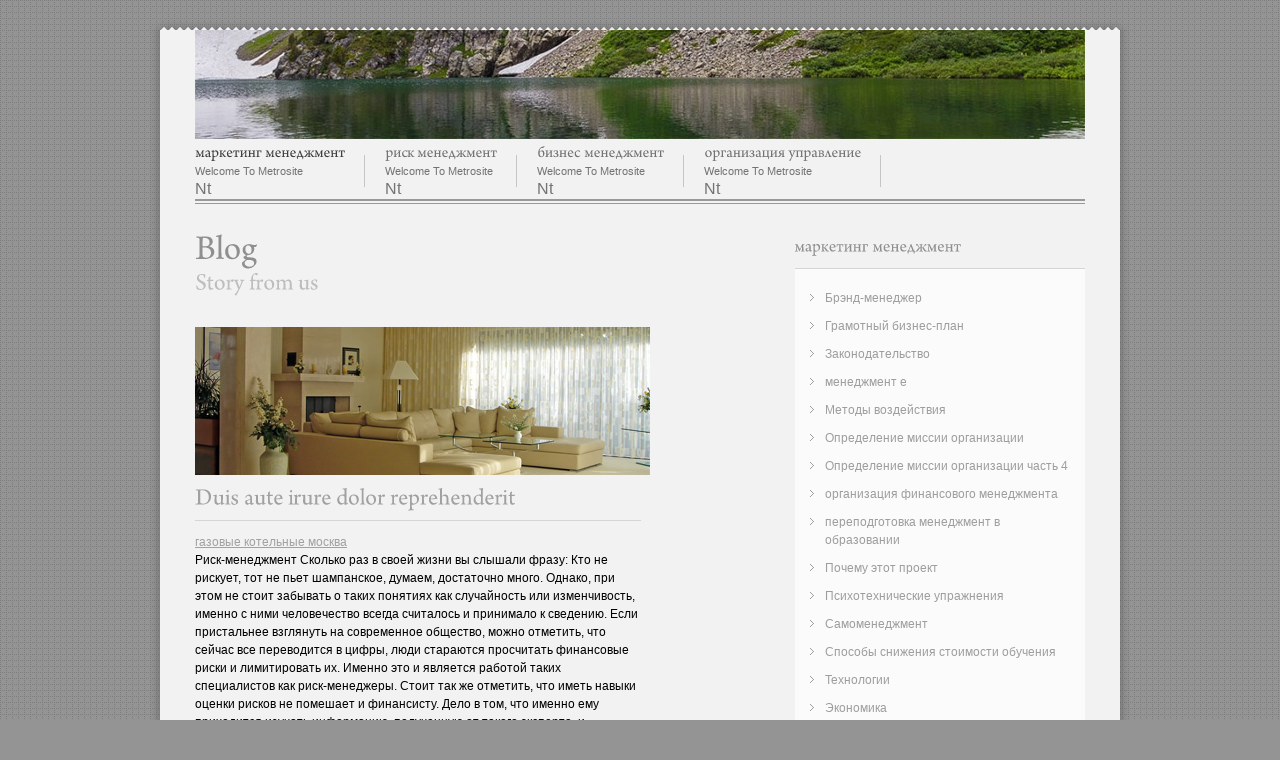

--- FILE ---
content_type: text/html; charset=UTF-8
request_url: http://trosti-shop.ru/aqwbj/marketing/
body_size: 15944
content:



<!DOCTYPE html PUBLIC "-//W3C//DTD XHTML 1.0 Strict//EN" "http://www.w3.org/TR/xhtml1/DTD/xhtml1-strict.dtd">
<html xmlns="http://www.w3.org/1999/xhtml">
<head>

<meta http-equiv="Content-Type" content="text/html; charset=utf-8" />
  <meta name="robots" content="index, follow" />
<title>Менеджмент. Маркетинг менеджмент.</title>
<meta name="description" content="Менеджмент. Маркетинг менеджмент." />
<meta name="keywords" content="менеджмент, маркетинг менеджмент" />

<!-- ////////////////////////////////// -->
<!-- //      Start Stylesheets       // -->
<!-- ////////////////////////////////// -->
<link href="/css/style.css" rel="stylesheet" type="text/css" />


<!-- ////////////////////////////////// -->
<!-- //      Javascript Files        // -->
<!-- ////////////////////////////////// -->
<script type="text/javascript" src="/js/jquery-1.3.2.min.js"></script>
<script type="text/javascript" src="/js/dropdown.js"></script>
<script src="/js/jquery.cycle.all.js" type="text/javascript"></script>
<script type="text/javascript">
   $(function(){     
         $('#slideshow').cycle({
            timeout: 5000,  // milliseconds between slide transitions (0 to disable auto advance)
            fx:      'fade', // choose your transition type, ex: fade, scrollUp, shuffle, etc...            
            pager:   '#pager',  // selector for element to use as pager container
            pause:   0,	  // true to enable "pause on hover"
			cleartypeNoBg: true, // set to true to disable extra cleartype fixing (leave false to force background color setting on slides)
            pauseOnPagerHover: 0 // true to pause when hovering over pager link
        });
     });
</script>
<script type="text/javascript" src="/js/cufon-yui.js"></script>
<script type="text/javascript" src="/js/arnopro.cufonfonts.js"></script>
<script type="text/javascript">
            Cufon.replace('h1') ('h2') ('h3') ('h4') ('h5') ('h6') ('#mainmenu_alt ul li a', { 
				hover: true
			 }) ('.butmore', { 
				textShadow: '0px 1px 0px #fff'
			 }) ('#twitter', { 
				textShadow: '0px 1px 0px #fff'
			 });
</script>
<script src="/js/jquery.cycle.all.js" type="text/javascript"></script>
<script type="text/javascript">

  $(function() {
  	//for homepage slideshow
	$('#slideshow').cycle({
            timeout: 5000,  // milliseconds between slide transitions (0 to disable auto advance)
            fx:      'fade', // choose your transition type, ex: fade, scrollUp, shuffle, etc... 
			prev:   '#slideprev', // selector for element to use as click trigger for next slide  
			next:   '#slidenext', // selector for element to use as click trigger for previous slide 
            pause:   0,	  // true to enable "pause on hover"
			cleartypeNoBg:   true, // set to true to disable extra cleartype fixing (leave false to force background color setting on slides) 
            pauseOnPagerHover: 0 // true to pause when hovering over pager link
    });
  
	//for scroll box
	$('#container_scroll').cycle({
            timeout: 0,  // milliseconds between slide transitions (0 to disable auto advance)
            fx:     'scrollHorz', // choose your transition type, ex: fade, scrollUp, shuffle, etc...     
			prev:   '#arrowprev', // selector for element to use as click trigger for next slide  
			next:   '#arrownext', // selector for element to use as click trigger for previous slide 
			cleartypeNoBg:   true, // set to true to disable extra cleartype fixing (leave false to force background color setting on slides)
			height:154, // container height 
            pauseOnPagerHover: 0 // true to pause when hovering over pager link
    });
	     
});
</script>

<!--[if IE 6]>    
    <script type="text/javascript" src="/js/DD_belatedPNG.js"></script>
	<script type="text/javascript"> 
	   DD_belatedPNG.fix('img'); 
	</script>    
<![endif]-->
 
</head>
<body>
<div id="container">
	<div id="top_ridge"></div>
    <div id="main">

    
    	<!-- BEGIN OF TOP -->
    	<div id="top_alt">
        	<div id="top_area_alt">
            
            	<!-- BEGIN OF LOGO -->
            	<div id="logo_alt">
                	<a href="http://trosti-shop.ru"><img src="/images/logo.jpg" alt="" /></a>
                </div>
                <!-- END OF LOGO -->
                
                <!-- BEGIN OF MAINMENU -->
                <div id="mainmenu_alt">
                    <ul id="menu2">
                    
                    
<li class="current"><a href='/aqwbj/marketing/'>маркетинг менеджмент</a><span class="descnav">Welcome to Metrosite</span>nt<ul>n    <li class="current"><a href='/aqwbj/marketing/brend-menedzher/'>Брэнд-менеджер</a></li>
    <li class="current"><a href='/gramotnyi-biznes-plan.html'>Грамотный бизнес-план</a></li>
    <li class="current"><a href='/zakonodatelstvo.html'>Законодательство</a></li>
    <li class="current"><a href='/aqwbj/marketing/menedzhment/'>менеджмент е</a></li>
    <li class="current"><a href='/metody-vozdeistviya.html'>Методы воздействия</a></li>
    <li class="current"><a href='/opredelenie-missii.html'>Определение миссии организации</a></li>
    <li class="current"><a href='/opredelenie-missii4.html'>Определение миссии организации часть 4</a></li>
    <li class="current"><a href='/organizatsiya.php'>организация финансового менеджмента</a></li>
    <li class="current"><a href='/perepodgotovka.php'>переподготовка менеджмент в образовании</a></li>
    <li class="current"><a href='/pochemu-etot.html'>Почему этот проект</a></li>
    <li class="current"><a href='/psihotehnicheskie-uprazhneniya.html'>Психотехнические упражнения</a></li>
    <li class="current"><a href='/samomenedzhment.html'>Самоменеджмент</a></li>
    <li class="current"><a href='/sposoby-snizheniya.html'>Способы снижения стоимости обучения</a></li>
    <li class="current"><a href='/tehnologii.html'>Технологии</a></li>
    <li class="current"><a href='/ekonomika.html'>Экономика</a></li>
    </ul>
</li>
<li><a href='/aqwbj/risk/'>риск менеджмент</a><span class="descnav">Welcome to Metrosite</span>nt<ul>n    <li><a href='/amerikanskiy.php'>американский менеджмент</a></li>
    <li><a href='/attestaciya-rabochih.html'>Аттестация рабочих мест</a></li>
    <li><a href='/vzglyad-iznutri.html'>Взгляд изнутри</a></li>
    <li><a href='/informatsionnye.php'>информационные технологии в менеджменте</a></li>
    <li><a href='/kvalifikaciya-trebuet.html'>Квалификация требует подтверждения</a></li>
    <li><a href='/aqwbj/risk/menedzhment/'>менеджмент центр</a></li>
    <li><a href='/okruzhayuschaya-sreda.html'>Окружающая среда</a></li>
    <li><a href='/ooo.php'>ооо менеджмент</a></li>
    <li><a href='/opredelenie-missii3.html'>Определение миссии организации часть 3</a></li>
    <li><a href='/osnovnye-zadachi.html'>Основные задачи заместителя</a></li>
    <li><a href='/pomehi-vremeni.html'>Помехи времени</a></li>
    <li><a href='/rossiya-ne.html'>Россия не отстает</a></li>
    <li><a href='/soveschaniya.html'>Совещания</a></li>
    <li><a href='/taim-menedzhment.html'>Тайм-менеджмент</a></li>
    <li><a href='/funkcii.html'>Функции</a></li>
    <li><a href='/effektivnyi-menedzher.html'>Эффективный менеджер</a></li>
    </ul>
</li>
<li><a href='/brend-menedzher.html'>бизнес менеджмент</a><span class="descnav">Welcome to Metrosite</span>nt<ul>n    <li><a href='/analiz-vneshnei.html'>Анализ внешней среды бизнеса</a></li>
    <li><a href='/zolotye-proporcii.html'>Золотые пропорции планирования времени</a></li>
    <li><a href='/kommunikatsii.php'>коммуникации в менеджменте</a></li>
    <li><a href='/navyki-resheniya.html'>Навыки решения проблем</a></li>
    <li><a href='/opredelenie-missii1.html'>Определение миссии организации часть 1</a></li>
    <li><a href='/osnovnaya-funkciya.html'>Основная функция руководителя</a></li>
    <li><a href='/poleznye-soveschaniya.html'>Полезные совещания</a></li>
    <li><a href='/refreiming.html'>Рефрейминг</a></li>
    <li><a href='/sistemy-upravleniya.html'>Системы управления</a></li>
    <li><a href='/stereotipy.html'>Стереотипы</a></li>
    <li><a href='/test.php'>тест по менеджменту с ответами</a></li>
    <li><a href='/tipy-organizacii.html'>Типы организаций</a></li>
    <li><a href='/aqwbj/biznes/chto-znachit/'>Что значит управлять</a></li>
    <li><a href='/shkoly.php'>школы менеджмента кратко</a></li>
    <li><a href='/etot-proekt.html'>Этот проект ваш</a></li>
    <li><a href='/shablony-dlya-ukrasheniya-okon.html'>Как справляться с негативной информацией</a></li>
    </ul>
</li>
<li><a href='/demograficheskie-faktory.html'>организация управление</a><span class="descnav">Welcome to Metrosite</span>nt<ul>n    <li><a href='/aspekty-biznes-plana.html'>Аспекты бизнес-плана</a></li>
    <li><a href='/asset.php'>ассет менеджмент</a></li>
    <li><a href='/vybor-trenera.html'>Выбор тренера и оценка программы</a></li>
    <li><a href='/kak-vybrat.html'>Как выбрать обучающую компанию</a></li>
    <li><a href='/menedzhment.php'>менеджмент консалтинг</a></li>
    <li><a href='/cont.php'>Обратная связь</a></li>
    <li><a href='/opredelenie-missii2.html'>Определение миссии организации часть 2</a></li>
    <li><a href='/osnovnye-funkcii.html'>Основные функции и навыки помощника руководителя</a></li>
    <li><a href='/politika.html'>Политика</a></li>
    <li><a href='/risk-menedzhment.html'>Риск-менеджмент</a></li>
    <li><a href='/socialnye-faktory.html'>Социальные факторы</a></li>
    <li><a href='/sravnitelnyy.php'>сравнительный менеджмент</a></li>
    <li><a href='/strukturirovanie.html'>Структурирование</a></li>
    <li><a href='/finansistu-polezno.html'>Финансисту полезно понимать язык риск-менеджмента</a></li>
    <li><a href='/chto-znachit.html'>Демографические факторы</a></li>
    </ul>
</li>
                    
           
                        
                    </ul>
                </div>
                <!-- END OF MAINMENU -->
                
            </div>
        </div>
        <!-- END OF TOP -->
       <!-- BEGIN OF CONTENT -->
        <div id="content">
            <div id="content_main">
            <h1 class="title_page">Blog</h1>
            <h2 class="desc_title">Story from us</h2><br />
            
            <div class="post">

                <div class="entry_text">
                	<img src="/images/post1.jpg" alt="" />
                    <h2 class="post_title"><a href="single.html">Duis aute irure dolor reprehenderit</a></h2>
                    
                    <div class='nc_list nc_text'>  

<a href="http://NPK-Ste.ru/uslugi/obslugiv.html">газовые котельные москва</a><br><sape_index><p>Риск-менеджмент Сколько раз в своей жизни вы слышали фразу: Кто не рискует, тот не пьет шампанское, думаем, достаточно много. Однако, при этом не стоит забывать о таких понятиях как случайность или изменчивость, именно с ними человечество всегда считалось и принимало к сведению. Если пристальнее взглянуть на современное общество, можно отметить, что сейчас все переводится в цифры, люди стараются просчитать финансовые риски и лимитировать их. Именно это и является работой таких специалистов как риск-менеджеры. Стоит так же отметить, что иметь навыки оценки рисков не помешает и финансисту. Дело в том, что именно ему приходится изучать информацию, полученную от такого эксперта, и принимать на ее основании управленческие решения. Некоторое время произошла всеобщая глобализация бизнеса , которая имела вполне определенные последствия в виде усиления конкуренции между компаниями. Давайте остановимся на это немного более подробно: прежде всего вспомним, до этого момента, единственными конкурентами считались подобные фирмы лишь в своей стране . Однако, с течением времени предприятиям пришлось соперничать с компаниями на международном уровне, то есть, в погоне за прибылью организациям необходимо было принимать на себя повышенные рыночные и кредитные риски. Самыми молодыми в рисковом деле можно назвать западные финансовые институты, банки, инвестиционные и страховые компании. Если перенестись буквально на 30-40 лет назад, можно вспомнить что в некоторых кредитных организациях существовали подразделения по управлению рисками, но функции, которые они выполняли, носили скорее локальный характер. Теперь давайте представим ситуацию: менеджер кредитного отдела обязательно оценивает клиента, и только на основании этих данных кредитный комитет принимает решение о выдаче займа. Но в этой ситуации просто невозможно просчитать, как подобные кредитные риски отразятся на всей компании в целом. Лишь спустя десять лет произошел качественный скачок в менталитете бизнеса – собственники начали понимать необходимость риск-менеджмента на уровне всей компании.</p></sape_index><!--c2673914625--><div id='cm0Ll_2673914625'></div><!-- <sape_debug_info>[base64]/0YDQuCDRjdGC0L7QvCDQvdC1INGB0YLQvtC40YIg0LfQsNCx0YvQstCw0YLRjCDQviDRgtCw0LrQuNGFINC/[base64]/0YDQuNC90LjQvNCw0LvQviDQuiDRgdCy0LXQtNC10L3QuNGOLiDQldGB0LvQuCDQv9GA0LjRgdGC0LDQu9GM0L3QtdC1INCy0LfQs9C70Y/[base64]/[base64]/0L7QvNC10YjQsNC10YIg0Lgg0YTQuNC90LDQvdGB0LjRgdGC0YMuINCU0LXQu9C+INCyINGC0L7QvCwg0YfRgtC+INC40LzQtdC90L3QviDQtdC80YMg0L/RgNC40YXQvtC00LjRgtGB0Y8g0LjQt9GD0YfQsNGC0Ywg0LjQvdGE0L7RgNC80LDRhtC40Y4sINC/0L7Qu9GD0YfQtdC90L3Rg9GOINC+0YIg0YLQsNC60L7Qs9C+INGN0LrRgdC/0LXRgNGC0LAsINC4INC/0YDQuNC90LjQvNCw0YLRjCDQvdCwINC10LUg0L7RgdC90L7QstCw0L3QuNC4INGD0L/RgNCw0LLQu9C10L3Rh9C10YHQutC40LUg0YDQtdGI0LXQvdC40Y8uINCd0LXQutC+0YLQvtGA0L7QtSDQstGA0LXQvNGPINC/0YDQvtC40LfQvtGI0LvQsCDQstGB0LXQvtCx0YnQsNGPINCz0LvQvtCx0LDQu9C40LfQsNGG0LjRjyDQsdC40LfQvdC10YHQsCAsINC60L7RgtC+0YDQsNGPINC40LzQtdC70LAg0LLQv9C+0LvQvdC1INC+0L/RgNC10LTQtdC70LXQvdC90YvQtSDQv9C+0YHQu9C10LTRgdGC0LLQuNGPINCyINCy0LjQtNC1INGD0YHQuNC70LXQvdC40Y8g0LrQvtC90LrRg9GA0LXQvdGG0LjQuCDQvNC10LbQtNGDINC60L7QvNC/0LDQvdC40Y/QvNC4LiDQlNCw0LLQsNC50YLQtSDQvtGB0YLQsNC90L7QstC40LzRgdGPINC90LAg0Y3RgtC+INC90LXQvNC90L7Qs9C+INCx0L7Qu9C10LUg0L/QvtC00YDQvtCx0L3Qvjog0L/RgNC10LbQtNC1INCy0YHQtdCz0L4g0LLRgdC/0L7QvNC90LjQvCwg0LTQviDRjdGC0L7Qs9C+INC80L7QvNC10L3RgtCwLCDQtdC00LjQvdGB0YLQstC10L3QvdGL0LzQuCDQutC+0L3QutGD0YDQtdC90YLQsNC80Lgg0YHRh9C40YLQsNC70LjRgdGMINC/0L7QtNC+0LHQvdGL0LUg0YTQuNGA0LzRiyDQu9C40YjRjCDQsiDRgdCy0L7QtdC5INGB0YLRgNCw0L3QtSAuINCe0LTQvdCw0LrQviwg0YEg0YLQtdGH0LXQvdC40LXQvCDQstGA0LXQvNC10L3QuCDQv9GA0LXQtNC/0YDQuNGP0YLQuNGP0Lwg0L/RgNC40YjQu9C+0YHRjCDRgdC+0L/QtdGA0L3QuNGH0LDRgtGMINGBINC60L7QvNC/0LDQvdC40Y/QvNC4INC90LAg0LzQtdC20LTRg9C90LDRgNC+0LTQvdC+0Lwg0YPRgNC+0LLQvdC1LCDRgtC+INC10YHRgtGMLCDQsiDQv9C+0LPQvtC90LUg0LfQsCDQv9GA0LjQsdGL0LvRjNGOINC+0YDQs9Cw0L3QuNC30LDRhtC40Y/[base64]/0LDQtNC90YvQtSDRhNC40L3QsNC90YHQvtCy0YvQtSDQuNC90YHRgtC40YLRg9GC0YssINCx0LDQvdC60LgsINC40L3QstC10YHRgtC40YbQuNC+0L3QvdGL0LUg0Lgg0YHRgtGA0LDRhdC+0LLRi9C1INC60L7QvNC/0LDQvdC40LguINCV0YHQu9C4INC/0LXRgNC10L3QtdGB0YLQuNGB0Ywg0LHRg9C60LLQsNC70YzQvdC+INC90LAgMzAtNDAg0LvQtdGCINC90LDQt9Cw0LQsINC80L7QttC90L4g0LLRgdC/0L7QvNC90LjRgtGMINGH0YLQviDQsiDQvdC10LrQvtGC0L7RgNGL0YUg0LrRgNC10LTQuNGC0L3Ri9GFINC+0YDQs9Cw0L3QuNC30LDRhtC40Y/RhSDRgdGD0YnQtdGB0YLQstC+0LLQsNC70Lgg0L/QvtC00YDQsNC30LTQtdC70LXQvdC40Y8g0L/QviDRg9C/[base64]/0LXRgNGMINC00LDQstCw0LnRgtC1INC/[base64]/RgNC+0YHRh9C40YLQsNGC0YwsINC60LDQuiDQv9C+0LTQvtCx0L3Ri9C1INC60YDQtdC00LjRgtC90YvQtSDRgNC40YHQutC4INC+0YLRgNCw0LfRj9GC0YHRjyDQvdCwINCy0YHQtdC5INC60L7QvNC/0LDQvdC40Lgg0LIg0YbQtdC70L7QvC4g0JvQuNGI0Ywg0YHQv9GD0YHRgtGPINC00LXRgdGP0YLRjCDQu9C10YIg0L/[base64]/QsNC90LjQuC48L3A+Ijt9aTozO3M6MTg6Ik5vIHdvcmQncyBmb3IgcGFnZSI7aTo0O3M6MzA6IkVORDogcmVwbGFjZV9pbl90ZXh0X3NlZ21lbnQoKSI7fQ==</sape_debug_info> --><br><br><script type="text/javascript">
<!--
var _acic={dataProvider:10};(function(){var e=document.createElement("script");e.type="text/javascript";e.async=true;e.src="https://www.acint.net/aci.js";var t=document.getElementsByTagName("script")[0];t.parentNode.insertBefore(e,t)})()
//-->
</script> <a href="https://center-vlg.ru/logoped/doshkolnyj-logoped.html" target="_blank">логопед ворошиловский</a> <!-- <sape_debug_info>[base64]/[base64]/0LjRgtGMINGB0L/[base64]/[base64]</sape_debug_info> --><br><br><br><br><br> <a href='https://winecantina.ru/catalog/shampanskoe/filter/manufacturer-is-moet_chandon/'>Кристалл моет цена шампанское</a> <br><br><!--3a9f6b4e--><!--3a9f6b4e--></div></div>
                <div class="clr"></div>
            </div>
            
  

            
            </div>
            
            <!-- BEGIN OF SIDEBAR -->
            <div id="content_right">
            	<div id="sidebar">
                        	<ul>
                                                    <h2>маркетинг менеджмент</h2>
						    <div class="side_box"><ul>                            
                                                     <li><a href='/aqwbj/marketing/brend-menedzher/'>Брэнд-менеджер</a></li>
                                                     <li><a href='/gramotnyi-biznes-plan.html'>Грамотный бизнес-план</a></li>
                                                     <li><a href='/zakonodatelstvo.html'>Законодательство</a></li>
                                                     <li><a href='/aqwbj/marketing/menedzhment/'>менеджмент е</a></li>
                                                     <li><a href='/metody-vozdeistviya.html'>Методы воздействия</a></li>
                                                     <li><a href='/opredelenie-missii.html'>Определение миссии организации</a></li>
                                                     <li><a href='/opredelenie-missii4.html'>Определение миссии организации часть 4</a></li>
                                                     <li><a href='/organizatsiya.php'>организация финансового менеджмента</a></li>
                                                     <li><a href='/perepodgotovka.php'>переподготовка менеджмент в образовании</a></li>
                                                     <li><a href='/pochemu-etot.html'>Почему этот проект</a></li>
                                                     <li><a href='/psihotehnicheskie-uprazhneniya.html'>Психотехнические упражнения</a></li>
                                                     <li><a href='/samomenedzhment.html'>Самоменеджмент</a></li>
                                                     <li><a href='/sposoby-snizheniya.html'>Способы снижения стоимости обучения</a></li>
                                                     <li><a href='/tehnologii.html'>Технологии</a></li>
                                                     <li><a href='/ekonomika.html'>Экономика</a></li>
                                                  	</ul></div>	
                                         
    
            		<li>
                    	<h2>Archives</h2>
                         <div class="side_box">
                         	<ul>
                                <li><a href="#">December, 2010</a></li>
                                <li><a href="#">November, 2010</a></li>
                                <li><a href="#">September, 2010</a></li>
                                <li><a href="#">Agustus, 2010</a></li>
                            </ul>
                         </div>
                    </li>
            		<li>
                    	<h2>Our Sponsors</h2>
                         <div class="side_box" id="widget_ads">
                             <a href="#"><img src="/images/ads1.gif" alt="" /></a>
                             <a href="#"><img src="/images/ads2.gif" alt="" /></a>
                             <a href="#"><img src="/images/ads3.gif" alt="" /></a>
                             <a href="#"><img src="/images/ads4.gif" alt="" /></a>
                         </div>
                    </li>
                </ul>
                </div>
            </div>
            <!-- END OF SIDEBAR -->
            
            <div class="clr"></div>
        </div>
        <!-- END OF CONTENT -->
                <!-- BEGIN OF FOOTER -->   
        <div id="footer">
        	<div id="footer_area">
            	<img src="/images/logo-footer.png" alt="" /><br />
                Copyright &copy; 2010 Metrosite Company.  All rights reserved <!-- copyright text here -->
            </div>
        </div>
        <!-- END OF FOOTER -->
<!--LiveInternet counter--><script type="text/javascript">
document.write("<a href='//www.liveinternet.ru/click' "+
"target=_blank><img src='//counter.yadro.ru/hit?t26.1;r"+
escape(document.referrer)+((typeof(screen)=="undefined")?"":
";s"+screen.width+"*"+screen.height+"*"+(screen.colorDepth?
screen.colorDepth:screen.pixelDepth))+";u"+escape(document.URL)+
";h"+escape(document.title.substring(0,150))+";"+Math.random()+
"' alt='' title='LiveInternet: показано число посетителей за"+
" сегодня' "+
"border='0' width='88' height='15'></a>")
</script><!--/LiveInternet-->        
    </div>
    <div id="bottom_ridge"></div>
</div>
</body>
</html>

--- FILE ---
content_type: application/javascript
request_url: http://trosti-shop.ru/js/arnopro.cufonfonts.js
body_size: 54305
content:
// #### Generated By: http://www.cufonfonts.com ####
/*!
 * The following copyright notice may not be removed under any circumstances.
 * 
 * Copyright:
 * � 2007 Adobe Systems Incorporated. All Rights Reserved.
 * 
 * Trademark:
 * Arno is a trademark of Adobe Systems Incorporated in the United States and/or
 * other countries.
 * 
 * Full name:
 * ArnoPro-Regular
 * 
 * Designer:
 * Robert Slimbach
 * 
 * Vendor URL:
 * http://www.adobe.com/type
 * 
 * License information:
 * http://www.adobe.com/type/legal.html
 */
Cufon.registerFont({"w":476,"face":{"font-family":"Arno Pro","font-weight":400,"font-stretch":"normal","units-per-em":"1000","panose-1":"2 2 5 2 4 5 6 2 4 3","ascent":"678","descent":"-322","x-height":"12","cap-height":"3","bbox":"-91.0198 -800 946.966 310","underline-thickness":"50","underline-position":"-50","stemh":"36","stemv":"75","unicode-range":"U+0020-U+04EF"},"glyphs":{" ":{"w":190},"!":{"d":"126,-603v27,-4,78,-25,94,-4v0,23,-24,269,-36,419v-4,3,-30,-3,-32,-7v-13,-137,-36,-341,-39,-383v-1,-7,6,-22,13,-25xm114,-42v-3,-29,27,-56,57,-56v31,0,54,31,54,56v0,25,-28,60,-59,55v-26,2,-55,-26,-52,-55","w":299},"\"":{"d":"251,-666v8,85,0,218,-43,248v-1,1,-10,2,-11,1v-1,-79,-6,-185,-15,-210v12,-9,49,-44,69,-39xm107,-660v18,-2,13,20,13,41v0,91,-6,179,-46,208v-1,1,-11,2,-11,1v-1,-80,-7,-190,-15,-215v4,-5,47,-34,59,-35","w":302,"k":{"\u0424":14,"\u0408":45,"\u04ae":65,"\u04b0":65,"W":27,"Z":71,"\u0416":27,"\u0496":27,"\u0431":37,"\u0434":5,"\u0456":23,"\u0457":23,"c":11,"d":11,"e":11,"o":11,"q":11,"y":12,"\u0463":36,"\u0437":13,"\u0436":16,"\u0497":16}},"#":{"d":"281,-216v-15,33,-22,123,-33,147v-5,12,-30,-13,-34,-16v6,-26,22,-100,28,-131r-93,0v-2,0,-4,2,-4,4r-33,144v-10,11,-29,-15,-34,-17v8,-38,21,-90,29,-131v-52,0,-82,-1,-91,-3v-2,-6,17,-61,21,-63v23,3,52,5,83,5r25,-112v-21,0,-77,-2,-88,-4v-2,-7,15,-55,22,-58v23,2,51,3,78,3r25,-122v3,-1,37,-21,41,-9r-27,126v0,3,1,5,3,5r90,1r29,-133v7,-2,35,-17,41,-9r-31,139v0,2,1,3,3,3v36,0,72,0,95,-3v1,4,-4,26,-7,30v-23,25,-49,30,-100,31v-2,0,-5,3,-5,4r-22,104v0,2,1,4,3,4v33,0,65,1,92,-4v1,3,-2,23,-5,28v-25,29,-55,37,-101,37xm277,-389v-31,2,-72,-5,-96,4r-22,103v0,1,1,5,3,5r91,0","w":453},"$":{"d":"143,-472v0,58,38,85,83,111v2,1,4,1,6,-3r20,-203v0,-2,-1,-5,-3,-5v-74,4,-106,51,-106,100xm253,-247r-21,210v0,1,0,4,2,4v58,-1,109,-30,112,-100v2,-55,-33,-86,-88,-117v-2,-1,-5,1,-5,3xm184,91v0,-29,11,-65,5,-90v-51,-2,-110,-21,-128,-28v-9,-13,-20,-98,-23,-129v2,-4,26,-11,30,-9v28,95,61,117,125,130v2,1,5,-1,5,-3r22,-223v0,-3,-2,-6,-4,-7v-84,-45,-146,-88,-146,-175v0,-101,78,-158,182,-158v2,0,4,-1,5,-3r7,-73v4,-3,30,-7,36,-6r-10,79v37,13,88,12,125,19v-6,28,-13,77,-18,121v-3,5,-27,7,-29,2v-3,-78,-27,-99,-78,-107v-2,0,-3,2,-3,4r-23,216v0,5,2,6,4,7v79,40,159,80,159,172v0,88,-63,161,-195,170v-2,0,-5,3,-5,5r-8,82v-6,3,-29,6,-35,4"},"%":{"d":"130,-12r403,-601v12,-3,44,-21,46,-2v-37,48,-358,537,-428,634v-14,9,-18,-24,-21,-31xm381,-156v0,-122,58,-191,161,-191v72,0,113,73,113,148v0,89,-33,127,-55,147v-36,31,-68,42,-105,42v-71,0,-114,-68,-114,-146xm513,-309v-51,0,-67,66,-67,118v0,104,42,140,79,140v56,0,73,-56,73,-115v0,-72,-25,-143,-85,-143xm42,-411v1,-118,62,-188,163,-188v75,0,112,75,112,145v0,84,-33,131,-56,150v-36,31,-66,42,-104,42v-70,0,-115,-68,-115,-149xm174,-562v-52,0,-66,67,-66,119v0,102,41,140,80,140v56,0,72,-54,72,-113v0,-72,-25,-146,-86,-146","w":698},"&":{"d":"286,-622v74,0,128,52,128,121v0,52,-31,87,-126,150v-2,1,-2,4,-1,5v28,29,118,106,187,156v2,2,5,2,6,0v21,-30,43,-79,56,-119v5,-13,7,-30,-11,-37v-10,-4,-30,-8,-51,-11v-5,-1,-3,-26,1,-29v24,3,184,3,197,0v3,4,4,26,-1,30v-38,4,-66,15,-80,40v-35,63,-60,112,-84,144v-1,1,1,6,2,6v57,42,132,98,151,120v0,20,-31,72,-40,82v-3,3,-14,3,-16,1v-40,-55,-101,-86,-150,-131v-1,-2,-2,-1,-4,0v-68,82,-140,110,-209,110v-115,0,-189,-74,-189,-176v0,-54,29,-93,134,-166v2,-2,2,-4,1,-5v-33,-39,-57,-79,-57,-137v0,-91,74,-154,156,-154xm211,-304v-1,0,-5,-1,-6,0v-38,34,-71,65,-71,122v0,82,67,136,149,136v48,0,102,-22,138,-65v2,-3,3,-5,1,-7v-70,-58,-155,-128,-211,-186xm268,-590v-38,0,-72,32,-72,92v0,45,24,91,64,127v1,1,5,2,7,0v50,-38,79,-78,79,-128v0,-41,-26,-91,-78,-91","w":711},"(":{"d":"87,-267v0,-229,111,-397,245,-491v5,1,19,18,17,24v-108,98,-191,229,-191,451v0,191,63,361,181,466v1,6,-14,24,-19,24v-66,-29,-233,-204,-233,-474","w":405,"k":{"\u0442":-30,"\u044a":-30,"u":3,"\u0443":3,"\u045e":3,"\u04ef":3,"v":-11,"x":4,"y":4,"\u0463":19,"\u0437":4,"\u0436":24,"\u0497":24,"\u0427":37,"\u04b6":37,"\u0405":3,"\u041c":-18,"M":-13,"\u042f":-9,"\u0447":-6,"\u04b7":-6,"g":-11,"-":-14,"?":-13,"\u044f":-15,"z":8,"\u0417":5,"\u042d":5,"a":-19,"\u0430":-14,"\u0452":-13,"\u045b":-13,"\u04bb":-13,"\u04cf":-13,"w":13}},")":{"d":"318,-283v0,230,-111,396,-245,490v-5,-1,-19,-19,-18,-24v110,-100,191,-226,191,-451v0,-188,-55,-353,-181,-466v-1,-5,15,-23,19,-24v68,31,234,204,234,475","w":405},"*":{"d":"209,-548v17,-5,81,-30,121,-47v14,7,-4,34,-12,43v-26,14,-73,31,-100,41v17,17,83,68,106,78v2,17,-33,21,-50,13v-39,-18,-62,-42,-82,-55v-8,36,-23,113,-23,129v-55,-4,-26,-88,-17,-141v-14,5,-100,35,-126,43v-14,-11,18,-38,24,-43v37,-15,46,-18,89,-34v-14,-10,-72,-63,-85,-82v-13,-18,35,-26,37,-28v16,20,51,55,77,77v9,-52,20,-99,25,-109v4,-3,46,-21,47,-6v-11,28,-27,105,-31,121","w":362},"+":{"d":"502,-267v5,16,-8,45,-16,53v-11,2,-116,0,-182,2v-4,0,-7,7,-7,9v-1,61,1,182,-1,189v-5,7,-41,25,-54,18v-1,-13,1,-119,0,-216v-73,1,-122,1,-197,1v-4,-15,8,-46,11,-57v15,3,139,0,186,1r-2,-196v10,-4,46,-12,51,-12v4,0,6,2,6,35v0,28,1,102,0,163v0,4,2,10,6,10r199,0","w":547},",":{"d":"25,170v-7,0,-29,-4,-28,-14v69,-64,115,-148,53,-233v4,-11,48,-54,60,-59v3,-2,16,-2,19,0v10,8,25,39,26,80v2,93,-72,189,-130,226","w":204},"-":{"d":"50,-234v47,0,169,-4,198,-5v2,18,-9,51,-15,57v-9,4,-174,8,-195,7v-3,-16,7,-56,12,-59","w":286,"k":{"\u0405":-6}},".":{"d":"46,-47v0,-29,27,-58,57,-58v31,0,55,33,55,60v0,27,-28,56,-59,56v-27,0,-53,-28,-53,-58","w":204,"k":{"\u0414":-30,"\u0424":-30,"\u0400":-12,"\u0401":-12,"\u0403":-12,"\u0406":-12,"\u0407":-12,"\u040a":-12,"\u040c":-12,"\u040d":-12,"\u040f":-12,"\u0411":-12,"\u0412":-12,"\u0413":-12,"\u0415":-12,"\u0418":-12,"\u0419":-12,"\u041a":-12,"\u041d":-12,"\u041f":-12,"\u0420":-12,"\u0426":-12,"\u0428":-12,"\u0429":-12,"\u042b":-12,"\u042c":-12,"\u042e":-12,"\u0490":-12,"\u0492":-12,"\u049a":-12,"\u04a2":-12,"\u04ba":-12,"\u04c0":-12,"\u04e2":-12,"\u0425":3,"\u04b2":3,"\u0402":3,"\u040b":3,"\u042a":3,"\u0474":3,"J":-12,"\u0408":13,"C":36,"G":36,"O":36,"Q":36,"\u0404":-11,"\u041e":-11,"\u0421":-11,"\u0472":-11,"\u04d8":-11,"\u04e8":-11,"T":4,"\u0422":19,"U":4,"\u040e":4,"\u0423":4,"\u04ee":4,"\u04ae":4,"\u04b0":4,"W":37,"X":24,"Y":36,"\u0462":18,"Z":-12,"\u0416":3,"\u0496":3,"\u0431":14,"\u0434":9,"\u0455":-6,"\u0440":-6,"f":-15,"i":-24,"\u0456":-6,"\u0457":-6,"\u0475":-14,"\u04af":-14,"\u04b1":-14,"\u0458":5,"m":-14,"n":-14,"r":-14,"p":13,"\"":-27,"'":-27,"s":11,"x":-16,"y":4,"\u0463":-6,"\u041c":-46,"M":-14,"S":-7,"\u042f":3,"\u0447":-63,"\u04b7":-63,",":-8,"g":-11,"-":30,".":11,"?":16,"\u044f":-14,"z":29}},"\/":{"d":"357,-671v3,-2,49,-24,51,-7v-7,25,-257,670,-312,771v-7,8,-45,36,-53,17v76,-161,283,-696,314,-781","w":455},"0":{"d":"32,-290v0,-160,74,-318,223,-318v63,0,103,34,118,51v32,36,71,110,71,241v0,132,-33,223,-92,278v-44,42,-95,50,-121,50v-48,0,-86,-15,-114,-39v-48,-42,-85,-130,-85,-263xm231,-570v-30,0,-49,14,-62,30v-30,37,-49,121,-49,211v0,199,47,300,130,300v23,0,43,-9,55,-23v30,-36,50,-108,50,-236v0,-186,-48,-282,-124,-282"},"1":{"d":"386,-25v2,3,0,25,-4,28v-45,-3,-236,-3,-278,0v-4,-3,-4,-25,0,-29v52,-5,98,-2,98,-62v0,-70,2,-359,0,-414v-1,-35,-43,-32,-85,-33v-3,-4,-1,-24,2,-26v52,-6,125,-28,159,-47v4,-1,12,1,13,4v-8,27,-2,418,-2,512v0,64,38,60,97,67"},"2":{"d":"32,-20v90,-80,257,-232,257,-387v0,-65,-32,-128,-113,-128v-46,0,-87,26,-127,75v-5,1,-21,-16,-20,-20v28,-52,98,-128,188,-128v90,0,159,71,159,177v0,120,-165,275,-230,348v-2,3,0,8,3,8v36,5,143,6,200,5v19,0,40,-11,76,-89v6,-2,23,5,26,11v-7,31,-36,119,-53,144v-3,4,-14,7,-48,7v-67,1,-180,-3,-264,-3v-17,0,-38,1,-50,2v-3,-3,-4,-17,-4,-22"},"3":{"d":"426,-174v0,152,-187,258,-339,200v-32,-12,-44,-67,-49,-109v1,-5,21,-14,24,-13v31,65,65,97,153,98v60,0,124,-39,124,-130v0,-95,-79,-163,-190,-144v-3,-4,10,-36,14,-38v95,-20,131,-67,131,-124v0,-59,-37,-107,-101,-107v-44,0,-81,21,-117,57v-4,1,-15,-20,-15,-25v34,-41,99,-99,173,-99v82,0,138,62,139,137v0,66,-47,106,-88,134v-1,1,-1,4,0,5v67,21,141,65,141,158"},"4":{"d":"458,-171v-33,0,-67,-1,-101,-1v-2,0,-4,3,-5,6r2,192v-27,1,-67,5,-86,10v1,-66,2,-136,2,-203v0,-3,-2,-5,-4,-5r-253,0v-1,-4,1,-28,3,-32v64,-93,257,-350,286,-394v6,-2,44,-8,49,-7r0,368v0,2,2,6,5,6v52,0,86,-1,115,-2v-6,19,-13,47,-13,62xm88,-231r178,2v2,0,4,-3,4,-6r4,-264v0,-2,-3,-2,-4,-1v-26,35,-166,234,-183,264v-1,2,0,5,1,5"},"5":{"d":"185,42v-84,0,-129,-25,-145,-81v3,-14,8,-58,31,-56v28,47,80,92,157,92v68,0,114,-45,114,-113v0,-60,-19,-96,-84,-142v-57,-40,-135,-72,-162,-91v-3,-4,-4,-24,-2,-30v17,-60,71,-183,92,-210v28,-35,139,18,183,-22v2,0,12,7,11,11v-7,23,-36,83,-77,83v-57,0,-101,-18,-120,3v-11,21,-28,61,-34,82v-2,6,1,13,4,14v88,52,267,109,267,249v0,127,-129,211,-235,211"},"6":{"d":"444,-214v0,122,-89,227,-213,227v-135,0,-196,-108,-196,-221v0,-183,149,-362,389,-442v5,2,15,22,12,27v-179,86,-251,188,-281,266v-2,3,1,6,3,5v46,-23,96,-43,132,-43v81,0,154,76,154,181xm361,-169v0,-146,-102,-202,-204,-149v-25,13,-33,62,-33,94v0,132,62,197,136,197v61,0,101,-53,101,-142"},"7":{"d":"444,-598v2,1,5,9,4,12v-31,109,-244,540,-270,613v-9,12,-36,-8,-43,-13v-2,-2,-1,-11,0,-13v53,-115,217,-430,242,-511v0,-2,-1,-5,-3,-5v-41,-1,-198,-2,-246,2v-29,2,-39,10,-71,76v-4,3,-26,-4,-28,-9v14,-44,30,-108,38,-158v102,17,260,6,377,6"},"8":{"d":"73,-448v1,-93,82,-159,180,-160v88,0,155,61,155,145v0,47,-24,83,-105,138v-1,1,-1,4,0,5v90,57,126,95,126,164v0,89,-91,167,-196,167v-136,0,-185,-85,-185,-149v0,-45,16,-77,124,-153v3,-2,3,-5,1,-6v-77,-52,-100,-99,-100,-151xm233,-574v-54,0,-88,36,-88,92v0,63,41,95,123,142v3,2,7,2,9,0v50,-42,62,-80,62,-115v0,-71,-44,-119,-106,-119xm254,-23v51,0,96,-31,96,-92v0,-67,-39,-102,-143,-161v-1,-1,-7,-1,-9,0v-53,45,-75,78,-75,125v0,66,51,128,131,128"},"9":{"d":"32,-392v0,-110,93,-215,216,-215v122,0,192,108,192,237v0,201,-160,359,-364,424v-5,-1,-14,-22,-13,-27v160,-74,231,-174,271,-283v1,-2,-2,-5,-4,-3v-44,28,-105,50,-144,50v-80,0,-154,-76,-154,-183xm220,-570v-64,0,-107,56,-107,137v-1,149,115,195,214,143v23,-12,23,-56,24,-82v0,-111,-53,-198,-131,-198"},":":{"d":"79,-46v0,-28,27,-58,56,-58v31,0,55,32,55,59v0,27,-27,56,-58,56v-28,0,-53,-28,-53,-57xm79,-302v0,-29,27,-57,56,-57v33,0,55,32,55,59v0,28,-28,56,-58,56v-27,0,-53,-28,-53,-58","w":269,"k":{"\u0424":28,"T":12,"\u0422":36,"U":7,"\u040e":30,"\u0423":30,"\u04ee":30,"\u04ae":13,"\u04b0":13,"X":16,"\u0440":5,"\u0445":-5,"\u04b3":-5,"x":8,"y":5,"\u0436":18,"\u0497":18,"\u0427":45,"\u04b6":45,"\u0405":32,"\u041c":50}},";":{"d":"79,-302v0,-29,28,-57,57,-57v32,0,55,33,55,59v0,26,-28,61,-59,56v-26,1,-53,-28,-53,-58xm53,170v-8,0,-28,-5,-29,-14v70,-60,119,-151,56,-233v4,-11,48,-54,61,-59v3,-2,16,-2,19,1v7,5,24,34,26,79v2,88,-73,188,-133,226","w":269,"k":{"\u0424":28,"T":12,"\u0422":36,"U":7,"\u040e":30,"\u0423":30,"\u04ee":30,"\u04ae":13,"\u04b0":13,"X":16,"\u0440":5,"\u0445":-5,"\u04b3":-5,"x":8,"y":5,"\u0436":18,"\u0497":18,"\u0427":45,"\u04b6":45,"\u0405":32,"\u041c":50}},"<":{"d":"463,-404v-23,18,-242,131,-302,161v-3,1,-1,6,0,6v33,19,294,148,319,171v1,5,-9,49,-25,50v-40,-30,-300,-163,-392,-201v-1,-5,8,-36,13,-38v86,-41,360,-184,393,-210v15,4,-2,55,-6,61","w":547},"=":{"d":"487,-303r-441,1v-10,-11,8,-46,10,-57r446,2v8,12,-9,45,-15,54xm485,-122r-438,1v-9,-11,7,-46,9,-58v115,7,314,1,445,3v8,14,-11,48,-16,54","w":547},">":{"d":"83,-77v23,-17,242,-130,302,-160v3,-2,1,-7,0,-7v-33,-19,-294,-148,-319,-171v-2,-4,10,-49,25,-49v40,29,300,163,392,201v1,5,-8,35,-13,38v-86,41,-360,183,-393,209v-16,-4,3,-55,6,-61","w":547},"?":{"d":"137,-616v114,0,229,128,156,226v-19,25,-79,61,-105,84v-29,27,-9,49,23,81v2,25,-38,39,-66,36v-38,-18,-62,-63,-35,-97v15,-18,94,-72,116,-94v70,-72,-27,-153,-135,-160v-7,-1,-12,-9,-12,-14v7,-21,17,-62,58,-62xm123,-42v-2,-29,28,-56,56,-56v31,0,54,30,54,57v0,25,-29,59,-59,54v-25,1,-55,-26,-51,-55","w":365,"k":{"\u0463":-3,"\u0458":-4,"A":-11,"\u0409":11,"\u0410":11,"\u041b":11,"\u0414":22,"\u0424":-14,"\u0400":21,"\u0401":21,"\u0403":21,"\u0406":21,"\u0407":21,"\u040a":21,"\u040c":21,"\u040d":21,"\u040f":21,"\u0411":21,"\u0412":21,"\u0413":21,"\u0415":21,"\u0418":21,"\u0419":21,"\u041a":21,"\u041d":21,"\u041f":21,"\u0420":21,"\u0426":21,"\u0428":21,"\u0429":21,"\u042b":21,"\u042c":21,"\u042e":21,"\u0490":21,"\u0492":21,"\u049a":21,"\u04a2":21,"\u04ba":21,"\u04c0":21,"\u04e2":21,"B":-20,"D":-20,"E":-20,"F":-20,"H":-20,"I":-20,"K":-20,"L":-20,"N":-20,"P":-20,"R":-20,"\u0425":-10,"\u04b2":-10,"\u0402":-18,"\u040b":-18,"\u042a":-18,"f":-10,"\u0445":8,"\u04b3":8,"i":12,"\u0456":-7,"\u0457":-7,"\u0475":3,"\u04af":3,"\u04b1":3,"j":-13,"m":-7,"n":-7,"r":-7,"c":-8,"d":-8,"e":-8,"o":-8,"q":-8,"\u0435":12,"\u043e":12,"\u0441":12,"\u0444":12,"\u0450":12,"\u0451":12,"\u0454":12,"\u0473":12,"\u04d9":12,"\u04e9":12,"w":-12,":":5,";":5}},"@":{"d":"608,-399v-38,75,-65,244,-65,312v0,23,6,40,29,40v68,0,155,-65,155,-220v0,-192,-124,-281,-273,-280v-111,1,-330,87,-330,407v0,188,92,276,179,303v24,7,54,11,76,9v2,2,2,13,0,17v-16,12,-45,18,-72,18v-59,0,-253,-92,-253,-340v0,-252,209,-458,440,-458v198,0,292,158,292,292v0,210,-167,311,-277,311v-58,0,-44,-86,-31,-145v0,-2,-3,-3,-4,-1v-67,92,-147,147,-187,147v-42,0,-52,-62,-52,-101v3,-188,151,-359,373,-311xm469,-361v-99,0,-158,134,-158,229v0,44,13,66,33,66v41,0,139,-104,156,-187v6,-28,18,-81,26,-98v-10,-7,-29,-10,-57,-10","w":840},"A":{"d":"-22,-26v72,-9,84,-16,117,-93v51,-121,145,-376,167,-440v8,-21,15,-43,17,-57v4,1,64,1,66,0v30,102,133,387,182,509v27,68,36,72,108,81v4,3,1,25,-2,29v-55,-4,-203,-3,-253,0v-3,-4,-5,-25,-1,-29v30,-5,74,-5,66,-36v-11,-43,-42,-127,-60,-172v-16,-17,-48,-7,-103,-7v-64,0,-71,-1,-83,0v-4,0,-9,6,-10,9v-20,54,-50,138,-54,162v-6,32,43,41,80,44v3,4,1,25,-2,29v-31,-2,-203,-4,-235,0v-4,-4,-4,-25,0,-29xm291,-512v-1,0,-4,-1,-5,1v-17,50,-58,163,-75,216v0,4,1,6,4,7v17,1,121,2,147,0v2,0,5,-4,3,-8v-20,-62,-58,-173,-74,-216","w":613},"B":{"d":"529,-191v0,132,-134,197,-280,197v-45,0,-162,-5,-228,-3v-5,-3,-6,-26,-1,-29v47,-8,96,5,96,-59v0,-51,1,-410,1,-454v0,-53,-42,-43,-85,-51v-4,-3,-3,-26,1,-28v67,4,189,1,276,1v68,0,176,22,176,140v0,57,-39,104,-97,128v-2,1,-2,3,0,4v78,18,141,66,141,154xm248,-582v-18,0,-43,-1,-43,19v0,29,-3,135,-3,206v14,15,138,6,148,-5v32,-19,47,-54,47,-93v0,-87,-54,-127,-149,-127xm228,-46v99,40,208,2,208,-123v0,-111,-100,-160,-229,-145v-2,0,-5,2,-5,4v0,63,-1,185,3,226v1,13,10,33,23,38","w":573,"k":{"x":14,"v":14,"b":9,"X":15,"C":-4,"G":-4,"O":-4,"Q":-4,"S":3,"T":-3,"U":4,"V":29,"W":4,"Y":5,"a":13,",":7,"g":21,"j":-14,"h":3,"k":3,"l":3,"m":9,"n":9,"r":9,"p":-22,".":6,"\"":19,"'":19,"s":16,":":4,";":4,"z":16,"-":7,"u":-19,"!":51,"c":8,"d":8,"e":8,"o":8,"q":8}},"C":{"d":"422,-26v107,0,138,-54,185,-132v5,0,22,9,24,16v-10,43,-53,121,-76,135v-29,10,-92,25,-153,25v-223,0,-347,-122,-347,-330v0,-108,49,-216,159,-275v53,-29,118,-46,203,-46v85,0,152,17,197,20v-6,35,-15,109,-16,154v-4,4,-30,7,-31,2v-10,-134,-70,-140,-184,-140v-145,0,-228,107,-228,276v0,160,89,295,267,295","w":673,"k":{"C":-3,"G":-3,"O":-3,"Q":-3,"S":11,"T":-9,"U":4,"V":17,"W":12,"X":19,"Y":11,"Z":-15,"a":-23,"b":-17,"f":16,"g":13,"h":14,"k":14,"l":14,"m":11,"n":11,"r":11,".":-12,"\"":-17,"'":-17,"s":-6,":":-14,";":-14,"t":-11,"w":13,"x":32,"y":22,"-":23,")":3,"]":3,"}":3,"u":21,"c":-14,"d":-14,"e":-14,"o":-14,"q":-14,"?":25}},"D":{"d":"345,-619v185,0,309,121,309,297v0,138,-67,215,-128,261v-117,88,-299,64,-508,64v-4,-5,-4,-26,0,-29v58,-9,93,4,98,-58v5,-63,3,-145,3,-234v0,-60,-1,-177,-3,-213v-3,-59,-38,-49,-89,-59v-2,-4,0,-25,3,-28v21,0,92,3,121,3v60,0,101,-4,194,-4xm559,-305v0,-180,-133,-309,-342,-273v-4,2,-11,9,-11,18r1,465v4,54,64,62,128,62v136,0,224,-101,224,-272","w":709,"k":{"A":6,"B":17,"D":17,"E":17,"F":17,"H":17,"I":17,"K":17,"L":17,"N":17,"P":17,"R":17,"M":15,"C":11,"G":11,"O":11,"Q":11,"S":17,"T":7,"U":31,"V":12,"W":4,"X":12,"Y":25,"a":29,"h":-10,"k":-10,"l":-10,"m":25,"n":25,"r":25,"p":-3,".":21,"\"":44,"'":44,"s":8,":":4,";":4,"t":13,"v":-19,"w":-8,"-":26,")":47,"]":47,"}":47,"u":-20,"!":-34,"c":5,"d":5,"e":5,"o":5,"q":5,"?":3}},"E":{"d":"37,-591v-5,-4,-3,-23,1,-28v25,0,77,4,133,4r197,0v38,0,90,-1,111,-4v1,1,4,4,4,5v-8,30,-15,97,-18,137v-4,5,-28,5,-31,2v-10,-57,-4,-93,-61,-99v-19,-2,-140,-1,-153,0v-7,2,-12,14,-12,19v-1,56,-1,167,-1,212v0,3,2,7,5,7v40,1,117,2,153,-2v38,-4,35,-38,45,-70v6,-3,29,-2,33,3v-8,41,-8,138,-5,185v-5,5,-29,6,-34,1v-8,-40,-2,-64,-42,-70v-30,-5,-113,-3,-150,-2v-2,0,-5,5,-5,8v0,46,0,152,2,200v0,20,11,34,23,38v20,5,107,6,148,6v43,-1,55,-11,74,-33v15,-19,37,-58,50,-88v5,-1,25,6,29,11v-5,31,-27,107,-42,137v-6,11,-12,16,-62,16v-84,0,-156,-4,-260,-4v-67,0,-117,3,-158,3v-4,-3,-5,-24,-1,-29v62,-9,110,4,110,-64r0,-440v0,-61,-33,-50,-83,-61","w":558,"k":{"T":-24,"V":-10,"W":-10,"X":20,"Z":29,"b":-12,",":-17,"f":3,"g":3,"i":-5,"j":17,"h":-8,"k":-8,"l":-8,"m":11,"n":11,"r":11,"p":-14,"\"":27,"'":27,"s":-39,":":17,";":17,"t":23,"w":-17,"x":13,"y":33,"z":24,"-":-13,"u":22,"!":11,"c":15,"d":15,"e":15,"o":15,"q":15}},"F":{"d":"33,-590v-4,-3,-2,-25,1,-28r359,3v39,0,76,-2,96,-5v3,0,4,4,5,6v-7,24,-13,86,-15,141v-3,5,-28,7,-32,2v-11,-54,-9,-98,-60,-102v-35,-3,-145,-3,-169,0v-7,1,-12,12,-12,18v-1,58,-2,157,-2,226v0,3,4,5,5,5v45,0,130,1,162,-2v44,-4,42,-39,52,-76v7,-2,29,-1,34,3v-7,49,-7,141,-4,196v-5,5,-25,5,-32,2v-9,-37,-12,-73,-47,-76v-36,-3,-142,-3,-165,-2v-3,0,-5,4,-5,5v0,61,2,144,2,186v0,62,49,54,102,62v4,4,3,25,-1,29v-47,-2,-222,-4,-278,0v-4,-3,-4,-25,0,-29v53,-8,89,-2,88,-61r-1,-443v2,-59,-32,-51,-83,-60","w":532,"k":{"x":12,"v":-18,"V":52,"Z":7,"a":11,",":-26,"f":-38,"i":19,"j":41,"h":8,"k":8,"l":8,"m":-8,"n":-8,"r":-8,"p":23,"s":18,"w":36,"-":8,")":-6,"]":-6,"}":-6,"!":16,"c":6,"d":6,"e":6,"o":6,"q":6}},"G":{"d":"55,-311v0,-201,150,-322,371,-322v81,0,138,16,198,22v-8,37,-17,114,-18,159v-3,5,-28,7,-33,3v-8,-75,-20,-103,-49,-120v-31,-18,-71,-28,-136,-28v-156,0,-231,111,-231,275v0,172,92,305,273,305v51,0,89,-10,89,-55v0,-55,22,-146,-35,-155v-18,-3,-36,-6,-67,-10v-5,-3,-3,-26,1,-29v31,0,79,3,140,3v59,0,89,-2,109,-3v3,3,3,27,-1,30v-36,5,-58,9,-58,55v0,30,-2,92,0,111v1,15,3,20,25,29v1,3,-1,18,-3,21v-33,10,-131,38,-218,38v-234,0,-357,-118,-357,-329","w":704,"k":{"X":-17,"Z":-17,",":21,"f":5,"g":-3,"i":12,"j":15,"h":5,"k":5,"l":5,".":3,":":8,";":8,"t":15,"w":-6,"y":-10,"-":15,"u":14}},"H":{"d":"29,-590v-4,-4,-3,-24,1,-28v43,3,215,3,253,0v3,5,3,25,-1,28v-43,10,-76,1,-76,55v0,37,-1,88,-1,186v0,4,2,9,5,10v7,1,25,2,170,2v110,0,148,-1,157,-2v3,0,6,-4,6,-6v0,-52,0,-165,-2,-201v-2,-40,-37,-37,-79,-44v-5,-4,-4,-24,1,-29v41,4,209,5,249,1v3,4,4,24,0,28v-50,9,-80,3,-80,64v0,53,-5,379,0,444v4,56,35,47,92,56v3,4,2,26,-4,29v-30,0,-83,-3,-134,-3v-51,0,-101,2,-127,3v-4,-4,-4,-24,0,-29v49,-9,81,2,83,-56v1,-29,1,-138,1,-201v0,-3,-3,-7,-6,-7r-329,0v-9,47,-2,176,-2,197v0,63,34,56,91,67v4,5,0,27,-4,29v-32,-3,-229,-3,-263,0v-4,-4,-4,-25,-1,-29v63,-8,89,-8,89,-82r-1,-427v-2,-55,-38,-45,-88,-55","w":748,"k":{"Z":-11,"a":-5,"b":-6,"i":20,"m":22,"n":22,"r":22,"p":-14,"s":21,"t":20,"v":4,"w":-13,"x":-13,"y":13,"-":11,")":11,"]":11,"}":11,"u":28,"!":6,"c":30,"d":30,"e":30,"o":30,"q":30}},"I":{"d":"30,-590v-4,-4,-2,-25,1,-28v45,3,207,3,254,0v3,4,4,23,1,28v-50,7,-80,3,-80,58r0,443v0,55,42,57,94,63v4,4,2,26,-2,29v-56,-3,-213,-3,-268,0v-5,-3,-5,-26,-1,-29v45,-4,86,-8,86,-51v0,-42,1,-370,1,-456v0,-53,-36,-49,-86,-57","w":322,"k":{"Z":-11,"a":-5,"b":-6,"i":20,"m":22,"n":22,"r":22,"p":-14,"s":21,"t":20,"v":4,"w":-13,"x":-13,"y":13,"-":11,")":11,"]":11,"}":11,"u":28,"!":6,"c":30,"d":30,"e":30,"o":30,"q":30}},"J":{"d":"31,-590v-4,-4,-3,-25,1,-28v40,2,213,4,261,0v4,3,4,25,-1,28v-46,9,-72,5,-74,51v-1,41,-2,355,-5,442v-3,74,-10,132,-37,182v-50,94,-128,146,-192,146v-39,0,-76,-11,-75,-46v1,-17,13,-52,20,-65v57,34,118,69,165,18v26,-29,34,-73,34,-161v1,-125,1,-451,-2,-499v-2,-26,-4,-49,-32,-57v-17,-5,-33,-7,-63,-11","w":320,"k":{"A":9,"B":27,"D":27,"E":27,"F":27,"H":27,"I":27,"K":27,"L":27,"N":27,"P":27,"R":27,"M":26,"C":-16,"G":-16,"O":-16,"Q":-16,"T":-5,",":-16,"i":-11,"h":15,"k":15,"l":15,"m":35,"n":35,"r":35,"p":23,".":9,"\"":26,"'":26,"s":8,":":24,";":24,"t":-10,"v":12,"x":-19,"y":-21,"z":28,")":27,"]":27,"}":27,"u":8,"!":8,"c":20,"d":20,"e":20,"o":20,"q":20}},"K":{"d":"204,-528r0,430v1,72,32,62,90,72v4,4,2,26,-2,29v-33,0,-89,-3,-140,-3v-46,0,-108,3,-123,3v-3,-3,-3,-25,0,-29v56,-7,88,-3,88,-67r0,-442v2,-51,-37,-48,-82,-55v-5,-4,-5,-24,0,-28v36,3,202,3,247,0v3,4,3,22,0,28v-44,9,-78,3,-78,62xm445,-561v-6,-23,-40,-23,-71,-29v-4,-4,-3,-24,1,-28v32,0,65,3,115,3v65,0,92,-2,120,-3v4,3,4,24,-1,28v-56,9,-80,16,-122,63v-61,68,-135,144,-180,191v-1,2,-1,3,0,5v38,57,185,220,252,273v31,25,59,29,109,32v3,4,2,26,-4,29v-35,4,-139,2,-165,-7v-13,-5,-27,-14,-41,-26v-46,-42,-170,-184,-224,-253v-2,-3,-12,-12,-19,-16v-1,-4,0,-14,2,-16v47,-18,151,-132,208,-204v14,-19,20,-31,20,-42","w":643,"k":{"B":13,"D":13,"E":13,"F":13,"H":13,"I":13,"K":13,"L":13,"N":13,"P":13,"R":13,"J":10,"M":25,"S":30,"g":-38,"i":17,"j":-7,"h":-28,"k":-28,"l":-28,".":22,"\"":64,"'":64,"s":-21,":":-9,";":-9,"t":-8,"v":-4,"w":-6,"x":14,"z":-9,"-":-26,")":-33,"]":-33,"}":-33,"u":-49,"!":7,"c":16,"d":16,"e":16,"o":16,"q":16,"?":17}},"L":{"d":"30,-590v-4,-4,-2,-25,3,-28v35,3,222,3,252,0v5,4,5,24,0,28v-45,6,-78,6,-78,49v0,36,-3,122,-3,216v0,124,0,207,3,250v1,16,13,26,19,28v26,9,123,12,167,8v63,-5,88,-85,118,-147v8,-2,26,5,30,11v-7,39,-35,137,-52,167v-4,8,-14,13,-41,13v-64,0,-236,-5,-287,-5v-47,0,-123,3,-143,3v-4,-3,-5,-26,0,-29v51,-7,92,-1,97,-50v2,-22,2,-400,2,-447v0,-69,-37,-57,-87,-67","w":550,"k":{"A":25,"B":-28,"D":-28,"E":-28,"F":-28,"H":-28,"I":-28,"K":-28,"L":-28,"N":-28,"P":-28,"R":-28,"J":-35,"M":13,"S":8,"T":-19,"V":-16,"g":-38,"i":31,"j":64,"h":-14,"k":-14,"l":-14,"p":10,".":-7,"\"":-19,"'":-19,"s":5,":":-7,";":-7,"t":-26,"v":-9,"w":-21,"x":28,"y":-44,"z":83,"-":78,")":73,"]":73,"}":73,"u":-15,"!":-25,"c":-19,"d":-19,"e":-19,"o":-19,"q":-19}},"M":{"d":"138,-532v0,-46,-41,-51,-97,-58v-4,-3,-2,-26,2,-28v34,0,80,3,182,3v3,21,8,35,19,58v58,129,174,375,190,403v1,1,3,1,4,-1v17,-31,151,-308,194,-407v9,-21,15,-36,17,-53v98,0,134,-3,177,-3v4,2,4,24,0,28v-52,10,-91,3,-93,51v-2,62,8,379,11,448v3,58,38,58,94,65v4,5,3,23,-1,29v-44,-2,-218,-4,-265,0v-3,-4,-4,-25,0,-29v45,-8,81,-8,81,-54v0,-66,-2,-326,-4,-416v-1,-2,-3,-2,-5,0v-27,61,-191,401,-225,497v-3,2,-25,3,-29,2v-25,-84,-175,-418,-210,-501v-2,-2,-4,-1,-5,2v-6,88,-17,311,-20,394v-3,68,34,68,96,76v4,4,2,26,-3,29v-35,-3,-207,-3,-239,0v-4,-4,-3,-25,0,-29v60,-9,86,-7,93,-79v7,-76,36,-334,36,-427","w":853,"k":{"A":-22,"B":24,"D":24,"E":24,"F":24,"H":24,"I":24,"K":24,"L":24,"N":24,"P":24,"R":24,"J":33,"C":-13,"G":-13,"O":-13,"Q":-13,"S":-51,"T":33,"U":8,"V":-16,"W":-8,"X":-20,"Y":7,"m":-12,"n":-12,"r":-12,"p":12,".":3,"\"":14,"'":14,":":13,";":13,"t":11,"w":10,"y":17,"-":-10,")":-5,"]":-5,"}":-5,"u":-14,"c":8,"d":8,"e":8,"o":8,"q":8,"?":-8}},"N":{"d":"122,-519v0,-46,-48,-69,-107,-71v-3,-3,-2,-25,2,-28r170,2v4,10,10,21,36,54r355,434v2,1,3,0,4,-1v0,-137,-4,-324,-4,-396v0,-56,-51,-58,-105,-65v-4,-4,-3,-25,0,-28v38,2,191,4,239,0v4,3,4,24,0,28v-44,6,-78,18,-78,64v0,79,-10,370,-6,531v-11,-1,-57,-1,-69,0v-53,-76,-328,-420,-388,-495v-1,-1,-4,0,-4,1v-2,103,-2,337,1,393v3,67,42,61,101,70v4,4,1,25,-2,29v-38,-3,-211,-3,-245,0v-3,-3,-3,-26,0,-29v54,-8,87,-5,91,-68v3,-52,9,-215,9,-425","w":734,"k":{"B":-7,"D":-7,"E":-7,"F":-7,"H":-7,"I":-7,"K":-7,"L":-7,"N":-7,"P":-7,"R":-7,"M":25,"S":10,"T":-15,"U":9,"V":17,"W":26,"Y":22,"Z":-7,"h":-3,"k":-3,"l":-3,".":37,"\"":34,"'":34,"s":24,":":17,";":17,"v":18,"x":23,"z":17,"-":-3,")":-3,"]":-3,"}":-3,"u":-3,"!":-18,"c":-26,"d":-26,"e":-26,"o":-26,"q":-26,"?":-14}},"O":{"d":"691,-321v0,205,-152,339,-324,339v-194,0,-312,-151,-312,-331v0,-189,152,-320,329,-320v204,0,307,149,307,312xm153,-336v-1,146,77,312,252,310v140,-2,191,-129,191,-260v0,-156,-77,-307,-246,-307v-142,0,-196,123,-197,257","w":746,"k":{"A":6,"B":17,"D":17,"E":17,"F":17,"H":17,"I":17,"K":17,"L":17,"N":17,"P":17,"R":17,"M":15,"C":11,"G":11,"O":11,"Q":11,"S":17,"T":7,"U":31,"V":12,"W":4,"X":12,"Y":25,"a":29,"h":-10,"k":-10,"l":-10,"m":25,"n":25,"r":25,"p":-3,".":21,"\"":44,"'":44,"s":8,":":4,";":4,"t":13,"v":-19,"w":-8,"-":26,")":47,"]":47,"}":47,"u":-20,"!":-34,"c":5,"d":5,"e":5,"o":5,"q":5,"?":3}},"P":{"d":"509,-444v0,134,-94,192,-211,199v-17,0,-31,-1,-43,-5v-7,-7,-19,-25,-9,-33v106,20,170,-45,170,-141v0,-105,-78,-179,-202,-154v-3,2,-7,7,-8,14v-2,16,-2,426,-1,478v2,61,44,50,97,60v4,4,2,26,-1,29v-29,0,-99,-3,-138,-3v-46,0,-108,3,-131,3v-4,-4,-4,-25,-1,-28v54,-9,84,0,84,-66v0,-47,2,-394,2,-438v0,-57,-36,-53,-85,-61v-4,-5,-1,-25,2,-28v67,4,200,3,280,1v34,0,94,7,133,38v33,26,62,69,62,135","w":546,"k":{"B":-10,"D":-10,"E":-10,"F":-10,"H":-10,"I":-10,"K":-10,"L":-10,"N":-10,"P":-10,"R":-10,"M":-10,"C":-10,"G":-10,"O":-10,"Q":-10,"T":4,"U":-11,"V":-9,"W":5,"X":-7,"Y":-16,"Z":27,"b":6,"j":54,"p":-3,".":-17,"\"":73,"'":73,"s":101,":":36,";":36,"t":49,"v":-5,"w":-16,"y":6,"z":16,"-":6,")":7,"]":7,"}":7,"u":25,"!":100,"c":17,"d":17,"e":17,"o":17,"q":17,"?":-21}},"Q":{"d":"471,2v100,36,264,121,335,121v53,0,94,-8,132,-28v4,3,6,24,3,31v-107,80,-225,95,-347,29v-90,-49,-143,-115,-258,-138v-59,-12,-110,-23,-158,-58v-85,-60,-123,-161,-123,-269v0,-195,157,-323,332,-323v187,0,304,138,304,312v1,173,-92,278,-220,323xm350,-593v-139,0,-197,127,-197,256v0,179,98,315,257,315v108,0,186,-106,186,-266v0,-158,-74,-305,-246,-305","w":746,"k":{"A":6,"B":17,"D":17,"E":17,"F":17,"H":17,"I":17,"K":17,"L":17,"N":17,"P":17,"R":17,"M":15,"C":11,"G":11,"O":11,"Q":11,"S":17,"T":7,"U":31,"V":12,"W":4,"X":12,"Y":25,"a":29,"h":-10,"k":-10,"l":-10,"m":25,"n":25,"r":25,"p":-3,".":21,"\"":44,"'":44,"s":8,":":4,";":4,"t":13,"v":-19,"w":-8,"-":26,")":47,"]":47,"}":47,"u":-20,"!":-34,"c":5,"d":5,"e":5,"o":5,"q":5,"?":3}},"R":{"d":"30,-590v-4,-4,-2,-26,2,-28v24,0,84,3,115,3v74,0,126,-2,166,-2v117,0,179,70,179,154v0,84,-54,134,-114,161v-2,2,-3,5,-2,7v35,56,114,166,163,216v41,42,55,47,115,55v2,3,0,26,-6,28v-43,2,-124,1,-160,-19v-76,-42,-132,-164,-185,-239v-17,-24,-63,-13,-96,-16v-2,0,-4,5,-4,6v0,55,1,148,2,181v2,60,39,46,88,57v5,4,3,25,-2,29v-27,-3,-232,-3,-260,0v-5,-4,-5,-25,0,-29v52,-9,85,0,85,-63r1,-447v3,-50,-43,-48,-87,-54xm247,-583v-14,0,-42,0,-42,20v0,34,-2,170,-2,248v0,2,2,5,5,5v67,2,110,0,129,-8v32,-15,65,-51,65,-116v0,-94,-48,-149,-155,-149","w":612,"k":{"B":-17,"D":-17,"E":-17,"F":-17,"H":-17,"I":-17,"K":-17,"L":-17,"N":-17,"P":-17,"R":-17,"M":-18,"C":-30,"G":-30,"O":-30,"Q":-30,"S":-17,"T":-42,"U":-15,"W":-22,"X":-29,"Y":13,"Z":-7,"a":25,"b":5,",":-16,"f":41,"g":-24,"h":-29,"k":-29,"l":-29,"m":-38,"n":-38,"r":-38,"p":-26,".":12,"\"":-40,"'":-40,"s":-25,":":-59,";":-59,"t":-13,"v":47,"w":-12,"x":33,"y":-31,"z":-14,"-":-10,"u":-14,"!":-27,"c":-4,"d":-4,"e":-4,"o":-4,"q":-4,"?":-60}},"S":{"d":"73,-172v28,98,62,153,170,153v51,0,107,-30,107,-105v0,-66,-41,-98,-131,-150v-89,-52,-149,-100,-149,-190v0,-107,88,-169,197,-169v69,0,110,13,152,17v-7,33,-13,89,-17,138v-3,6,-26,6,-29,1v-6,-98,-38,-124,-120,-124v-69,0,-104,53,-105,102v-2,110,127,141,192,184v51,34,96,75,96,148v0,98,-81,185,-222,185v-60,0,-120,-19,-144,-31v-9,-13,-25,-116,-28,-150v2,-6,26,-12,31,-9","w":483,"k":{"A":-44,"B":-55,"D":-55,"E":-55,"F":-55,"H":-55,"I":-55,"K":-55,"L":-55,"N":-55,"P":-55,"R":-55,"J":-10,"C":8,"G":8,"O":8,"Q":8,"S":27,"T":30,"U":29,"V":16,"W":-32,"X":-13,"Y":8,"a":-40,",":6,"f":-13,"g":-28,"p":3,".":5,"\"":5,"'":5,":":4,";":4,"t":14,"v":9,"w":11,"x":-5,"z":11,"-":8,"u":12,"!":-33,"?":11}},"T":{"d":"462,-26v3,5,1,27,-4,29v-53,-3,-256,-3,-300,0v-4,-5,-3,-25,0,-29v71,-9,109,0,109,-82v0,-78,4,-292,4,-458v0,-4,-4,-8,-7,-8v-17,-1,-91,-4,-129,0v-53,6,-57,65,-81,121v-4,3,-29,-3,-31,-8v8,-42,18,-122,20,-165v0,-2,9,-5,11,-4v18,9,44,15,81,15r370,0v46,0,68,-2,97,-15v3,0,9,3,10,5v-10,35,-18,115,-23,169v-3,5,-29,5,-32,1v-7,-57,-5,-115,-55,-118v-47,-3,-117,-1,-140,0v-3,1,-5,5,-5,8v0,147,-1,424,3,475v5,66,37,53,102,64","w":641,"k":{"A":-9,"B":4,"D":4,"E":4,"F":4,"H":4,"I":4,"K":4,"L":4,"N":4,"P":4,"R":4,"M":-8,"C":10,"G":10,"O":10,"Q":10,"T":8,"U":22,"V":13,"W":22,"X":11,"Y":8,"Z":10,"a":24,"b":17,"f":-21,"g":25,".":9,"\"":-30,"'":-30,"t":109,"v":104,"w":105,"x":54,"y":25,"z":50,"-":29,")":30,"]":30,"}":30,"u":7,"!":40,"c":97,"d":97,"e":97,"o":97,"q":97,"?":-23}},"U":{"d":"25,-590v-4,-3,-3,-25,1,-28v44,3,197,3,245,0v4,3,4,25,0,28v-48,9,-79,4,-77,62v7,253,-58,489,193,489v83,0,164,-25,173,-183v4,-76,2,-188,2,-290v0,-76,-38,-66,-96,-78v-4,-4,-3,-25,1,-28v28,2,192,4,227,0v3,3,4,26,0,28v-51,11,-78,12,-78,84v0,205,-4,278,-20,348v-30,135,-137,176,-242,176v-158,0,-228,-72,-241,-181v-8,-63,-8,-317,-8,-368v0,-50,-35,-53,-80,-59","w":705,"k":{"A":-21,"B":-31,"D":-31,"E":-31,"F":-31,"H":-31,"I":-31,"K":-31,"L":-31,"N":-31,"P":-31,"R":-31,"J":-33,"M":100,"C":55,"G":55,"O":55,"Q":55,"S":50,"T":52,"U":24,"V":36,"W":75,"X":15,"Y":74,"a":61,"b":63,",":7,"f":86,"g":28,"\"":-21,"'":-21,"s":-8,"t":-3,"v":41,"w":51,"x":29,"y":17,"z":12,"-":10,")":22,"]":22,"}":22,"u":17,"c":-7,"d":-7,"e":-7,"o":-7,"q":-7,"?":10}},"V":{"d":"-17,-590v-4,-4,-2,-26,3,-28v47,3,216,3,250,0v5,2,6,25,1,28v-34,9,-78,5,-66,42v29,86,144,391,163,436v1,0,3,0,5,-1v24,-55,126,-323,158,-409v24,-65,-34,-58,-77,-68v-3,-4,-1,-26,3,-28v22,2,191,4,223,0v4,3,4,24,0,28v-69,12,-76,20,-108,96r-148,362v-24,60,-42,110,-52,141v-15,-3,-45,-3,-60,0v-48,-170,-123,-346,-184,-510v-29,-77,-41,-78,-111,-89","w":623,"k":{"B":-31,"D":-31,"E":-31,"F":-31,"H":-31,"I":-31,"K":-31,"L":-31,"N":-31,"P":-31,"R":-31,"J":-17,"M":-31,"C":-29,"G":-29,"O":-29,"Q":-29,"S":31,"T":7,"U":7,"V":22,"Y":14,"Z":-7,"a":13,"b":27,",":9,"f":13,"i":30,"\"":12,"'":12,"s":-41,":":-15,";":-15,"t":-24,"v":-22,"w":89,"x":103,"y":87,"z":55,"-":11,")":14,"]":14,"}":14,"u":31,"!":19,"c":14,"d":14,"e":14,"o":14,"q":14,"?":11}},"W":{"d":"-25,-590v-3,-4,-2,-26,3,-29v36,0,84,4,134,4v65,-1,96,-2,120,-3v4,2,5,25,0,28v-39,11,-75,5,-65,51v19,86,75,282,109,400v0,0,2,0,4,-1v43,-118,125,-350,152,-447v14,2,41,2,53,0v24,90,124,371,156,455v1,1,4,0,5,-1v27,-83,93,-299,111,-381v8,-34,9,-57,-21,-65v-16,-4,-31,-7,-59,-11v-5,-4,-4,-26,0,-28v44,3,201,3,231,0v4,3,4,25,0,28v-58,12,-74,14,-96,73v-44,117,-132,401,-168,523v-9,0,-42,0,-51,1v-23,-83,-120,-362,-157,-460v-1,0,-3,1,-4,2v-45,125,-127,355,-159,457v-9,-1,-41,-1,-51,1v-30,-123,-111,-423,-143,-521v-21,-68,-41,-64,-104,-76","w":876,"k":{"A":103,"B":38,"D":38,"E":38,"F":38,"H":38,"I":38,"K":38,"L":38,"N":38,"P":38,"R":38,"J":14,"M":-50,"C":-50,"G":-50,"O":-50,"Q":-50,"S":-56,"T":-42,"U":80,"V":47,"W":35,"X":30,"Y":6,"Z":7,"a":36,"b":35,"f":41,"g":18,"i":58,"j":-27,"h":-49,"k":-49,"l":-49,"\"":-22,"'":-22,":":-49,";":-49,"t":-4,"v":-10,"w":-31,"x":73,"y":76,"z":58,"-":34,")":22,"]":22,"}":22,"u":-4,"c":9,"d":9,"e":9,"o":9,"q":9,"?":3}},"X":{"d":"225,3v-56,-4,-181,-3,-231,0v-4,-3,-4,-26,0,-29v67,-8,95,-20,134,-73r141,-200v1,-2,1,-6,0,-8r-123,-207v-31,-53,-59,-69,-129,-76v-6,-4,-4,-25,0,-28v39,0,76,3,133,3v54,0,101,-2,114,-3v5,3,5,24,1,28v-17,5,-56,3,-48,25v11,30,77,135,109,189v1,1,5,2,6,0v43,-65,91,-145,107,-176v18,-34,-44,-33,-64,-38v-2,-5,-1,-25,4,-28v40,3,188,3,220,0v3,3,4,25,0,28v-78,14,-79,9,-140,93r-106,156v-2,2,-2,5,0,8v36,60,88,150,125,206v64,95,58,87,148,101v5,3,3,26,-2,29v-27,-3,-233,-3,-266,0v-4,-3,-5,-26,-1,-29v21,-5,72,-2,56,-34v-17,-34,-76,-136,-117,-201v-1,-2,-5,-3,-6,-1v-61,90,-110,167,-126,198v-5,9,-5,23,13,28v13,3,31,7,51,10v4,4,1,26,-3,29","w":615,"k":{"x":-26,"v":6,"b":21,"X":23,"?":-8,"!":-30,"A":35,"B":-12,"D":-12,"E":-12,"F":-12,"H":-12,"I":-12,"K":-12,"L":-12,"N":-12,"P":-12,"R":-12,"J":81,"M":15,"C":-5,"G":-5,"O":-5,"Q":-5,"S":-70,"T":-60,"U":-72,"V":-49,"W":59,"Z":18,",":-16,"f":19,"g":-20,"i":32,"j":-14,"h":-39,"k":-39,"l":-39,"m":-55,"n":-55,"r":-55,"\"":-15,"'":-15,"s":-32,":":28,";":28,"t":-13,"y":-13,"z":-35,"-":-5,")":18,"]":18,"}":18,"u":52,"c":4,"d":4,"e":4,"o":4,"q":4}},"Y":{"d":"-18,-590v-3,-4,-2,-24,2,-28v25,0,78,3,124,3v34,0,99,-2,111,-3v5,3,6,24,1,28v-24,5,-59,3,-43,35v27,55,105,208,126,243v1,0,5,0,6,-1v35,-57,103,-185,124,-230v18,-39,-29,-42,-67,-47v-4,-5,-2,-26,3,-28v30,1,75,3,110,3v48,0,72,-1,106,-3v5,2,5,25,1,28v-60,10,-77,16,-112,72v-42,68,-120,197,-140,243v-20,46,-4,107,-6,175v-2,76,33,66,94,75v3,4,1,25,-3,28v-48,-3,-240,-3,-282,0v-4,-3,-4,-25,0,-28v55,-7,104,-4,102,-65v-2,-67,11,-126,-7,-177v-18,-49,-79,-159,-120,-231v-51,-89,-48,-79,-130,-92","w":564,"k":{"J":-9,"M":-13,"C":-35,"G":-35,"O":-35,"Q":-35,"U":-27,"V":-19,"W":-40,"X":-7,"Y":-17,"Z":-22,"a":-33,"b":13,",":16,"g":34,"i":-16,"j":-33,"h":-12,"k":-12,"l":-12,"s":55,":":-16,";":-16,"v":-35,"w":-18,"y":-27,"z":79,"-":78,")":23,"]":23,"}":23,"u":97,"!":77,"c":50,"d":50,"e":50,"o":50,"q":50,"?":35}},"Z":{"d":"575,-174v-4,27,-36,138,-53,168v-2,4,-8,10,-47,10v-140,-1,-254,-4,-333,-4v-30,0,-76,1,-101,3v-2,-1,-4,-16,-3,-19v83,-108,330,-472,376,-555v1,-2,0,-6,-2,-6v-47,-1,-188,0,-248,3v-60,3,-78,69,-101,124v-4,4,-29,-5,-30,-9v9,-40,20,-109,26,-166v1,-2,13,-5,15,-3v16,12,41,13,82,13r229,0v56,0,112,0,141,-3v2,2,3,12,3,15v-45,80,-296,454,-362,554v-1,2,0,6,2,6v30,5,170,6,248,5v21,0,37,-4,56,-23v21,-21,46,-64,73,-125v4,-2,27,6,29,12","w":592,"k":{"v":-18,"w":8,"x":23,"z":-13,"-":5,"u":-15,"!":4,"c":-9,"d":-9,"e":-9,"o":-9,"q":-9}},"[":{"d":"119,-739r202,0v1,0,1,43,-7,43v-29,1,-122,2,-143,2v-2,0,-6,4,-6,7v-6,32,-6,781,0,803v2,7,4,18,10,20v21,6,106,5,153,5v2,4,0,43,-8,43v-46,0,-165,9,-207,-9r1,-908v0,-2,3,-6,5,-6","w":385,"k":{"\u0442":-30,"\u044a":-30,"u":3,"\u0443":3,"\u045e":3,"\u04ef":3,"v":-11,"x":4,"y":4,"\u0463":19,"\u0437":4,"\u0436":24,"\u0497":24,"\u0427":37,"\u04b6":37,"\u0405":3,"\u041c":-18,"M":-13,"\u042f":-9,"\u0447":-6,"\u04b7":-6,"g":-11,"-":-14,"?":-13,"\u044f":-15,"z":8,"\u0417":5,"\u042d":5,"a":-19,"\u0430":-14,"\u0452":-13,"\u045b":-13,"\u04bb":-13,"\u04cf":-13,"w":13}},"\\":{"d":"41,-660v7,-5,28,-33,45,-30v57,155,238,645,309,798v-10,17,-51,-9,-58,-15v-41,-75,-235,-602,-296,-753","w":438},"]":{"d":"267,185v-52,2,-130,2,-201,2v-3,0,-3,-44,6,-44v31,0,123,-1,144,-4v2,0,6,-6,6,-9v7,-102,7,-724,0,-801v-1,-7,-4,-19,-10,-20v-21,-2,-108,-1,-155,-2v-3,-5,1,-43,8,-43v40,-1,164,-2,194,-2v6,0,11,4,14,8r0,909v0,2,-4,6,-6,6","w":386},"^":{"d":"104,-272v-11,11,-51,20,-58,7v22,-28,149,-283,168,-330v1,-2,32,-11,36,-11v30,69,145,294,171,330v-2,16,-51,23,-54,23v-21,-21,-120,-224,-136,-252v0,-1,-6,-2,-7,0v-24,51,-103,216,-120,233","w":468},"_":{"d":"565,182r0,51r-569,0r0,-51r569,0","w":555},"a":{"d":"127,12v-73,-1,-113,-111,-71,-170v33,-18,151,-46,189,-65v9,-5,7,-26,7,-37v0,-71,-73,-120,-131,-87v-12,7,-29,40,-42,72v-3,4,-30,-11,-29,-20v2,-14,16,-54,23,-59v42,-31,106,-55,131,-55v79,-2,122,69,122,152v0,52,-4,129,-4,169v-8,35,42,49,73,35v1,4,-1,27,-4,30v-43,47,-134,51,-141,-16v0,-1,-3,-2,-4,-1v-51,32,-93,52,-119,52xm251,-189v0,-1,-3,-5,-5,-4v-37,13,-101,33,-119,46v-26,40,4,106,60,100v19,-1,62,-8,62,-39v0,-21,2,-86,2,-103","w":406,"k":{"A":-3,"J":-25,"M":-4,"C":-17,"G":-17,"O":-17,"Q":-17,"T":-13,"U":-16,"W":7,"Y":-44,"Z":-15,",":15,"g":-24,"i":19,"h":-17,"k":-17,"l":-17,"p":-39,".":6,"v":-24,"x":8,"y":76,"z":71,"-":-16,")":71,"]":71,"}":71,"u":-8,"!":6,"?":7}},"b":{"d":"210,12v-54,4,-80,-25,-135,-13v-2,0,-7,-4,-7,-6v6,-85,4,-500,-1,-578v-2,-35,-36,-31,-71,-37v-4,-5,-3,-22,2,-26v51,-3,123,-18,157,-30v3,0,7,10,6,13v-8,12,-12,28,-12,196r0,109v0,2,4,3,6,2v47,-28,103,-51,135,-51v99,0,157,100,157,179v0,148,-118,231,-237,242xm365,-187v0,-135,-107,-204,-204,-143v-27,17,-6,161,-9,215v-3,76,52,77,99,81v75,6,114,-72,114,-153","w":489,"k":{"J":17,"U":59,"V":5,"g":5,".":9,"\"":10,"'":10,"s":10,"w":5,"z":36,")":-13,"]":-13,"}":-13,"u":-13,"!":-15,"c":-18,"d":-18,"e":-18,"o":-18,"q":-18}},"c":{"d":"119,-229v0,97,59,175,150,175v35,0,76,-13,114,-48v10,2,2,31,0,35v-49,60,-117,79,-159,79v-114,0,-182,-89,-182,-203v0,-74,35,-136,101,-177v76,-48,191,-60,239,0v-3,28,-22,57,-46,57v-21,-21,-59,-53,-110,-53v-75,0,-107,67,-107,135","w":405,"k":{"C":4,"G":4,"O":4,"Q":4,"T":5,"Z":3,"g":10,"m":9,"n":9,"r":9,"s":38,"z":-24,"u":-9,"c":48,"d":48,"e":48,"o":48,"q":48,"?":4}},"d":{"d":"42,-185v2,-148,140,-241,298,-220v1,0,4,-2,4,-4v0,-117,-1,-149,-2,-174v-2,-42,-42,-35,-79,-42v-3,-6,-2,-24,4,-27v65,0,131,-15,162,-26v11,26,-6,33,-6,89v0,42,-5,446,-3,507v1,51,26,31,65,34v1,5,-2,23,-5,27v-26,12,-105,37,-130,38v-12,-7,-7,-39,-9,-62v0,-3,-3,-4,-5,-4v-45,32,-106,59,-140,59v-95,-1,-155,-92,-154,-195xm255,-52v35,0,81,-11,86,-48v3,-24,2,-152,2,-197v0,-51,-54,-69,-104,-69v-77,0,-118,67,-118,150v0,108,58,164,134,164","w":497,"k":{"A":8,"i":22,"m":36,"n":36,"r":36,"x":3,"-":20,"u":12,"c":15,"d":15,"e":15,"o":15,"q":15}},"e":{"d":"117,-200v3,76,65,146,150,146v40,0,77,-12,114,-42v8,4,2,28,-1,33v-44,50,-113,75,-159,75v-117,0,-179,-102,-179,-207v0,-132,81,-214,196,-214v97,0,132,86,140,142v1,4,5,8,15,11v1,4,-5,21,-8,23v-42,12,-178,20,-262,22v-4,1,-6,6,-6,11xm207,-371v-48,0,-83,44,-88,115v0,2,2,7,5,7v32,2,150,-2,170,-6v2,-2,5,-5,5,-9v-5,-50,-38,-107,-92,-107","w":420,"k":{"B":8,"D":8,"E":8,"F":8,"H":8,"I":8,"K":8,"L":8,"N":8,"P":8,"R":8,"M":10,"T":13,"X":10,"g":-12,"i":-6,"h":-4,"k":-4,"l":-4,"m":3,"n":3,"r":3,"p":7,"s":-9,"t":10,"w":7}},"f":{"d":"230,-620v-81,0,-70,120,-71,218v0,2,3,7,6,7v68,0,93,-2,107,-3v-3,12,-8,38,-9,53v-30,0,-74,-1,-99,-1v-2,0,-6,6,-6,9v1,97,0,212,4,266v3,43,34,38,82,45v3,4,1,25,-3,28v-35,-2,-179,-4,-221,0v-4,-4,-5,-24,0,-28v29,-4,60,-6,60,-42v0,-54,2,-169,3,-269v0,-2,-3,-9,-6,-9r-57,-3v0,-9,6,-24,10,-29v19,-6,48,-8,53,-23v1,-105,25,-180,106,-240v54,-41,131,-53,169,-5v4,23,-25,55,-34,67v-2,2,-8,2,-11,1v-22,-20,-54,-42,-83,-42","w":262,"k":{"S":-12,"U":-8,"Z":-3,"j":-6,"m":7,"n":7,"r":7,".":-20,"s":-9,":":-7,";":-7,"v":-4,"w":38,"y":7}},"g":{"d":"192,268v-99,0,-194,-69,-161,-167v12,-15,54,-47,97,-78v0,0,0,-3,-1,-3v-44,-19,-71,-42,-59,-79v15,-9,52,-31,66,-42v2,-2,1,-5,-1,-6v-51,-18,-92,-61,-92,-142v0,-43,17,-86,56,-116v28,-22,88,-44,125,-44v66,0,156,60,206,7v3,-1,12,5,13,7v-7,25,-16,73,-60,68v-10,2,-25,-6,-26,4v3,9,8,31,8,49v0,114,-90,162,-165,171v-22,3,-45,4,-45,28v0,19,19,28,40,30v108,10,231,0,235,118v3,98,-122,195,-236,195xm216,-141v51,0,73,-44,73,-105v0,-60,-25,-126,-99,-126v-45,0,-73,40,-73,100v0,64,30,131,99,131xm96,118v0,61,71,100,136,100v93,0,129,-51,129,-100v0,-80,-93,-88,-174,-88v-53,0,-91,56,-91,88","w":438,"k":{"W":40,"Y":49,"j":-30,"m":59,"n":59,"r":59,"p":-12,".":-15,"s":5,":":-19,";":-19,"w":-14,"y":32,"z":6,"!":7}},"h":{"d":"244,-352v-30,1,-90,15,-90,51v0,69,2,194,2,222v0,50,23,47,64,53v5,4,3,25,-1,29v-14,-3,-180,-3,-201,0v-4,-4,-4,-25,0,-29v39,-6,58,-4,58,-50v1,-24,2,-143,2,-166v0,-242,-1,-306,-3,-343v-2,-34,-34,-28,-67,-34v-5,-3,-4,-24,0,-26v60,-5,119,-19,150,-33v3,1,7,11,7,14v-20,38,-9,268,-12,314v0,2,3,2,5,1v52,-40,100,-60,136,-60v79,0,124,62,124,160v0,55,0,142,1,186v1,32,33,32,62,37v3,3,1,27,-4,29v-29,-2,-164,-4,-195,0v-4,-4,-4,-25,-1,-29v43,-9,60,4,60,-59v0,-49,3,-149,-4,-195v-5,-27,-28,-72,-93,-72","w":495,"k":{"J":-26,"M":41,"a":9,":":-11,";":-11,"v":-12,"z":-17,"-":-13,"?":-3}},"i":{"d":"125,-589v56,-3,43,66,18,86v-46,18,-88,-20,-66,-68v9,-8,30,-18,48,-18xm161,-68v1,37,25,36,63,42v3,5,0,26,-4,29v-28,-3,-168,-3,-200,0v-4,-3,-4,-25,0,-29v34,-7,59,-2,61,-45v2,-42,2,-188,1,-241v-1,-29,-29,-36,-55,-45v-3,-4,0,-21,4,-24v30,-1,91,-13,130,-29r0,342","w":238,"k":{"A":8,"i":22,"m":36,"n":36,"r":36,"x":3,"-":20,"u":12,"c":15,"d":15,"e":15,"o":15,"q":15}},"j":{"d":"77,-573v17,-19,89,-37,89,15v0,16,-5,37,-18,49v-4,4,-44,10,-50,7v-20,-10,-31,-44,-21,-71xm170,-409v-1,77,-3,266,-3,326v0,50,-3,85,-9,119v-15,99,-91,192,-142,222v-13,-3,-30,-7,-27,-22v68,-46,98,-118,98,-251v0,-139,1,-266,-2,-298v-3,-32,-36,-34,-70,-39v-5,-5,-3,-25,1,-29v48,-3,118,-13,154,-28","w":239,"k":{"f":-3,"j":4,"m":-14,"n":-14,"r":-14,".":3,":":-12,";":-12,"w":6,"!":13,"c":56,"d":56,"e":56,"o":56,"q":56}},"k":{"d":"230,-367v-3,-5,-1,-25,3,-28v84,0,151,-4,190,-9v4,4,4,25,0,30v-39,7,-61,13,-85,37r-99,101v-1,1,-1,5,0,6v28,44,116,150,156,183v24,19,38,20,74,21v3,4,0,26,-4,29v-24,2,-128,9,-143,-14v-33,-27,-90,-111,-135,-166v-6,-8,-15,-16,-35,-16v0,45,2,84,2,123v0,42,30,37,66,44v3,4,1,25,-4,29v-29,-3,-178,-3,-200,0v-4,-3,-5,-26,0,-29v28,-5,59,-4,59,-40v0,-31,2,-144,2,-193v0,-220,0,-306,-2,-331v-1,-33,-31,-30,-67,-34v-3,-4,-2,-24,1,-26v57,-4,117,-15,148,-28v3,0,8,8,8,11v-8,14,-10,43,-11,89v-2,80,-2,195,-2,363v54,-10,127,-106,137,-130v1,-20,-36,-19,-59,-22","w":448,"k":{"j":9,"h":8,"k":8,"l":8,"s":33,"t":-20,"v":-8,"y":3,"z":-3,"-":-13,"c":-5,"d":-5,"e":-5,"o":-5,"q":-5}},"l":{"d":"14,3v-2,-5,-4,-23,0,-29v32,-6,57,-5,60,-38v3,-35,6,-429,1,-512v-1,-11,-2,-28,-15,-31v-10,-3,-28,-6,-52,-9v-4,-3,-3,-22,1,-25v49,-4,111,-21,147,-37v3,1,7,7,7,9v-18,80,-10,211,-10,337v0,157,3,225,3,252v0,47,22,49,64,54v2,5,0,24,-4,29v-25,-3,-172,-3,-202,0","w":231,"k":{"A":8,"i":22,"m":36,"n":36,"r":36,"x":3,"-":20,"u":12,"c":15,"d":15,"e":15,"o":15,"q":15}},"m":{"d":"253,-351v-25,0,-94,17,-94,55v0,65,1,187,1,234v0,29,28,31,59,36v4,4,2,25,-2,29v-40,-3,-161,-3,-196,0v-5,-4,-5,-26,0,-29v37,-7,59,-6,59,-47v0,-55,3,-159,3,-226v0,-30,-29,-43,-56,-50v-3,-4,0,-22,4,-24v46,-5,98,-22,125,-37v7,7,0,43,2,63v0,2,4,4,6,2v57,-45,106,-64,136,-64v47,0,82,28,102,66v2,3,5,2,7,1v52,-41,103,-67,141,-67v77,0,124,58,124,161v0,54,1,147,1,188v0,30,28,28,63,34v2,4,-1,27,-5,29v-35,-2,-160,-5,-193,0v-3,-3,-4,-26,0,-29v40,-9,58,-3,56,-58v-6,-129,39,-265,-92,-265v-26,0,-58,11,-88,36r3,254v3,31,29,26,59,33v4,4,1,26,-3,29v-46,-4,-146,-3,-194,0v-4,-3,-4,-25,0,-29v33,-7,58,-1,58,-42v0,-47,4,-179,-2,-209v-6,-31,-25,-74,-84,-74","w":753,"k":{"J":-26,"M":41,"a":9,":":-11,";":-11,"v":-12,"z":-17,"-":-13,"?":-3}},"n":{"d":"300,-409v86,1,122,75,122,170v0,56,0,146,2,181v2,28,35,27,60,32v3,5,2,24,-3,29v-24,-2,-164,-4,-195,0v-3,-4,-4,-25,0,-29v43,-7,59,-1,59,-48v0,-124,37,-276,-93,-276v-29,0,-60,12,-83,32v-6,6,-10,15,-10,36v0,71,2,168,2,214v0,43,28,35,61,42v2,4,1,24,-3,29v-16,-3,-178,-3,-195,0v-4,-4,-4,-25,0,-29v30,-4,57,-8,57,-42v0,-41,5,-191,0,-244v-1,-14,-15,-24,-52,-38v-2,-6,1,-20,5,-23v40,-4,98,-23,123,-37v9,10,0,43,2,64v0,2,3,3,5,2v52,-43,101,-65,136,-65","w":500,"k":{"J":-26,"M":41,"a":9,":":-11,";":-11,"v":-12,"z":-17,"-":-13,"?":-3}},"o":{"d":"42,-202v1,-129,96,-207,218,-207v120,0,190,89,190,201v0,120,-82,220,-209,220v-146,0,-199,-111,-199,-214xm266,-29v74,0,99,-60,99,-147v0,-116,-54,-194,-139,-194v-72,0,-99,42,-99,143v0,118,59,198,139,198","w":492,"k":{"J":17,"U":59,"V":5,"g":5,".":9,"\"":10,"'":10,"s":10,"w":5,"z":36,")":-13,"]":-13,"}":-13,"u":-13,"!":-15,"c":-18,"d":-18,"e":-18,"o":-18,"q":-18}},"p":{"d":"198,12v-11,1,-36,-10,-45,-3v0,68,3,121,3,156v0,45,47,38,90,45v3,5,1,26,-4,29v-90,-2,-201,8,-237,12v-3,-5,-4,-25,0,-30v37,-10,72,-6,70,-59v1,-3,4,-434,1,-463v-4,-41,-26,-39,-62,-47v-3,-5,-2,-22,2,-26v35,-5,98,-26,134,-46v17,3,1,47,5,70v0,2,4,3,5,2v67,-46,110,-61,143,-61v90,-2,146,98,146,177v0,145,-130,237,-251,244xm368,-192v0,-81,-43,-160,-119,-157v-32,1,-88,14,-95,53v-4,25,-1,156,-1,190v0,55,47,70,99,70v72,0,116,-69,116,-156","w":490,"k":{"J":17,"U":59,"V":5,"g":5,".":9,"\"":10,"'":10,"s":10,"w":5,"z":36,")":-13,"]":-13,"}":-13,"u":-13,"!":-15,"c":-18,"d":-18,"e":-18,"o":-18,"q":-18}},"q":{"d":"432,-389v-20,45,-15,125,-15,194v0,98,3,308,3,354v0,52,32,44,77,51v2,4,1,25,-3,29v-75,-3,-203,9,-235,12v-4,-4,-5,-24,-1,-28v45,-12,78,-4,79,-60r3,-196v0,-2,-3,-3,-4,-2v-37,24,-96,47,-127,47v-94,0,-167,-83,-167,-201v-1,-186,215,-258,390,-200xm336,-318v-7,-38,-34,-47,-99,-47v-67,0,-114,51,-114,143v0,114,65,175,147,175v24,0,63,-4,70,-30v0,-96,2,-209,-4,-241","w":490,"k":{"X":-8,"A":4,"B":7,"D":7,"E":7,"F":7,"H":7,"I":7,"K":7,"L":7,"N":7,"P":7,"R":7,"M":10,"S":6,"U":23,"W":8,"Z":-19,"a":40,"y":4,"z":6,"-":-22,"c":65,"d":65,"e":65,"o":65,"q":65,"?":-10}},"r":{"d":"83,-230v0,-91,22,-89,-56,-121v0,-5,2,-20,5,-22v36,-4,95,-21,122,-37v12,8,-1,60,3,81v0,3,3,3,5,2v30,-35,59,-82,114,-82v22,0,54,8,47,38v-3,14,-20,60,-39,67v-19,-16,-42,-31,-65,-31v-29,0,-61,34,-61,76v0,68,2,171,2,191v0,41,48,36,84,42v2,5,1,25,-4,29v-37,-2,-171,-5,-217,0v-3,-4,-4,-25,0,-29v26,-5,55,-2,57,-36v1,-16,3,-99,3,-168","w":324,"k":{"U":-9,"Y":-6,"a":-8,"b":58,"f":8,".":50,"\"":59,"'":59,"t":-26,"u":-20}},"s":{"d":"298,-397v-7,30,-9,63,-12,104v-3,4,-23,5,-27,2v-9,-65,-24,-88,-83,-88v-34,0,-62,22,-62,58v0,34,17,55,93,90v83,39,104,72,104,120v0,72,-67,123,-157,123v-37,0,-82,-9,-105,-19v-7,-23,-16,-87,-17,-110v3,-4,24,-11,29,-9v21,71,42,105,109,105v41,0,67,-22,67,-56v0,-36,-19,-55,-81,-85v-81,-40,-110,-76,-110,-129v0,-62,49,-118,147,-118v38,0,77,9,105,12","w":345,"k":{"A":-45,"B":-37,"D":-37,"E":-37,"F":-37,"H":-37,"I":-37,"K":-37,"L":-37,"N":-37,"P":-37,"R":-37,"J":-3,"C":-5,"G":-5,"O":-5,"Q":-5,"S":-20,"V":-37,"X":-39,"Z":-36,",":-14,"g":12,"x":12,"y":-27,"z":-5,"u":-22}},"t":{"d":"178,12v-82,0,-102,-47,-102,-162v0,-57,1,-147,1,-187v0,-3,-2,-8,-6,-9r-54,-4v-1,-6,5,-28,9,-33v17,-5,47,-3,51,-18r0,-85v16,-8,53,-33,64,-46v5,-2,15,-2,18,-1v-2,17,-5,62,-5,132v0,2,2,6,4,6v48,0,107,-3,122,-5v-3,14,-8,40,-9,55v-25,0,-76,-1,-114,-1v-2,0,-4,4,-4,5v-1,47,0,135,0,184v0,110,60,130,127,94v2,3,-1,27,-3,31v-25,31,-67,44,-99,44","w":294,"k":{"A":-10,"M":4,"C":6,"G":6,"O":6,"Q":6,"T":3,"W":5,"Z":-3,",":-11,"g":-4,"j":3,"z":5,"-":-4}},"u":{"d":"338,16v-12,-7,-5,-45,-7,-65v0,-2,-4,-4,-6,-2v-57,48,-101,63,-132,63v-173,-2,-119,-191,-119,-330v0,-39,-25,-37,-62,-43v-1,-6,1,-24,6,-27v40,-1,114,-8,139,-16v-4,5,-9,246,-1,297v10,63,117,76,164,27v5,-6,10,-14,11,-24v1,-14,3,-97,0,-217v-1,-38,-40,-33,-83,-40v-2,-6,1,-24,5,-27v53,0,136,-8,159,-14r-4,313v-3,48,30,37,64,35v1,5,0,25,-4,29v-37,15,-110,36,-130,41","w":487,"k":{"B":-43,"D":-43,"E":-43,"F":-43,"H":-43,"I":-43,"K":-43,"L":-43,"N":-43,"P":-43,"R":-43,"S":158,"T":4,"V":-40,"W":-31,"X":-33,"Y":-33,"h":81,"k":81,"l":81,")":54,"]":54,"}":54,"c":33,"d":33,"e":33,"o":33,"q":33}},"v":{"d":"-8,-369v-3,-6,0,-26,3,-29v31,2,160,4,194,0v5,3,5,24,2,29v-20,4,-52,5,-47,23v10,39,82,224,89,240v1,2,4,1,5,0v21,-51,64,-161,79,-209v18,-56,-16,-46,-53,-54v-2,-5,0,-27,4,-29v22,2,147,4,172,0v4,3,3,25,0,29v-40,4,-60,15,-75,52r-95,227v-17,43,-26,72,-33,95v-12,-1,-37,-1,-47,1v-29,-100,-74,-201,-110,-297v-28,-73,-30,-67,-88,-78","w":421,"k":{"S":-10,"U":-3,"W":-6,"Z":6,"a":19,"b":15,"j":-18,"h":-3,"k":-3,"l":-3,"p":26,"!":33,"?":50}},"w":{"d":"365,-374v17,67,85,244,96,271v1,0,3,2,4,0v18,-46,65,-185,74,-226v7,-35,-30,-34,-63,-40v-2,-7,0,-25,4,-29v32,2,145,4,176,0v4,5,4,24,0,29v-40,6,-60,19,-73,53v-22,58,-96,259,-117,321v-12,-2,-38,-1,-49,1v-18,-62,-83,-235,-96,-265v-1,-1,-4,-1,-5,1v-20,55,-76,191,-100,263v-11,-2,-37,-2,-48,0v-21,-80,-72,-246,-95,-308v-21,-57,-28,-60,-81,-66v-4,-6,-2,-25,2,-29v30,2,162,4,201,0v4,3,4,23,1,29v-22,5,-54,4,-49,27v9,39,56,199,69,236v2,0,3,1,4,-1v26,-64,79,-203,96,-266v12,2,39,1,49,-1","w":639,"k":{"S":-10,"U":-3,"W":-6,"Z":6,"a":19,"b":15,"j":-18,"h":-3,"k":-3,"l":-3,"p":26,"!":33,"?":50}},"x":{"d":"-13,-26v60,-8,65,-13,94,-49v28,-35,65,-86,82,-112v1,-2,1,-6,0,-8r-70,-120v-28,-44,-38,-48,-94,-54v-1,-5,0,-27,4,-29v30,2,161,5,190,0v3,3,4,23,2,29v-16,5,-42,1,-34,20v11,26,36,67,55,98v1,2,4,2,5,0v27,-38,51,-75,57,-92v8,-24,-16,-22,-43,-26v-3,-6,-2,-25,2,-29v34,3,134,4,163,0v4,4,5,24,2,29v-56,9,-62,12,-95,55v-23,30,-46,65,-65,93v-1,2,-2,6,0,8v19,35,42,75,62,105v45,70,47,74,115,82v3,5,1,26,-4,29v-38,-2,-169,-4,-201,0v-4,-4,-5,-24,-3,-29v20,-2,46,-7,37,-24v-14,-27,-39,-70,-60,-104v-1,-2,-5,-3,-6,0v-36,53,-54,83,-62,99v-7,24,20,24,46,29v3,5,0,25,-4,29v-35,-2,-140,-5,-174,0v-4,-4,-5,-24,-1,-29","w":399,"k":{"x":-36,"v":-12,"b":85,"X":-13,"B":9,"D":9,"E":9,"F":9,"H":9,"I":9,"K":9,"L":9,"N":9,"P":9,"R":9,"M":3,"Y":-33,"Z":18,",":26,"g":-36}},"y":{"d":"-8,-369v-3,-6,-1,-27,3,-29v33,3,168,3,199,0v4,3,5,24,2,29v-23,5,-50,5,-45,25v14,58,83,227,90,240v1,0,3,1,4,0v31,-66,73,-178,82,-228v5,-28,-30,-35,-61,-37v-3,-6,0,-25,4,-29v35,3,137,4,179,0v4,4,4,23,1,29v-42,6,-60,12,-75,53v-79,211,-169,392,-267,562v-15,11,-47,-15,-59,-23v-1,-3,-2,-14,-1,-16v33,-41,110,-140,147,-219r-104,-260v-36,-82,-33,-88,-99,-97","w":431,"k":{"A":-32,"B":-24,"D":-24,"E":-24,"F":-24,"H":-24,"I":-24,"K":-24,"L":-24,"N":-24,"P":-24,"R":-24,"J":-4,"M":10,"S":-24,"W":-26,"X":-30,"Z":-18,"b":-56,"f":-21,"i":-45,"j":-24,"h":-36,"k":-36,"l":-36,"\"":-27,"'":-27,"s":11,":":-11,";":-11}},"z":{"d":"341,-397v2,1,3,13,3,16v-33,66,-149,251,-200,334v-2,3,0,7,2,7v28,6,107,8,130,8v14,0,41,-24,71,-92v5,-2,28,-10,31,-3v-7,40,-26,93,-35,112v-6,13,-19,21,-29,21v-68,0,-235,-7,-274,-6v-2,-2,-5,-15,-5,-18v53,-81,166,-252,210,-338v2,-2,0,-5,-1,-5v-29,0,-101,1,-121,3v-23,3,-39,10,-70,88v-4,1,-23,-2,-29,-9v10,-41,20,-94,24,-126v70,20,210,7,293,8","w":387,"k":{"f":-8}},"{":{"d":"58,-292v153,2,93,-133,94,-245v0,-133,71,-197,202,-207v4,2,6,25,4,29v-107,17,-141,64,-141,142v0,47,13,112,13,163v0,43,-5,109,-106,133v-1,2,-1,4,0,5v110,11,114,86,114,132v0,60,-14,121,-14,169v0,93,75,118,143,127v2,3,-2,27,-7,30v-103,3,-200,-46,-200,-156v0,-24,3,-50,7,-102v9,-107,28,-168,-117,-187v-2,-5,3,-31,8,-33","w":424,"k":{"\u0442":-30,"\u044a":-30,"u":3,"\u0443":3,"\u045e":3,"\u04ef":3,"v":-11,"x":4,"y":4,"\u0463":19,"\u0437":4,"\u0436":24,"\u0497":24,"\u0427":37,"\u04b6":37,"\u0405":3,"\u041c":-18,"M":-13,"\u042f":-9,"\u0447":-6,"\u04b7":-6,"g":-11,"-":-14,"?":-13,"\u044f":-15,"z":8,"\u0417":5,"\u042d":5,"a":-19,"\u0430":-14,"\u0452":-13,"\u045b":-13,"\u04bb":-13,"\u04cf":-13,"w":13}},"|":{"d":"112,-710r65,0r0,1020r-65,0r0,-1020","w":289},"}":{"d":"368,-257v-152,-2,-96,129,-96,240v0,137,-70,198,-202,208v-4,-3,-8,-25,-5,-29v107,-17,142,-62,142,-141v-1,-133,-68,-241,93,-293v1,-1,2,-5,0,-6v-110,-12,-114,-84,-114,-130v0,-60,13,-128,13,-176v0,-93,-76,-118,-143,-126v-2,-4,4,-27,7,-29v103,-3,201,43,201,154v0,24,-2,49,-7,102v-10,107,-19,177,119,194v2,6,-2,29,-8,32","w":428},"~":{"d":"350,-183v-42,0,-123,-57,-180,-57v-38,0,-100,47,-119,67v-2,2,-7,-3,-7,-6v0,-11,9,-36,11,-39v26,-35,102,-83,145,-83v45,0,128,56,178,56v31,0,73,-16,115,-64v1,-1,9,0,11,3v0,6,-5,29,-8,36v-19,33,-79,87,-146,87","w":547},"'":{"d":"109,-660v18,-2,13,17,13,38v0,94,-5,179,-47,211v-3,1,-9,2,-12,1v0,-80,-7,-190,-15,-215v4,-5,50,-34,61,-35","w":169,"k":{"\u0424":14,"\u0408":45,"\u04ae":65,"\u04b0":65,"W":27,"Z":71,"\u0416":27,"\u0496":27,"\u0431":37,"\u0434":5,"\u0456":23,"\u0457":23,"c":11,"d":11,"e":11,"o":11,"q":11,"y":12,"\u0463":36,"\u0437":13,"\u0436":16,"\u0497":16}},"`":{"d":"173,-615v11,23,46,117,59,157v-2,5,-20,14,-24,13v-23,-28,-94,-123,-111,-149v-4,-23,62,-19,76,-21","w":400},"\u0400":{"d":"37,-591v-5,-4,-3,-23,1,-28v25,0,77,4,133,4r197,0v38,0,90,-1,111,-4v1,1,4,4,4,5v-8,30,-15,97,-18,137v-4,5,-28,5,-31,2v-10,-57,-4,-93,-61,-99v-19,-2,-140,-1,-153,0v-7,2,-12,14,-12,19v-1,56,-1,167,-1,212v0,3,2,7,5,7v40,1,117,2,153,-2v38,-4,35,-38,45,-70v6,-3,29,-2,33,3v-8,41,-8,138,-5,185v-5,5,-29,6,-34,1v-8,-40,-2,-64,-42,-70v-30,-5,-113,-3,-150,-2v-2,0,-5,5,-5,8v0,46,0,152,2,200v0,20,11,34,23,38v20,5,107,6,148,6v43,-1,55,-11,74,-33v15,-19,37,-58,50,-88v5,-1,25,6,29,11v-5,31,-27,107,-42,137v-6,11,-12,16,-62,16v-84,0,-156,-4,-260,-4v-67,0,-117,3,-158,3v-4,-3,-5,-24,-1,-29v62,-9,110,4,110,-64r0,-440v0,-61,-33,-50,-83,-61xm216,-799v18,12,101,101,116,122v2,2,-15,22,-19,22v-7,0,-148,-83,-163,-96v-2,-2,-2,-11,0,-13v8,-9,51,-34,66,-35","w":558,"k":{"\u0427":90,"\u04b6":90,"\u0405":107,"\u0424":109,"\u041c":77,"\u0400":120,"\u0401":120,"\u0403":120,"\u0406":120,"\u0407":120,"\u040a":120,"\u040c":120,"\u040d":120,"\u040f":120,"\u0411":120,"\u0412":120,"\u0413":120,"\u0415":120,"\u0418":120,"\u0419":120,"\u041a":120,"\u041d":120,"\u041f":120,"\u0420":120,"\u0426":120,"\u0428":120,"\u0429":120,"\u042b":120,"\u042c":120,"\u042e":120,"\u0490":120,"\u0492":120,"\u049a":120,"\u04a2":120,"\u04ba":120,"\u04c0":120,"\u04e2":120,"\u0425":66,"\u04b2":66,"\u0404":39,"\u041e":39,"\u0421":39,"\u0472":39,"\u04d8":39,"\u04e8":39,"\u0422":19,"\u040e":82,"\u0423":82,"\u04ee":82,"\u04ae":66,"\u04b0":66,"\u042f":59,"\u0462":88,"\u0417":54,"\u042d":54,"\u0430":108,"\u0447":50,"\u04b7":50,",":105,"\u0434":-16,"\u0455":-22,"\u044d":-26,"\u043b":63,"\u0459":63,"\u0432":66,"\u0433":66,"\u0438":66,"\u0439":66,"\u043a":66,"\u043c":66,"\u043d":66,"\u043f":66,"\u0446":66,"\u0448":66,"\u0449":66,"\u044b":66,"\u044c":66,"\u044e":66,"\u0453":66,"\u045a":66,"\u045c":66,"\u045d":66,"\u045f":66,"\u0491":66,"\u0493":66,"\u049b":66,"\u04a3":66,"\u04e3":66,"\u0440":83,"\u0445":97,"\u04b3":97,"\u0456":76,"\u0457":76,"\u0475":-16,"\u04af":-16,"\u04b1":-16,".":-15,"\"":45,"'":45,":":-3,";":-3,"\u0442":-8,"\u044a":-8,"\u0463":-4,"\u0436":-4,"\u0497":-4,"\u0416":-20,"\u0496":-20,"-":-13,"\u0435":-13,"\u043e":-13,"\u0441":-13,"\u0444":-13,"\u0450":-13,"\u0451":-13,"\u0454":-13,"\u0473":-13,"\u04d9":-13,"\u04e9":-13,")":67,"]":67,"}":67,"?":54,"\u044f":-35,"!":-37}},"\u0401":{"d":"37,-591v-5,-4,-3,-23,1,-28v25,0,77,4,133,4r197,0v38,0,90,-1,111,-4v1,1,4,4,4,5v-8,30,-15,97,-18,137v-4,5,-28,5,-31,2v-10,-57,-4,-93,-61,-99v-19,-2,-140,-1,-153,0v-7,2,-12,14,-12,19v-1,56,-1,167,-1,212v0,3,2,7,5,7v40,1,117,2,153,-2v38,-4,35,-38,45,-70v6,-3,29,-2,33,3v-8,41,-8,138,-5,185v-5,5,-29,6,-34,1v-8,-40,-2,-64,-42,-70v-30,-5,-113,-3,-150,-2v-2,0,-5,5,-5,8v0,46,0,152,2,200v0,20,11,34,23,38v20,5,107,6,148,6v43,-1,55,-11,74,-33v15,-19,37,-58,50,-88v5,-1,25,6,29,11v-5,31,-27,107,-42,137v-6,11,-12,16,-62,16v-84,0,-156,-4,-260,-4v-67,0,-117,3,-158,3v-4,-3,-5,-24,-1,-29v62,-9,110,4,110,-64r0,-440v0,-61,-33,-50,-83,-61xm206,-755v52,-2,41,66,17,83v-33,13,-68,-1,-68,-37v0,-32,22,-45,51,-46xm375,-755v51,-2,41,69,16,83v-42,23,-84,-19,-63,-65v8,-8,28,-18,47,-18","w":558,"k":{"\u0427":90,"\u04b6":90,"\u0405":107,"\u0424":109,"\u041c":77,"\u0400":120,"\u0401":120,"\u0403":120,"\u0406":120,"\u0407":120,"\u040a":120,"\u040c":120,"\u040d":120,"\u040f":120,"\u0411":120,"\u0412":120,"\u0413":120,"\u0415":120,"\u0418":120,"\u0419":120,"\u041a":120,"\u041d":120,"\u041f":120,"\u0420":120,"\u0426":120,"\u0428":120,"\u0429":120,"\u042b":120,"\u042c":120,"\u042e":120,"\u0490":120,"\u0492":120,"\u049a":120,"\u04a2":120,"\u04ba":120,"\u04c0":120,"\u04e2":120,"\u0425":66,"\u04b2":66,"\u0404":39,"\u041e":39,"\u0421":39,"\u0472":39,"\u04d8":39,"\u04e8":39,"\u0422":19,"\u040e":82,"\u0423":82,"\u04ee":82,"\u04ae":66,"\u04b0":66,"\u042f":59,"\u0462":88,"\u0417":54,"\u042d":54,"\u0430":108,"\u0447":50,"\u04b7":50,",":105,"\u0434":-16,"\u0455":-22,"\u044d":-26,"\u043b":63,"\u0459":63,"\u0432":66,"\u0433":66,"\u0438":66,"\u0439":66,"\u043a":66,"\u043c":66,"\u043d":66,"\u043f":66,"\u0446":66,"\u0448":66,"\u0449":66,"\u044b":66,"\u044c":66,"\u044e":66,"\u0453":66,"\u045a":66,"\u045c":66,"\u045d":66,"\u045f":66,"\u0491":66,"\u0493":66,"\u049b":66,"\u04a3":66,"\u04e3":66,"\u0440":83,"\u0445":97,"\u04b3":97,"\u0456":76,"\u0457":76,"\u0475":-16,"\u04af":-16,"\u04b1":-16,".":-15,"\"":45,"'":45,":":-3,";":-3,"\u0442":-8,"\u044a":-8,"\u0463":-4,"\u0436":-4,"\u0497":-4,"\u0416":-20,"\u0496":-20,"-":-13,"\u0435":-13,"\u043e":-13,"\u0441":-13,"\u0444":-13,"\u0450":-13,"\u0451":-13,"\u0454":-13,"\u0473":-13,"\u04d9":-13,"\u04e9":-13,")":67,"]":67,"}":67,"?":54,"\u044f":-35,"!":-37}},"\u0402":{"d":"137,-26v70,-10,104,-1,105,-81v1,-78,3,-292,3,-457v0,-4,-4,-9,-8,-10v-31,2,-130,-15,-144,24v-13,20,-21,47,-38,95v-5,3,-30,-5,-31,-9v8,-42,18,-121,20,-160v0,-2,9,-7,11,-5v21,9,44,14,81,14r372,-1v38,0,65,-4,97,-14v3,1,6,2,8,4v-10,38,-18,114,-23,167v-3,5,-27,5,-30,0v-9,-60,-5,-109,-49,-114v-47,-5,-151,-2,-174,0v-3,1,-5,7,-5,10r0,229v37,-18,98,-37,137,-37v226,6,224,311,131,447v-63,92,-149,152,-194,157v-19,-2,-64,-13,-52,-43v73,-1,142,-30,177,-97v26,-49,40,-98,40,-184v0,-192,-96,-260,-239,-214v1,83,-1,171,4,227v4,47,42,44,99,52v4,4,2,26,-3,29v-45,-1,-109,-3,-148,-3v-47,0,-114,2,-147,3v-4,-4,-4,-25,0,-29","w":713,"k":{"\u0463":32,"\u044f":-6,"\u0437":6,"\u0434":4,"\u0431":8,"\u0430":4,"\u0474":16,"\u0462":46,"\u042f":-23,"\u0424":31,"\u0422":15,"\u041c":-37,"\u0414":32,"\u0408":-25,"\u0427":-30,"\u04b6":-30,"\u0405":30,"\u0425":48,"\u04b2":48,"\u0404":-23,"\u041e":-23,"\u0421":-23,"\u0472":-23,"\u04d8":-23,"\u04e8":-23,"\u040e":18,"\u0423":18,"\u04ee":18,"\u04ae":-34,"\u04b0":-34,",":32,"\u043b":48,"\u0459":48,"\u0456":9,"\u0457":9,".":5,"\"":4,"'":4,"\u0443":-25,"\u045e":-25,"\u04ef":-25,"\u0436":33,"\u0497":33,"-":-26,")":-16,"]":-16,"}":-16,"?":13}},"\u0403":{"d":"29,-26v53,-8,89,-2,88,-61r-1,-443v2,-59,-32,-51,-83,-60v-3,-3,-2,-25,1,-28r358,3v39,0,75,-2,95,-6v3,0,7,5,6,8v-7,24,-16,103,-18,158v-4,5,-27,6,-32,3v-10,-52,-5,-120,-64,-121v-36,-1,-133,-3,-162,0v-7,1,-11,12,-11,18r-1,467v-1,59,46,55,101,62v3,4,3,25,-1,29v-32,0,-94,-3,-147,-3v-51,0,-94,3,-129,3v-2,-3,-3,-26,0,-29xm350,-795v16,6,66,20,60,47v-14,15,-156,96,-165,96v-3,0,-17,-19,-15,-21v11,-15,105,-113,120,-122","w":527,"k":{"\u0457":28,"\u0451":14,"\u0409":-17,"\u0410":-17,"\u041b":-17,"\u0427":-22,"\u04b6":-22,"\u0414":-31,"\u0405":44,"\u0425":10,"\u04b2":10,"\u0402":24,"\u040b":24,"\u042a":24,"\u0474":25,"\u0408":41,"\u0404":-5,"\u041e":-5,"\u0421":-5,"\u0472":-5,"\u04d8":-5,"\u04e8":-5,"\u0422":29,"\u0447":28,"\u04b7":28,",":12,"\u0434":38,"\u0452":11,"\u045b":11,"\u04bb":11,"\u04cf":11,"\u044d":-15,"\u043b":17,"\u0459":17,"\u0440":3,"\u0445":26,"\u04b3":26,"\u0456":28,"\u0475":7,"\u04af":7,"\u04b1":7,".":4,"\u0463":32,"\u0437":11,"\u0436":-12,"\u0497":-12,"-":23,"\u0435":14,"\u043e":14,"\u0441":14,"\u0444":14,"\u0450":14,"\u0454":14,"\u0473":14,"\u04d9":14,"\u04e9":14,")":-6,"]":-6,"}":-6,"?":-6,"!":-14}},"\u0404":{"d":"423,-28v91,0,142,-54,184,-132v5,0,21,9,24,15v-12,45,-53,123,-77,135v-28,13,-87,28,-156,28v-210,0,-343,-111,-343,-330v0,-110,48,-216,157,-275v53,-29,126,-46,207,-46v77,0,149,15,193,19v-7,38,-13,107,-14,152v-4,6,-26,6,-31,3v-11,-127,-69,-137,-183,-137v-141,0,-226,98,-229,259v0,3,4,6,5,6v114,0,260,8,345,-16v3,2,5,16,4,22v-12,13,-42,34,-61,41v-36,4,-184,-3,-288,-9v-3,1,-4,2,-5,5v10,152,97,260,268,260","w":673,"k":{"\u0409":26,"\u0410":26,"\u041b":26,"\u0414":9,"\u0405":8,"\u0425":54,"\u04b2":54,"\u0402":-9,"\u040b":-9,"\u042a":-9,"\u040e":54,"\u0423":54,"\u04ee":54,",":-10,"\u0455":73,"\u044d":-20,"\u043b":101,"\u0459":101,"\u0432":6,"\u0433":6,"\u0438":6,"\u0439":6,"\u043a":6,"\u043c":6,"\u043d":6,"\u043f":6,"\u0446":6,"\u0448":6,"\u0449":6,"\u044b":6,"\u044c":6,"\u044e":6,"\u0453":6,"\u045a":6,"\u045c":6,"\u045d":6,"\u045f":6,"\u0491":6,"\u0493":6,"\u049b":6,"\u04a3":6,"\u04e3":6,"\u0445":31,"\u04b3":31,"\u0458":4,".":-16,":":6,";":6,"\u0442":25,"\u044a":25,"\u0463":-25,"\u0437":8,"\u0436":-17,"\u0497":-17,"\u0416":-22,"\u0496":-22,"-":-31,"\u0435":-29,"\u043e":-29,"\u0441":-29,"\u0444":-29,"\u0450":-29,"\u0451":-29,"\u0454":-29,"\u0473":-29,"\u04d9":-29,"\u04e9":-29,"?":-11}},"\u0405":{"d":"73,-172v28,98,62,153,170,153v51,0,107,-30,107,-105v0,-66,-41,-98,-131,-150v-89,-52,-149,-100,-149,-190v0,-107,88,-169,197,-169v69,0,110,13,152,17v-7,33,-13,89,-17,138v-3,6,-26,6,-29,1v-6,-98,-38,-124,-120,-124v-69,0,-104,53,-105,102v-2,110,127,141,192,184v51,34,96,75,96,148v0,98,-81,185,-222,185v-60,0,-120,-19,-144,-31v-9,-13,-25,-116,-28,-150v2,-6,26,-12,31,-9","w":483,"k":{"\u0463":8,"\u0458":-14,"\u0455":4,"\u044f":10,"\u044d":8,"\u0440":11,"\u0437":8,"\u0434":-14,"\u0431":3,"\u0430":11,"\u0474":11,"\u0462":18,"\u042f":32,"\u0424":-16,"\u0422":14,"\u041c":3,"\u0414":-26,"\u0408":-6,"\u0405":5,"\u0409":33,"\u0410":33,"\u041b":33,"\u0402":36,"\u040b":36,"\u042a":36,"\u0404":-8,"\u041e":-8,"\u0421":-8,"\u0472":-8,"\u04d8":-8,"\u04e8":-8,"\u040e":25,"\u0423":25,"\u04ee":25,"\u04ae":17,"\u04b0":17,"\u0417":-10,"\u042d":-10,"\u0447":8,"\u04b7":8,"\u0452":-16,"\u045b":-16,"\u04bb":-16,"\u04cf":-16,"\u0445":5,"\u04b3":5,"\u0456":7,"\u0457":7,".":4,":":19,";":19,"\u0442":8,"\u044a":8,"-":4,"\u0435":11,"\u043e":11,"\u0441":11,"\u0444":11,"\u0450":11,"\u0451":11,"\u0454":11,"\u0473":11,"\u04d9":11,"\u04e9":11,")":-5,"]":-5,"}":-5,"?":8,"!":13}},"\u0406":{"d":"30,-590v-4,-4,-2,-25,1,-28v45,3,207,3,254,0v3,4,4,23,1,28v-50,7,-80,3,-80,58r0,443v0,55,42,57,94,63v4,4,2,26,-2,29v-56,-3,-213,-3,-268,0v-5,-3,-5,-26,-1,-29v45,-4,86,-8,86,-51v0,-42,1,-370,1,-456v0,-53,-36,-49,-86,-57","w":322,"k":{"\u0400":32,"\u0401":32,"\u0403":32,"\u0406":32,"\u0407":32,"\u040a":32,"\u040c":32,"\u040d":32,"\u040f":32,"\u0411":32,"\u0412":32,"\u0413":32,"\u0415":32,"\u0418":32,"\u0419":32,"\u041a":32,"\u041d":32,"\u041f":32,"\u0420":32,"\u0426":32,"\u0428":32,"\u0429":32,"\u042b":32,"\u042c":32,"\u042e":32,"\u0490":32,"\u0492":32,"\u049a":32,"\u04a2":32,"\u04ba":32,"\u04c0":32,"\u04e2":32,"\u0425":23,"\u04b2":23,"\u0402":-4,"\u040b":-4,"\u042a":-4,"\u0408":-10,"\u0404":-3,"\u041e":-3,"\u0421":-3,"\u0472":-3,"\u04d8":-3,"\u04e8":-3,"\u04ae":-8,"\u04b0":-8,"\u0462":25,"\u0430":-15,"\u0447":10,"\u04b7":10,"\u0434":18,"\u0455":-7,"\u044d":24,"\u043b":11,"\u0459":11,"\u0432":-7,"\u0433":-7,"\u0438":-7,"\u0439":-7,"\u043a":-7,"\u043c":-7,"\u043d":-7,"\u043f":-7,"\u0446":-7,"\u0448":-7,"\u0449":-7,"\u044b":-7,"\u044c":-7,"\u044e":-7,"\u0453":-7,"\u045a":-7,"\u045c":-7,"\u045d":-7,"\u045f":-7,"\u0491":-7,"\u0493":-7,"\u049b":-7,"\u04a3":-7,"\u04e3":-7,"\u0445":-10,"\u04b3":-10,"\u0456":-6,"\u0457":-6,"\u0475":24,"\u04af":24,"\u04b1":24,"\u0458":25,".":29,"\"":9,"'":9,":":-5,";":-5,"\u0442":17,"\u044a":17,"\u0437":5,"\u0436":-11,"\u0497":-11,"-":4,"\u0435":-21,"\u043e":-21,"\u0441":-21,"\u0444":-21,"\u0450":-21,"\u0451":-21,"\u0454":-21,"\u0473":-21,"\u04d9":-21,"\u04e9":-21,")":-5,"]":-5,"}":-5,"?":-3}},"\u0407":{"d":"30,-590v-4,-4,-2,-25,1,-28v45,3,207,3,254,0v3,4,4,23,1,28v-50,7,-80,3,-80,58r0,443v0,55,42,57,94,63v4,4,2,26,-2,29v-56,-3,-213,-3,-268,0v-5,-3,-5,-26,-1,-29v45,-4,86,-8,86,-51v0,-42,1,-370,1,-456v0,-53,-36,-49,-86,-57xm84,-754v52,-2,41,66,17,83v-33,13,-68,-1,-68,-37v0,-32,22,-45,51,-46xm253,-754v51,-2,41,69,16,83v-42,23,-84,-19,-63,-65v8,-8,28,-18,47,-18","w":322,"k":{"\u0400":32,"\u0401":32,"\u0403":32,"\u0406":32,"\u0407":32,"\u040a":32,"\u040c":32,"\u040d":32,"\u040f":32,"\u0411":32,"\u0412":32,"\u0413":32,"\u0415":32,"\u0418":32,"\u0419":32,"\u041a":32,"\u041d":32,"\u041f":32,"\u0420":32,"\u0426":32,"\u0428":32,"\u0429":32,"\u042b":32,"\u042c":32,"\u042e":32,"\u0490":32,"\u0492":32,"\u049a":32,"\u04a2":32,"\u04ba":32,"\u04c0":32,"\u04e2":32,"\u0425":23,"\u04b2":23,"\u0402":-4,"\u040b":-4,"\u042a":-4,"\u0408":-10,"\u0404":-3,"\u041e":-3,"\u0421":-3,"\u0472":-3,"\u04d8":-3,"\u04e8":-3,"\u04ae":-8,"\u04b0":-8,"\u0462":25,"\u0430":-15,"\u0447":10,"\u04b7":10,"\u0434":18,"\u0455":-7,"\u044d":24,"\u043b":11,"\u0459":11,"\u0432":-7,"\u0433":-7,"\u0438":-7,"\u0439":-7,"\u043a":-7,"\u043c":-7,"\u043d":-7,"\u043f":-7,"\u0446":-7,"\u0448":-7,"\u0449":-7,"\u044b":-7,"\u044c":-7,"\u044e":-7,"\u0453":-7,"\u045a":-7,"\u045c":-7,"\u045d":-7,"\u045f":-7,"\u0491":-7,"\u0493":-7,"\u049b":-7,"\u04a3":-7,"\u04e3":-7,"\u0445":-10,"\u04b3":-10,"\u0456":-6,"\u0457":-6,"\u0475":24,"\u04af":24,"\u04b1":24,"\u0458":25,".":29,"\"":9,"'":9,":":-5,";":-5,"\u0442":17,"\u044a":17,"\u0437":5,"\u0436":-11,"\u0497":-11,"-":4,"\u0435":-21,"\u043e":-21,"\u0441":-21,"\u0444":-21,"\u0450":-21,"\u0451":-21,"\u0454":-21,"\u0473":-21,"\u04d9":-21,"\u04e9":-21,")":-5,"]":-5,"}":-5,"?":-3}},"\u0408":{"d":"31,-590v-4,-4,-3,-25,1,-28v40,2,213,4,261,0v4,3,4,25,-1,28v-46,9,-72,5,-74,51v-1,41,-2,355,-5,442v-3,74,-10,132,-37,182v-50,94,-128,146,-192,146v-39,0,-76,-11,-75,-46v1,-17,13,-52,20,-65v57,34,118,69,165,18v26,-29,34,-73,34,-161v1,-125,1,-451,-2,-499v-2,-26,-4,-49,-32,-57v-17,-5,-33,-7,-63,-11","w":320,"k":{"\u0463":-15,"\u0458":-39,"\u0455":-16,"\u044f":-38,"\u044d":8,"\u0440":19,"\u0437":-6,"\u0434":6,"\u0431":4,"\u0430":9,"\u0474":-19,"\u042f":29,"\u0424":14,"\u0414":25,"\u0408":27,"\u0405":32,"\u0409":-7,"\u0410":-7,"\u041b":-7,"\u0427":-10,"\u04b6":-10,"\u041c":20,"\u0400":29,"\u0401":29,"\u0403":29,"\u0406":29,"\u0407":29,"\u040a":29,"\u040c":29,"\u040d":29,"\u040f":29,"\u0411":29,"\u0412":29,"\u0413":29,"\u0415":29,"\u0418":29,"\u0419":29,"\u041a":29,"\u041d":29,"\u041f":29,"\u0420":29,"\u0426":29,"\u0428":29,"\u0429":29,"\u042b":29,"\u042c":29,"\u042e":29,"\u0490":29,"\u0492":29,"\u049a":29,"\u04a2":29,"\u04ba":29,"\u04c0":29,"\u04e2":29,"\u0425":3,"\u04b2":3,"\u0402":3,"\u040b":3,"\u042a":3,"\u040e":-7,"\u0423":-7,"\u04ee":-7,"\u04ae":19,"\u04b0":19,"\u0462":29,"\u0452":-8,"\u045b":-8,"\u04bb":-8,"\u04cf":-8,"\u043b":15,"\u0459":15,"\u0432":-8,"\u0433":-8,"\u0438":-8,"\u0439":-8,"\u043a":-8,"\u043c":-8,"\u043d":-8,"\u043f":-8,"\u0446":-8,"\u0448":-8,"\u0449":-8,"\u044b":-8,"\u044c":-8,"\u044e":-8,"\u0453":-8,"\u045a":-8,"\u045c":-8,"\u045d":-8,"\u045f":-8,"\u0491":-8,"\u0493":-8,"\u049b":-8,"\u04a3":-8,"\u04e3":-8,"\u0445":10,"\u04b3":10,"\u0475":27,"\u04af":27,"\u04b1":27,"\"":20,"'":20,":":-5,";":-5,"\u0442":33,"\u044a":33,"\u0443":7,"\u045e":7,"\u04ef":7,"\u0416":-12,"\u0496":-12,"?":92}},"\u0409":{"d":"799,-179v0,115,-108,189,-243,183v-93,-4,-113,-2,-179,0v-3,-4,-4,-26,-1,-29v26,-5,81,-4,71,-36v-22,-70,-126,-366,-157,-447v-1,-1,-5,-1,-5,0r-132,373v-10,28,-15,53,-17,65v-6,36,42,40,81,45v3,4,1,24,-3,28v-35,-2,-205,-4,-240,0v-3,-7,-2,-22,0,-28v73,-11,88,-17,121,-94v40,-94,133,-341,167,-436v8,-22,15,-51,17,-62v16,3,47,2,66,0v20,85,54,158,99,281v21,-4,77,-11,144,-11v128,0,211,51,211,168xm540,-75v16,35,49,42,69,42v58,0,98,-44,98,-122v0,-117,-106,-170,-248,-149v-2,0,-5,3,-3,6v30,81,55,160,84,223","w":846,"k":{"\u0409":38,"\u0410":38,"\u041b":38,"\u0405":-14,"\u0424":-21,"\u0400":16,"\u0401":16,"\u0403":16,"\u0406":16,"\u0407":16,"\u040a":16,"\u040c":16,"\u040d":16,"\u040f":16,"\u0411":16,"\u0412":16,"\u0413":16,"\u0415":16,"\u0418":16,"\u0419":16,"\u041a":16,"\u041d":16,"\u041f":16,"\u0420":16,"\u0426":16,"\u0428":16,"\u0429":16,"\u042b":16,"\u042c":16,"\u042e":16,"\u0490":16,"\u0492":16,"\u049a":16,"\u04a2":16,"\u04ba":16,"\u04c0":16,"\u04e2":16,"\u0425":8,"\u04b2":8,"\u0402":22,"\u040b":22,"\u042a":22,"\u0474":11,"\u0408":11,"\u0404":11,"\u041e":11,"\u0421":11,"\u0472":11,"\u04d8":11,"\u04e8":11,"\u040e":10,"\u0423":10,"\u04ee":10,"\u042f":15,"\u0462":27,"\u0417":8,"\u042d":8,"\u0430":13,"\u0431":7,"\u0447":10,"\u04b7":10,"\u044d":-11,"\u0440":23,"\u0456":-14,"\u0457":-14,"\u0458":28,".":-16,"\u0442":-37,"\u044a":-37,"\u0463":18,"\u0437":-20,"-":33,"\u0435":67,"\u043e":67,"\u0441":67,"\u0444":67,"\u0450":67,"\u0451":67,"\u0454":67,"\u0473":67,"\u04d9":67,"\u04e9":67,")":81,"]":81,"}":81,"?":66,"\u044f":-9,"!":-33}},"\u040a":{"d":"887,-186v0,129,-127,191,-270,191v-45,0,-143,-3,-222,-2v-4,-3,-4,-27,1,-29v48,-9,88,2,88,-60v0,-29,1,-156,1,-222v-30,3,-252,1,-278,3v-2,0,-4,5,-4,6v0,54,0,186,1,206v2,62,31,57,90,67v4,4,0,26,-4,29v-58,-3,-227,-3,-262,0v-4,-6,-5,-24,-1,-29v62,-8,90,-7,89,-82r-1,-425v0,-54,-35,-49,-86,-57v-4,-5,-3,-25,1,-28v40,3,206,3,252,0v4,3,4,25,-1,28v-43,8,-77,3,-77,55v0,35,-1,77,-1,176v0,4,2,10,6,11r271,1v2,0,5,-3,5,-6v0,-52,0,-158,-2,-194v-2,-40,-38,-37,-77,-44v-5,-4,-4,-23,0,-27v51,3,193,3,248,0v3,4,4,23,-1,27v-48,10,-81,4,-81,63v0,35,-1,57,-1,176v0,3,2,5,4,5v14,0,75,-2,113,-2v146,0,199,76,199,163xm588,-49v96,52,206,0,206,-117v0,-94,-46,-145,-168,-145v-22,0,-56,-9,-56,7v0,63,-1,179,2,221v1,16,6,29,16,34","w":931,"k":{"\u0409":38,"\u0410":38,"\u041b":38,"\u0405":-14,"\u0424":-21,"\u0400":16,"\u0401":16,"\u0403":16,"\u0406":16,"\u0407":16,"\u040a":16,"\u040c":16,"\u040d":16,"\u040f":16,"\u0411":16,"\u0412":16,"\u0413":16,"\u0415":16,"\u0418":16,"\u0419":16,"\u041a":16,"\u041d":16,"\u041f":16,"\u0420":16,"\u0426":16,"\u0428":16,"\u0429":16,"\u042b":16,"\u042c":16,"\u042e":16,"\u0490":16,"\u0492":16,"\u049a":16,"\u04a2":16,"\u04ba":16,"\u04c0":16,"\u04e2":16,"\u0425":8,"\u04b2":8,"\u0402":22,"\u040b":22,"\u042a":22,"\u0474":11,"\u0408":11,"\u0404":11,"\u041e":11,"\u0421":11,"\u0472":11,"\u04d8":11,"\u04e8":11,"\u040e":10,"\u0423":10,"\u04ee":10,"\u042f":15,"\u0462":27,"\u0417":8,"\u042d":8,"\u0430":13,"\u0431":7,"\u0447":10,"\u04b7":10,"\u044d":-11,"\u0440":23,"\u0456":-14,"\u0457":-14,"\u0458":28,".":-16,"\u0442":-37,"\u044a":-37,"\u0463":18,"\u0437":-20,"-":33,"\u0435":67,"\u043e":67,"\u0441":67,"\u0444":67,"\u0450":67,"\u0451":67,"\u0454":67,"\u0473":67,"\u04d9":67,"\u04e9":67,")":81,"]":81,"}":81,"?":66,"\u044f":-9,"!":-33}},"\u040b":{"d":"713,3v-31,-3,-195,-3,-229,0v-4,-3,-5,-25,0,-29v34,-7,67,-5,67,-50r0,-129v0,-49,-20,-124,-124,-124v-34,0,-70,7,-90,16v-2,1,-5,5,-5,9v1,83,2,170,4,226v2,44,39,45,83,52v2,4,0,25,-4,29v-45,-1,-92,-3,-131,-3v-47,0,-100,2,-133,3v-4,-4,-3,-25,0,-29v57,-9,90,-3,91,-72v2,-78,3,-300,3,-466v0,-4,-4,-9,-8,-9v-17,-2,-79,-1,-104,0v-12,0,-29,10,-40,28v-13,20,-21,38,-38,88v-5,4,-28,-2,-31,-9v8,-42,18,-118,20,-159v0,-2,9,-6,11,-4v21,9,44,14,81,14r373,-1v40,0,66,-3,97,-14v3,0,6,2,8,5v-10,38,-18,112,-23,165v-3,4,-28,4,-31,0v-9,-55,-6,-107,-54,-112v-38,-4,-146,-2,-169,-1v-3,1,-5,7,-5,10r0,215v0,1,2,5,4,4v46,-20,104,-35,149,-35v170,2,157,141,154,298v-1,49,32,49,76,55v4,4,2,27,-2,29","w":734,"k":{"\u0463":45,"\u0458":7,"\u0455":27,"\u044d":-6,"\u0440":69,"\u0437":10,"\u0434":16,"\u0431":-21,"\u0430":8,"\u0474":5,"\u0462":3,"\u0424":25,"\u0422":12,"\u0414":8,"\u0409":13,"\u0410":13,"\u041b":13,"\u0427":4,"\u04b6":4,"\u0405":27,"\u041c":12,"\u0400":10,"\u0401":10,"\u0403":10,"\u0406":10,"\u0407":10,"\u040a":10,"\u040c":10,"\u040d":10,"\u040f":10,"\u0411":10,"\u0412":10,"\u0413":10,"\u0415":10,"\u0418":10,"\u0419":10,"\u041a":10,"\u041d":10,"\u041f":10,"\u0420":10,"\u0426":10,"\u0428":10,"\u0429":10,"\u042b":10,"\u042c":10,"\u042e":10,"\u0490":10,"\u0492":10,"\u049a":10,"\u04a2":10,"\u04ba":10,"\u04c0":10,"\u04e2":10,"\u0404":14,"\u041e":14,"\u0421":14,"\u0472":14,"\u04d8":14,"\u04e8":14,"\u04ae":3,"\u04b0":3,"\u042f":3,"\u0417":3,"\u042d":3,"\u0447":-19,"\u04b7":-19,",":16,"\u0452":17,"\u045b":17,"\u04bb":17,"\u04cf":17,"\u0432":-28,"\u0433":-28,"\u0438":-28,"\u0439":-28,"\u043a":-28,"\u043c":-28,"\u043d":-28,"\u043f":-28,"\u0446":-28,"\u0448":-28,"\u0449":-28,"\u044b":-28,"\u044c":-28,"\u044e":-28,"\u0453":-28,"\u045a":-28,"\u045c":-28,"\u045d":-28,"\u045f":-28,"\u0491":-28,"\u0493":-28,"\u049b":-28,"\u04a3":-28,"\u04e3":-28,"\u0445":16,"\u04b3":16,"\u0456":10,"\u0457":10,"\u0475":11,"\u04af":11,"\u04b1":11,"\u0443":-17,"\u045e":-17,"\u04ef":-17,"?":-26,"\u044f":-36}},"\u040c":{"d":"542,-633v10,0,38,7,38,22v0,22,-6,73,-27,78v-70,-29,-82,-36,-135,62v-41,75,-67,118,-97,141v-1,2,-2,4,0,6v54,38,125,152,178,216v56,67,73,77,154,82v4,0,2,28,-2,29v-63,3,-173,6,-195,-30v-38,-34,-84,-104,-159,-213v-32,-47,-59,-59,-92,-60v-1,0,-3,2,-3,4v0,50,2,167,2,211v0,57,36,49,85,59v5,3,3,26,0,29v-54,-3,-198,-4,-256,0v-5,-2,-5,-25,-2,-29v57,-8,86,-4,86,-76r0,-431v4,-50,-37,-52,-83,-57v-4,-4,-3,-25,2,-28v41,3,209,2,245,0v5,2,6,25,0,29v-46,7,-77,9,-77,62v0,40,-1,134,-1,192v0,2,2,4,5,4v110,2,130,-71,170,-142v69,-123,101,-160,164,-160xm425,-796v16,6,66,20,60,47v-14,15,-156,96,-165,96v-3,0,-17,-19,-15,-21v11,-15,105,-113,120,-122","w":643,"k":{"\u0427":-12,"\u04b6":-12,"\u041c":-38,"\u0408":57,"\u0422":-13,"\u040e":-29,"\u0423":-29,"\u04ee":-29,"\u04ae":-21,"\u04b0":-21,"\u0417":33,"\u042d":33,",":-3,"\u0452":63,"\u045b":63,"\u04bb":63,"\u04cf":63,"\u0455":26,"\u043b":94,"\u0459":94,"\u0440":146,"\u0445":35,"\u04b3":35,"\u0456":35,"\u0457":35,"\u0458":24,".":4,"\"":-6,"'":-6,"\u0443":-43,"\u045e":-43,"\u04ef":-43,"\u0463":67,"\u0437":60,"\u0416":101,"\u0496":101,"\u0435":36,"\u043e":36,"\u0441":36,"\u0444":36,"\u0450":36,"\u0451":36,"\u0454":36,"\u0473":36,"\u04d9":36,"\u04e9":36,")":46,"]":46,"}":46,"?":76,"\u044f":16,"!":63}},"\u040d":{"d":"30,-26v62,-8,91,-7,90,-80r-1,-429v-1,-54,-39,-45,-88,-55v-3,-5,-3,-24,1,-28v41,3,206,3,253,0v4,4,3,25,-1,28v-40,9,-76,2,-76,55v0,34,-2,273,-2,372v1,3,4,3,6,1v26,-27,286,-303,328,-356v10,-20,8,-55,-16,-60v-13,-6,-33,-8,-59,-12v-4,-4,-4,-25,1,-29v42,4,206,4,249,0v3,4,3,25,-1,30v-47,7,-80,3,-80,62v0,55,-3,376,1,444v3,57,37,48,92,57v3,4,1,27,-4,29v-38,-2,-216,-4,-262,0v-4,-4,-4,-25,0,-29v48,-7,83,-2,83,-57v0,-35,2,-313,2,-376v0,-3,-4,-7,-6,-3v-8,11,-317,342,-325,352v-18,25,-6,71,23,73v14,4,33,8,59,11v4,5,2,26,-3,29v-46,-1,-83,-3,-128,-3v-46,0,-112,2,-135,3v-3,-4,-4,-25,-1,-29xm306,-800v18,12,101,101,116,122v2,2,-15,22,-19,22v-7,0,-148,-83,-163,-96v-2,-2,-2,-11,0,-13v8,-9,51,-34,66,-35","w":748,"k":{"\u0400":32,"\u0401":32,"\u0403":32,"\u0406":32,"\u0407":32,"\u040a":32,"\u040c":32,"\u040d":32,"\u040f":32,"\u0411":32,"\u0412":32,"\u0413":32,"\u0415":32,"\u0418":32,"\u0419":32,"\u041a":32,"\u041d":32,"\u041f":32,"\u0420":32,"\u0426":32,"\u0428":32,"\u0429":32,"\u042b":32,"\u042c":32,"\u042e":32,"\u0490":32,"\u0492":32,"\u049a":32,"\u04a2":32,"\u04ba":32,"\u04c0":32,"\u04e2":32,"\u0425":23,"\u04b2":23,"\u0402":-4,"\u040b":-4,"\u042a":-4,"\u0408":-10,"\u0404":-3,"\u041e":-3,"\u0421":-3,"\u0472":-3,"\u04d8":-3,"\u04e8":-3,"\u04ae":-8,"\u04b0":-8,"\u0462":25,"\u0430":-15,"\u0447":10,"\u04b7":10,"\u0434":18,"\u0455":-7,"\u044d":24,"\u043b":11,"\u0459":11,"\u0432":-7,"\u0433":-7,"\u0438":-7,"\u0439":-7,"\u043a":-7,"\u043c":-7,"\u043d":-7,"\u043f":-7,"\u0446":-7,"\u0448":-7,"\u0449":-7,"\u044b":-7,"\u044c":-7,"\u044e":-7,"\u0453":-7,"\u045a":-7,"\u045c":-7,"\u045d":-7,"\u045f":-7,"\u0491":-7,"\u0493":-7,"\u049b":-7,"\u04a3":-7,"\u04e3":-7,"\u0445":-10,"\u04b3":-10,"\u0456":-6,"\u0457":-6,"\u0475":24,"\u04af":24,"\u04b1":24,"\u0458":25,".":29,"\"":9,"'":9,":":-5,";":-5,"\u0442":17,"\u044a":17,"\u0437":5,"\u0436":-11,"\u0497":-11,"-":4,"\u0435":-21,"\u043e":-21,"\u0441":-21,"\u0444":-21,"\u0450":-21,"\u0451":-21,"\u0454":-21,"\u0473":-21,"\u04d9":-21,"\u04e9":-21,")":-5,"]":-5,"}":-5,"?":-3}},"\u040e":{"d":"149,39v-58,0,-76,-60,-61,-107v89,37,139,46,188,-68v1,-3,0,-13,-1,-17v-15,-36,-114,-244,-168,-350v-37,-73,-47,-77,-119,-87v-4,-5,-1,-25,2,-28v35,2,206,4,235,0v4,5,4,26,0,29v-24,6,-59,1,-50,25v27,67,134,284,153,320v1,2,5,2,6,-1v43,-81,114,-242,125,-301v8,-39,-35,-37,-74,-44v-5,-3,-3,-26,1,-28v60,3,155,4,212,0v4,2,3,26,-1,28v-64,10,-71,19,-98,81v-58,135,-119,268,-191,397v-30,55,-89,151,-159,151xm182,-736v0,-15,23,-52,48,-44v18,79,149,91,199,16v6,-4,35,-28,38,-10v-19,60,-81,113,-167,113v-59,0,-118,-27,-118,-75","w":571,"k":{"\u0457":-37,"\u0451":-28,"\u0405":39,"\u041c":-36,"\u0402":12,"\u040b":12,"\u042a":12,"\u0408":109,"\u0422":72,"\u040e":23,"\u0423":23,"\u04ee":23,"\u04ae":104,"\u04b0":104,"\u0462":111,"\u0417":89,"\u042d":89,"\u0430":7,"\u0431":55,",":101,"\u0434":90,"\u0452":97,"\u045b":97,"\u04bb":97,"\u04cf":97,"\u0455":33,"\u044d":67,"\u043b":49,"\u0459":49,"\u0432":35,"\u0433":35,"\u0438":35,"\u0439":35,"\u043a":35,"\u043c":35,"\u043d":35,"\u043f":35,"\u0446":35,"\u0448":35,"\u0449":35,"\u044b":35,"\u044c":35,"\u044e":35,"\u0453":35,"\u045a":35,"\u045c":35,"\u045d":35,"\u045f":35,"\u0491":35,"\u0493":35,"\u049b":35,"\u04a3":35,"\u04e3":35,"\u0440":42,"\u0445":-23,"\u04b3":-23,"\u0458":-21,".":24,"\u0442":51,"\u044a":51,"\u0443":19,"\u045e":19,"\u04ef":19,"\u0463":5,"\u0435":-28,"\u043e":-28,"\u0441":-28,"\u0444":-28,"\u0450":-28,"\u0454":-28,"\u0473":-28,"\u04d9":-28,"\u04e9":-28,")":9,"]":9,"}":9,"\u044f":3,"!":7}},"\u040f":{"d":"29,-26v61,-8,89,-5,89,-79r-1,-429v-1,-55,-37,-47,-89,-56v-3,-6,-3,-23,2,-28v39,3,205,3,252,0v4,4,4,24,-1,28v-44,8,-75,4,-75,57r1,476v0,4,4,11,8,12v7,3,41,4,160,4v103,0,136,-1,150,-3v2,0,7,-6,7,-9v3,-29,1,-428,0,-486v-1,-47,-37,-45,-80,-51v-4,-5,-3,-25,1,-29v53,4,195,4,250,0v4,4,5,25,0,29v-48,8,-80,4,-80,60v0,35,-2,94,-2,213v0,86,-1,192,2,233v4,56,35,50,92,58v3,4,1,26,-4,29r-263,-3v-10,0,-21,8,-25,19v-12,33,-27,112,-34,162v-3,5,-31,6,-34,3v-9,-69,-20,-139,-33,-169v-3,-7,-13,-15,-25,-15r-268,3v-5,-4,-4,-26,0,-29","w":739,"k":{"\u0400":32,"\u0401":32,"\u0403":32,"\u0406":32,"\u0407":32,"\u040a":32,"\u040c":32,"\u040d":32,"\u040f":32,"\u0411":32,"\u0412":32,"\u0413":32,"\u0415":32,"\u0418":32,"\u0419":32,"\u041a":32,"\u041d":32,"\u041f":32,"\u0420":32,"\u0426":32,"\u0428":32,"\u0429":32,"\u042b":32,"\u042c":32,"\u042e":32,"\u0490":32,"\u0492":32,"\u049a":32,"\u04a2":32,"\u04ba":32,"\u04c0":32,"\u04e2":32,"\u0425":23,"\u04b2":23,"\u0402":-4,"\u040b":-4,"\u042a":-4,"\u0408":-10,"\u0404":-3,"\u041e":-3,"\u0421":-3,"\u0472":-3,"\u04d8":-3,"\u04e8":-3,"\u04ae":-8,"\u04b0":-8,"\u0462":25,"\u0430":-15,"\u0447":10,"\u04b7":10,"\u0434":18,"\u0455":-7,"\u044d":24,"\u043b":11,"\u0459":11,"\u0432":-7,"\u0433":-7,"\u0438":-7,"\u0439":-7,"\u043a":-7,"\u043c":-7,"\u043d":-7,"\u043f":-7,"\u0446":-7,"\u0448":-7,"\u0449":-7,"\u044b":-7,"\u044c":-7,"\u044e":-7,"\u0453":-7,"\u045a":-7,"\u045c":-7,"\u045d":-7,"\u045f":-7,"\u0491":-7,"\u0493":-7,"\u049b":-7,"\u04a3":-7,"\u04e3":-7,"\u0445":-10,"\u04b3":-10,"\u0456":-6,"\u0457":-6,"\u0475":24,"\u04af":24,"\u04b1":24,"\u0458":25,".":29,"\"":9,"'":9,":":-5,";":-5,"\u0442":17,"\u044a":17,"\u0437":5,"\u0436":-11,"\u0497":-11,"-":4,"\u0435":-21,"\u043e":-21,"\u0441":-21,"\u0444":-21,"\u0450":-21,"\u0451":-21,"\u0454":-21,"\u0473":-21,"\u04d9":-21,"\u04e9":-21,")":-5,"]":-5,"}":-5,"?":-3}},"\u0410":{"d":"-22,-26v72,-9,84,-16,117,-93v51,-121,145,-376,167,-440v8,-21,15,-43,17,-57v4,1,64,1,66,0v30,102,133,387,182,509v27,68,36,72,108,81v4,3,1,25,-2,29v-55,-4,-203,-3,-253,0v-3,-4,-5,-25,-1,-29v30,-5,74,-5,66,-36v-11,-43,-42,-127,-60,-172v-16,-17,-48,-7,-103,-7v-64,0,-71,-1,-83,0v-4,0,-9,6,-10,9v-20,54,-50,138,-54,162v-6,32,43,41,80,44v3,4,1,25,-2,29v-31,-2,-203,-4,-235,0v-4,-4,-4,-25,0,-29xm291,-512v-1,0,-4,-1,-5,1v-17,50,-58,163,-75,216v0,4,1,6,4,7v17,1,121,2,147,0v2,0,5,-4,3,-8v-20,-62,-58,-173,-74,-216","w":613},"\u0411":{"d":"297,-30v92,0,136,-48,136,-134v0,-115,-88,-164,-225,-151v-3,0,-5,4,-5,7v0,63,0,183,2,225v2,42,49,53,92,53xm526,-189v0,125,-130,196,-278,196v-45,0,-161,-4,-226,-4v-4,-3,-5,-25,-1,-29v51,-9,95,7,95,-60v0,-50,3,-410,1,-454v-2,-51,-42,-41,-85,-50v-5,-5,-3,-24,1,-28r347,3v44,0,78,-2,95,-5v3,-1,7,4,6,7v-7,24,-14,90,-16,145v-3,5,-27,7,-33,2v-9,-53,-5,-104,-58,-107v-36,-2,-128,-3,-157,0v-7,0,-12,12,-12,17v-2,38,-2,112,-2,200v0,2,2,4,4,4v27,-1,69,-2,112,-2v151,0,207,78,207,165","w":572,"k":{"\u0409":24,"\u0410":24,"\u041b":24,"\u0427":12,"\u04b6":12,"\u0414":7,"\u0424":20,"\u041c":-12,"\u0400":-3,"\u0401":-3,"\u0403":-3,"\u0406":-3,"\u0407":-3,"\u040a":-3,"\u040c":-3,"\u040d":-3,"\u040f":-3,"\u0411":-3,"\u0412":-3,"\u0413":-3,"\u0415":-3,"\u0418":-3,"\u0419":-3,"\u041a":-3,"\u041d":-3,"\u041f":-3,"\u0420":-3,"\u0426":-3,"\u0428":-3,"\u0429":-3,"\u042b":-3,"\u042c":-3,"\u042e":-3,"\u0490":-3,"\u0492":-3,"\u049a":-3,"\u04a2":-3,"\u04ba":-3,"\u04c0":-3,"\u04e2":-3,"\u0402":-12,"\u040b":-12,"\u042a":-12,"\u040e":-4,"\u0423":-4,"\u04ee":-4,"\u04ae":48,"\u04b0":48,",":55,"\u0455":17,"\u0432":33,"\u0433":33,"\u0438":33,"\u0439":33,"\u043a":33,"\u043c":33,"\u043d":33,"\u043f":33,"\u0446":33,"\u0448":33,"\u0449":33,"\u044b":33,"\u044c":33,"\u044e":33,"\u0453":33,"\u045a":33,"\u045c":33,"\u045d":33,"\u045f":33,"\u0491":33,"\u0493":33,"\u049b":33,"\u04a3":33,"\u04e3":33,"\u0440":5,"\u0475":-15,"\u04af":-15,"\u04b1":-15,"\"":30,"'":30,":":8,";":8,"\u0442":41,"\u044a":41,"\u0463":-10,"\u0436":19,"\u0497":19,"\u0416":45,"\u0496":45,"-":19,")":26,"]":26,"}":26,"?":34,"\u044f":29,"!":21}},"\u0412":{"d":"529,-191v0,132,-134,197,-280,197v-45,0,-162,-5,-228,-3v-5,-3,-6,-26,-1,-29v47,-8,96,5,96,-59v0,-51,1,-410,1,-454v0,-53,-42,-43,-85,-51v-4,-3,-3,-26,1,-28v67,4,189,1,276,1v68,0,176,22,176,140v0,57,-39,104,-97,128v-2,1,-2,3,0,4v78,18,141,66,141,154xm248,-582v-18,0,-43,-1,-43,19v0,29,-3,135,-3,206v14,15,138,6,148,-5v32,-19,47,-54,47,-93v0,-87,-54,-127,-149,-127xm228,-46v99,40,208,2,208,-123v0,-111,-100,-160,-229,-145v-2,0,-5,2,-5,4v0,63,-1,185,3,226v1,13,10,33,23,38","w":573,"k":{"\u0409":24,"\u0410":24,"\u041b":24,"\u0427":12,"\u04b6":12,"\u0414":7,"\u0424":20,"\u041c":-12,"\u0400":-3,"\u0401":-3,"\u0403":-3,"\u0406":-3,"\u0407":-3,"\u040a":-3,"\u040c":-3,"\u040d":-3,"\u040f":-3,"\u0411":-3,"\u0412":-3,"\u0413":-3,"\u0415":-3,"\u0418":-3,"\u0419":-3,"\u041a":-3,"\u041d":-3,"\u041f":-3,"\u0420":-3,"\u0426":-3,"\u0428":-3,"\u0429":-3,"\u042b":-3,"\u042c":-3,"\u042e":-3,"\u0490":-3,"\u0492":-3,"\u049a":-3,"\u04a2":-3,"\u04ba":-3,"\u04c0":-3,"\u04e2":-3,"\u0402":-12,"\u040b":-12,"\u042a":-12,"\u040e":-4,"\u0423":-4,"\u04ee":-4,"\u04ae":48,"\u04b0":48,",":55,"\u0455":17,"\u0432":33,"\u0433":33,"\u0438":33,"\u0439":33,"\u043a":33,"\u043c":33,"\u043d":33,"\u043f":33,"\u0446":33,"\u0448":33,"\u0449":33,"\u044b":33,"\u044c":33,"\u044e":33,"\u0453":33,"\u045a":33,"\u045c":33,"\u045d":33,"\u045f":33,"\u0491":33,"\u0493":33,"\u049b":33,"\u04a3":33,"\u04e3":33,"\u0440":5,"\u0475":-15,"\u04af":-15,"\u04b1":-15,"\"":30,"'":30,":":8,";":8,"\u0442":41,"\u044a":41,"\u0463":-10,"\u0436":19,"\u0497":19,"\u0416":45,"\u0496":45,"-":19,")":26,"]":26,"}":26,"?":34,"\u044f":29,"!":21}},"\u0413":{"d":"29,-26v53,-8,89,-2,88,-61r-1,-443v2,-59,-32,-51,-83,-60v-3,-3,-2,-25,1,-28r358,3v39,0,75,-2,95,-6v3,0,7,5,6,8v-7,24,-16,103,-18,158v-4,5,-27,6,-32,3v-10,-52,-5,-120,-64,-121v-36,-1,-133,-3,-162,0v-7,1,-11,12,-11,18r-1,467v-1,59,46,55,101,62v3,4,3,25,-1,29v-32,0,-94,-3,-147,-3v-51,0,-94,3,-129,3v-2,-3,-3,-26,0,-29","w":527,"k":{"\u0457":28,"\u0451":14,"\u0409":-17,"\u0410":-17,"\u041b":-17,"\u0427":-22,"\u04b6":-22,"\u0414":-31,"\u0405":44,"\u0425":10,"\u04b2":10,"\u0402":24,"\u040b":24,"\u042a":24,"\u0474":25,"\u0408":41,"\u0404":-5,"\u041e":-5,"\u0421":-5,"\u0472":-5,"\u04d8":-5,"\u04e8":-5,"\u0422":29,"\u0447":28,"\u04b7":28,",":12,"\u0434":38,"\u0452":11,"\u045b":11,"\u04bb":11,"\u04cf":11,"\u044d":-15,"\u043b":17,"\u0459":17,"\u0440":3,"\u0445":26,"\u04b3":26,"\u0456":28,"\u0475":7,"\u04af":7,"\u04b1":7,".":4,"\u0463":32,"\u0437":11,"\u0436":-12,"\u0497":-12,"-":23,"\u0435":14,"\u043e":14,"\u0441":14,"\u0444":14,"\u0450":14,"\u0454":14,"\u0473":14,"\u04d9":14,"\u04e9":14,")":-6,"]":-6,"}":-6,"?":-6,"!":-14}},"\u0414":{"d":"30,-42v37,-2,63,0,74,-26v21,-49,155,-387,201,-548v8,1,49,1,56,0v2,9,7,25,17,52v41,112,163,441,193,505v5,20,55,10,74,10v1,0,4,4,4,7v-20,57,-38,141,-49,210v-3,5,-31,7,-35,4v-2,-65,-10,-133,-21,-158v0,0,-7,-14,-23,-14r-374,0v-6,0,-16,5,-18,9v-16,31,-28,108,-34,158v-2,5,-30,6,-33,4v-4,-67,-22,-173,-32,-213xm311,-489v-1,-1,-4,-1,-5,0v-15,43,-137,387,-150,433v-2,5,3,10,6,10v43,3,255,4,304,1v3,0,5,-7,4,-11v-3,-19,-140,-390,-159,-433","w":659,"k":{"\u0463":47,"\u0458":-19,"\u044f":-37,"\u0440":-34,"\u0434":-13,"\u0431":71,"\u0430":-15,"\u0474":95,"\u0462":-12,"\u042f":-41,"\u0424":47,"\u0422":84,"\u041c":-16,"\u0408":-45,"\u0409":-3,"\u0410":-3,"\u041b":-3,"\u0404":104,"\u041e":104,"\u0421":104,"\u0472":104,"\u04d8":104,"\u04e8":104,",":38,"\u0445":26,"\u04b3":26,"\u0456":-22,"\u0457":-22,".":-34,"\"":71,"'":71,"\u0442":-74,"\u044a":-74,"\u0443":7,"\u045e":7,"\u04ef":7,"\u0437":66,"\u0416":-30,"\u0496":-30,"-":32,"\u0435":47,"\u043e":47,"\u0441":47,"\u0444":47,"\u0450":47,"\u0451":47,"\u0454":47,"\u0473":47,"\u04d9":47,"\u04e9":47,")":31,"]":31,"}":31}},"\u0415":{"d":"37,-591v-5,-4,-3,-23,1,-28v25,0,77,4,133,4r197,0v38,0,90,-1,111,-4v1,1,4,4,4,5v-8,30,-15,97,-18,137v-4,5,-28,5,-31,2v-10,-57,-4,-93,-61,-99v-19,-2,-140,-1,-153,0v-7,2,-12,14,-12,19v-1,56,-1,167,-1,212v0,3,2,7,5,7v40,1,117,2,153,-2v38,-4,35,-38,45,-70v6,-3,29,-2,33,3v-8,41,-8,138,-5,185v-5,5,-29,6,-34,1v-8,-40,-2,-64,-42,-70v-30,-5,-113,-3,-150,-2v-2,0,-5,5,-5,8v0,46,0,152,2,200v0,20,11,34,23,38v20,5,107,6,148,6v43,-1,55,-11,74,-33v15,-19,37,-58,50,-88v5,-1,25,6,29,11v-5,31,-27,107,-42,137v-6,11,-12,16,-62,16v-84,0,-156,-4,-260,-4v-67,0,-117,3,-158,3v-4,-3,-5,-24,-1,-29v62,-9,110,4,110,-64r0,-440v0,-61,-33,-50,-83,-61","w":558,"k":{"\u0427":90,"\u04b6":90,"\u0405":107,"\u0424":109,"\u041c":77,"\u0400":120,"\u0401":120,"\u0403":120,"\u0406":120,"\u0407":120,"\u040a":120,"\u040c":120,"\u040d":120,"\u040f":120,"\u0411":120,"\u0412":120,"\u0413":120,"\u0415":120,"\u0418":120,"\u0419":120,"\u041a":120,"\u041d":120,"\u041f":120,"\u0420":120,"\u0426":120,"\u0428":120,"\u0429":120,"\u042b":120,"\u042c":120,"\u042e":120,"\u0490":120,"\u0492":120,"\u049a":120,"\u04a2":120,"\u04ba":120,"\u04c0":120,"\u04e2":120,"\u0425":66,"\u04b2":66,"\u0404":39,"\u041e":39,"\u0421":39,"\u0472":39,"\u04d8":39,"\u04e8":39,"\u0422":19,"\u040e":82,"\u0423":82,"\u04ee":82,"\u04ae":66,"\u04b0":66,"\u042f":59,"\u0462":88,"\u0417":54,"\u042d":54,"\u0430":108,"\u0447":50,"\u04b7":50,",":105,"\u0434":-16,"\u0455":-22,"\u044d":-26,"\u043b":63,"\u0459":63,"\u0432":66,"\u0433":66,"\u0438":66,"\u0439":66,"\u043a":66,"\u043c":66,"\u043d":66,"\u043f":66,"\u0446":66,"\u0448":66,"\u0449":66,"\u044b":66,"\u044c":66,"\u044e":66,"\u0453":66,"\u045a":66,"\u045c":66,"\u045d":66,"\u045f":66,"\u0491":66,"\u0493":66,"\u049b":66,"\u04a3":66,"\u04e3":66,"\u0440":83,"\u0445":97,"\u04b3":97,"\u0456":76,"\u0457":76,"\u0475":-16,"\u04af":-16,"\u04b1":-16,".":-15,"\"":45,"'":45,":":-3,";":-3,"\u0442":-8,"\u044a":-8,"\u0463":-4,"\u0436":-4,"\u0497":-4,"\u0416":-20,"\u0496":-20,"-":-13,"\u0435":-13,"\u043e":-13,"\u0441":-13,"\u0444":-13,"\u0450":-13,"\u0451":-13,"\u0454":-13,"\u0473":-13,"\u04d9":-13,"\u04e9":-13,")":67,"]":67,"}":67,"?":54,"\u044f":-35,"!":-37}},"\u0416":{"d":"838,-633v13,1,40,8,40,25v0,16,-12,56,-19,69v-1,5,-8,6,-9,5v-71,-31,-81,-30,-133,61v-51,90,-70,120,-97,142v-1,2,-1,5,1,6v71,38,106,136,161,205v57,73,77,92,159,94v4,2,2,28,-2,29v-19,4,-107,4,-124,2v-38,-6,-54,-19,-69,-33v-39,-37,-95,-135,-143,-211v-30,-49,-51,-65,-94,-64v-1,0,-3,1,-3,3v0,51,2,171,2,215v0,56,34,51,85,59v5,4,3,25,-2,29v-17,0,-77,-3,-126,-3v-36,0,-93,2,-123,3v-5,-2,-5,-25,-2,-29v55,-7,84,-9,84,-83v0,-46,1,-154,1,-196v-47,2,-73,21,-96,55v-31,45,-85,136,-110,174v-49,74,-97,83,-222,79v-4,-3,-4,-25,0,-29v77,-10,98,-24,126,-58v52,-62,122,-206,189,-236v1,-2,1,-3,0,-5v-29,-22,-53,-62,-91,-135v-42,-82,-61,-95,-88,-95v-28,0,-50,9,-71,19v-4,1,-10,-7,-10,-10v3,-36,11,-87,62,-87v61,0,90,40,119,101v38,78,59,120,80,150v25,37,51,49,113,49v-1,-63,-2,-158,-2,-199v0,-49,-40,-51,-83,-58v-4,-4,-3,-26,2,-28v42,3,208,2,240,0v6,3,6,25,0,29v-47,7,-75,7,-75,63v0,39,-1,131,-1,189v0,2,2,4,6,4v108,-2,116,-62,162,-142v68,-118,100,-158,163,-158","w":932,"k":{"\u0427":-12,"\u04b6":-12,"\u041c":-38,"\u0408":57,"\u0422":-13,"\u040e":-29,"\u0423":-29,"\u04ee":-29,"\u04ae":-21,"\u04b0":-21,"\u0417":33,"\u042d":33,",":-3,"\u0452":63,"\u045b":63,"\u04bb":63,"\u04cf":63,"\u0455":26,"\u043b":94,"\u0459":94,"\u0440":146,"\u0445":35,"\u04b3":35,"\u0456":35,"\u0457":35,"\u0458":24,".":4,"\"":-6,"'":-6,"\u0443":-43,"\u045e":-43,"\u04ef":-43,"\u0463":67,"\u0437":60,"\u0416":101,"\u0496":101,"\u0435":36,"\u043e":36,"\u0441":36,"\u0444":36,"\u0450":36,"\u0451":36,"\u0454":36,"\u0473":36,"\u04d9":36,"\u04e9":36,")":46,"]":46,"}":46,"?":76,"\u044f":16,"!":63}},"\u0417":{"d":"61,-155v49,107,75,138,173,138v78,0,127,-48,127,-139v1,-107,-80,-158,-199,-146v-10,-10,16,-33,16,-46v92,9,150,-22,150,-117v0,-73,-36,-131,-115,-131v-58,0,-98,28,-131,126v-5,2,-28,-4,-30,-9v10,-48,17,-97,20,-126v50,-8,107,-28,169,-27v121,0,178,63,178,149v0,67,-48,117,-104,138v-1,1,-1,4,0,4v77,22,143,68,143,158v0,121,-109,202,-245,202v-63,0,-118,-17,-149,-27v-11,-18,-29,-99,-34,-135v4,-6,25,-13,31,-12","w":496,"k":{"\u0409":24,"\u0410":24,"\u041b":24,"\u0427":12,"\u04b6":12,"\u0414":7,"\u0424":20,"\u041c":-12,"\u0400":-3,"\u0401":-3,"\u0403":-3,"\u0406":-3,"\u0407":-3,"\u040a":-3,"\u040c":-3,"\u040d":-3,"\u040f":-3,"\u0411":-3,"\u0412":-3,"\u0413":-3,"\u0415":-3,"\u0418":-3,"\u0419":-3,"\u041a":-3,"\u041d":-3,"\u041f":-3,"\u0420":-3,"\u0426":-3,"\u0428":-3,"\u0429":-3,"\u042b":-3,"\u042c":-3,"\u042e":-3,"\u0490":-3,"\u0492":-3,"\u049a":-3,"\u04a2":-3,"\u04ba":-3,"\u04c0":-3,"\u04e2":-3,"\u0402":-12,"\u040b":-12,"\u042a":-12,"\u040e":-4,"\u0423":-4,"\u04ee":-4,"\u04ae":48,"\u04b0":48,",":55,"\u0455":17,"\u0432":33,"\u0433":33,"\u0438":33,"\u0439":33,"\u043a":33,"\u043c":33,"\u043d":33,"\u043f":33,"\u0446":33,"\u0448":33,"\u0449":33,"\u044b":33,"\u044c":33,"\u044e":33,"\u0453":33,"\u045a":33,"\u045c":33,"\u045d":33,"\u045f":33,"\u0491":33,"\u0493":33,"\u049b":33,"\u04a3":33,"\u04e3":33,"\u0440":5,"\u0475":-15,"\u04af":-15,"\u04b1":-15,"\"":30,"'":30,":":8,";":8,"\u0442":41,"\u044a":41,"\u0463":-10,"\u0436":19,"\u0497":19,"\u0416":45,"\u0496":45,"-":19,")":26,"]":26,"}":26,"?":34,"\u044f":29,"!":21}},"\u0418":{"d":"30,-26v62,-8,91,-7,90,-80r-1,-429v-1,-54,-39,-45,-88,-55v-3,-5,-3,-24,1,-28v41,3,206,3,253,0v4,4,3,25,-1,28v-40,9,-76,2,-76,55v0,34,-2,273,-2,372v1,3,4,3,6,1v26,-27,286,-303,328,-356v10,-20,8,-55,-16,-60v-13,-6,-33,-8,-59,-12v-4,-4,-4,-25,1,-29v42,4,206,4,249,0v3,4,3,25,-1,30v-47,7,-80,3,-80,62v0,55,-3,376,1,444v3,57,37,48,92,57v3,4,1,27,-4,29v-38,-2,-216,-4,-262,0v-4,-4,-4,-25,0,-29v48,-7,83,-2,83,-57v0,-35,2,-313,2,-376v0,-3,-4,-7,-6,-3v-8,11,-317,342,-325,352v-18,25,-6,71,23,73v14,4,33,8,59,11v4,5,2,26,-3,29v-46,-1,-83,-3,-128,-3v-46,0,-112,2,-135,3v-3,-4,-4,-25,-1,-29","w":748,"k":{"\u0400":32,"\u0401":32,"\u0403":32,"\u0406":32,"\u0407":32,"\u040a":32,"\u040c":32,"\u040d":32,"\u040f":32,"\u0411":32,"\u0412":32,"\u0413":32,"\u0415":32,"\u0418":32,"\u0419":32,"\u041a":32,"\u041d":32,"\u041f":32,"\u0420":32,"\u0426":32,"\u0428":32,"\u0429":32,"\u042b":32,"\u042c":32,"\u042e":32,"\u0490":32,"\u0492":32,"\u049a":32,"\u04a2":32,"\u04ba":32,"\u04c0":32,"\u04e2":32,"\u0425":23,"\u04b2":23,"\u0402":-4,"\u040b":-4,"\u042a":-4,"\u0408":-10,"\u0404":-3,"\u041e":-3,"\u0421":-3,"\u0472":-3,"\u04d8":-3,"\u04e8":-3,"\u04ae":-8,"\u04b0":-8,"\u0462":25,"\u0430":-15,"\u0447":10,"\u04b7":10,"\u0434":18,"\u0455":-7,"\u044d":24,"\u043b":11,"\u0459":11,"\u0432":-7,"\u0433":-7,"\u0438":-7,"\u0439":-7,"\u043a":-7,"\u043c":-7,"\u043d":-7,"\u043f":-7,"\u0446":-7,"\u0448":-7,"\u0449":-7,"\u044b":-7,"\u044c":-7,"\u044e":-7,"\u0453":-7,"\u045a":-7,"\u045c":-7,"\u045d":-7,"\u045f":-7,"\u0491":-7,"\u0493":-7,"\u049b":-7,"\u04a3":-7,"\u04e3":-7,"\u0445":-10,"\u04b3":-10,"\u0456":-6,"\u0457":-6,"\u0475":24,"\u04af":24,"\u04b1":24,"\u0458":25,".":29,"\"":9,"'":9,":":-5,";":-5,"\u0442":17,"\u044a":17,"\u0437":5,"\u0436":-11,"\u0497":-11,"-":4,"\u0435":-21,"\u043e":-21,"\u0441":-21,"\u0444":-21,"\u0450":-21,"\u0451":-21,"\u0454":-21,"\u0473":-21,"\u04d9":-21,"\u04e9":-21,")":-5,"]":-5,"}":-5,"?":-3}},"\u0419":{"d":"30,-26v62,-8,91,-7,90,-80r-1,-429v-1,-54,-39,-45,-88,-55v-3,-5,-3,-24,1,-28v41,3,206,3,253,0v4,4,3,25,-1,28v-40,9,-76,2,-76,55v0,34,-2,273,-2,372v1,3,4,3,6,1v26,-27,286,-303,328,-356v10,-20,8,-55,-16,-60v-13,-6,-33,-8,-59,-12v-4,-4,-4,-25,1,-29v42,4,206,4,249,0v3,4,3,25,-1,30v-47,7,-80,3,-80,62v0,55,-3,376,1,444v3,57,37,48,92,57v3,4,1,27,-4,29v-38,-2,-216,-4,-262,0v-4,-4,-4,-25,0,-29v48,-7,83,-2,83,-57v0,-35,2,-313,2,-376v0,-3,-4,-7,-6,-3v-8,11,-317,342,-325,352v-18,25,-6,71,23,73v14,4,33,8,59,11v4,5,2,26,-3,29v-46,-1,-83,-3,-128,-3v-46,0,-112,2,-135,3v-3,-4,-4,-25,-1,-29xm246,-732v0,-15,23,-52,48,-44v18,79,149,91,199,16v6,-4,35,-28,38,-10v-19,60,-81,113,-167,113v-59,0,-118,-27,-118,-75","w":748,"k":{"\u0400":32,"\u0401":32,"\u0403":32,"\u0406":32,"\u0407":32,"\u040a":32,"\u040c":32,"\u040d":32,"\u040f":32,"\u0411":32,"\u0412":32,"\u0413":32,"\u0415":32,"\u0418":32,"\u0419":32,"\u041a":32,"\u041d":32,"\u041f":32,"\u0420":32,"\u0426":32,"\u0428":32,"\u0429":32,"\u042b":32,"\u042c":32,"\u042e":32,"\u0490":32,"\u0492":32,"\u049a":32,"\u04a2":32,"\u04ba":32,"\u04c0":32,"\u04e2":32,"\u0425":23,"\u04b2":23,"\u0402":-4,"\u040b":-4,"\u042a":-4,"\u0408":-10,"\u0404":-3,"\u041e":-3,"\u0421":-3,"\u0472":-3,"\u04d8":-3,"\u04e8":-3,"\u04ae":-8,"\u04b0":-8,"\u0462":25,"\u0430":-15,"\u0447":10,"\u04b7":10,"\u0434":18,"\u0455":-7,"\u044d":24,"\u043b":11,"\u0459":11,"\u0432":-7,"\u0433":-7,"\u0438":-7,"\u0439":-7,"\u043a":-7,"\u043c":-7,"\u043d":-7,"\u043f":-7,"\u0446":-7,"\u0448":-7,"\u0449":-7,"\u044b":-7,"\u044c":-7,"\u044e":-7,"\u0453":-7,"\u045a":-7,"\u045c":-7,"\u045d":-7,"\u045f":-7,"\u0491":-7,"\u0493":-7,"\u049b":-7,"\u04a3":-7,"\u04e3":-7,"\u0445":-10,"\u04b3":-10,"\u0456":-6,"\u0457":-6,"\u0475":24,"\u04af":24,"\u04b1":24,"\u0458":25,".":29,"\"":9,"'":9,":":-5,";":-5,"\u0442":17,"\u044a":17,"\u0437":5,"\u0436":-11,"\u0497":-11,"-":4,"\u0435":-21,"\u043e":-21,"\u0441":-21,"\u0444":-21,"\u0450":-21,"\u0451":-21,"\u0454":-21,"\u0473":-21,"\u04d9":-21,"\u04e9":-21,")":-5,"]":-5,"}":-5,"?":-3}},"\u041a":{"d":"542,-633v10,0,38,7,38,22v0,22,-6,73,-27,78v-70,-29,-82,-36,-135,62v-41,75,-67,118,-97,141v-1,2,-2,4,0,6v54,38,125,152,178,216v56,67,73,77,154,82v4,0,2,28,-2,29v-63,3,-173,6,-195,-30v-38,-34,-84,-104,-159,-213v-32,-47,-59,-59,-92,-60v-1,0,-3,2,-3,4v0,50,2,167,2,211v0,57,36,49,85,59v5,3,3,26,0,29v-54,-3,-198,-4,-256,0v-5,-2,-5,-25,-2,-29v57,-8,86,-4,86,-76r0,-431v4,-50,-37,-52,-83,-57v-4,-4,-3,-25,2,-28v41,3,209,2,245,0v5,2,6,25,0,29v-46,7,-77,9,-77,62v0,40,-1,134,-1,192v0,2,2,4,5,4v110,2,130,-71,170,-142v69,-123,101,-160,164,-160","w":643,"k":{"\u0427":-12,"\u04b6":-12,"\u041c":-38,"\u0408":57,"\u0422":-13,"\u040e":-29,"\u0423":-29,"\u04ee":-29,"\u04ae":-21,"\u04b0":-21,"\u0417":33,"\u042d":33,",":-3,"\u0452":63,"\u045b":63,"\u04bb":63,"\u04cf":63,"\u0455":26,"\u043b":94,"\u0459":94,"\u0440":146,"\u0445":35,"\u04b3":35,"\u0456":35,"\u0457":35,"\u0458":24,".":4,"\"":-6,"'":-6,"\u0443":-43,"\u045e":-43,"\u04ef":-43,"\u0463":67,"\u0437":60,"\u0416":101,"\u0496":101,"\u0435":36,"\u043e":36,"\u0441":36,"\u0444":36,"\u0450":36,"\u0451":36,"\u0454":36,"\u0473":36,"\u04d9":36,"\u04e9":36,")":46,"]":46,"}":46,"?":76,"\u044f":16,"!":63}},"\u041b":{"d":"-22,-26v72,-10,84,-16,117,-93v51,-121,146,-376,168,-438v7,-22,14,-45,16,-59v5,1,63,1,66,0v29,104,133,387,182,509v27,68,36,72,108,81v4,3,1,26,-2,29v-55,-4,-204,-3,-254,0v-3,-4,-4,-25,0,-29v27,-4,75,-6,66,-36v-14,-49,-114,-337,-154,-448v-1,-1,-4,0,-5,1r-147,415v-21,59,25,61,75,68v4,4,3,26,-2,29v-30,-2,-202,-4,-234,0v-3,-3,-4,-26,0,-29","w":613},"\u041c":{"d":"138,-532v0,-46,-41,-51,-97,-58v-4,-3,-2,-26,2,-28v34,0,80,3,182,3v3,21,8,35,19,58v58,129,174,375,190,403v1,1,3,1,4,-1v17,-31,151,-308,194,-407v9,-21,15,-36,17,-53v98,0,134,-3,177,-3v4,2,4,24,0,28v-52,10,-91,3,-93,51v-2,62,8,379,11,448v3,58,38,58,94,65v4,5,3,23,-1,29v-44,-2,-218,-4,-265,0v-3,-4,-4,-25,0,-29v45,-8,81,-8,81,-54v0,-66,-2,-326,-4,-416v-1,-2,-3,-2,-5,0v-27,61,-191,401,-225,497v-3,2,-25,3,-29,2v-25,-84,-175,-418,-210,-501v-2,-2,-4,-1,-5,2v-6,88,-17,311,-20,394v-3,68,34,68,96,76v4,4,2,26,-3,29v-35,-3,-207,-3,-239,0v-4,-4,-3,-25,0,-29v60,-9,86,-7,93,-79v7,-76,36,-334,36,-427","w":853,"k":{"\u0463":27,"\u0458":22,"\u0455":74,"\u044d":13,"\u0440":-15,"\u0437":6,"\u0434":-13,"\u0431":21,"\u0430":12,"\u0424":7,"\u041c":51,"\u0408":5,"?":-7,"\u0409":66,"\u0410":66,"\u041b":66,"\u0427":49,"\u04b6":49,"\u0414":14,"\u0405":4,"\u0400":35,"\u0401":35,"\u0403":35,"\u0406":35,"\u0407":35,"\u040a":35,"\u040c":35,"\u040d":35,"\u040f":35,"\u0411":35,"\u0412":35,"\u0413":35,"\u0415":35,"\u0418":35,"\u0419":35,"\u041a":35,"\u041d":35,"\u041f":35,"\u0420":35,"\u0426":35,"\u0428":35,"\u0429":35,"\u042b":35,"\u042c":35,"\u042e":35,"\u0490":35,"\u0492":35,"\u049a":35,"\u04a2":35,"\u04ba":35,"\u04c0":35,"\u04e2":35,"\u0425":33,"\u04b2":33,"\u0402":8,"\u040b":8,"\u042a":8,"\u0474":3,"\u0422":22,"\u040e":15,"\u0423":15,"\u04ee":15,"\u04ae":-10,"\u04b0":-10,"\u0417":10,"\u042d":10,"\u0447":-5,"\u04b7":-5,"\u0452":42,"\u045b":42,"\u04bb":42,"\u04cf":42,"\u043b":30,"\u0459":30,"\u0456":57,"\u0457":57,"!":32}},"\u041d":{"d":"29,-590v-4,-4,-3,-24,1,-28v43,3,215,3,253,0v3,5,3,25,-1,28v-43,10,-76,1,-76,55v0,37,-1,88,-1,186v0,4,2,9,5,10v7,1,25,2,170,2v110,0,148,-1,157,-2v3,0,6,-4,6,-6v0,-52,0,-165,-2,-201v-2,-40,-37,-37,-79,-44v-5,-4,-4,-24,1,-29v41,4,209,5,249,1v3,4,4,24,0,28v-50,9,-80,3,-80,64v0,53,-5,379,0,444v4,56,35,47,92,56v3,4,2,26,-4,29v-30,0,-83,-3,-134,-3v-51,0,-101,2,-127,3v-4,-4,-4,-24,0,-29v49,-9,81,2,83,-56v1,-29,1,-138,1,-201v0,-3,-3,-7,-6,-7r-329,0v-9,47,-2,176,-2,197v0,63,34,56,91,67v4,5,0,27,-4,29v-32,-3,-229,-3,-263,0v-4,-4,-4,-25,-1,-29v63,-8,89,-8,89,-82r-1,-427v-2,-55,-38,-45,-88,-55","w":748,"k":{"\u0400":32,"\u0401":32,"\u0403":32,"\u0406":32,"\u0407":32,"\u040a":32,"\u040c":32,"\u040d":32,"\u040f":32,"\u0411":32,"\u0412":32,"\u0413":32,"\u0415":32,"\u0418":32,"\u0419":32,"\u041a":32,"\u041d":32,"\u041f":32,"\u0420":32,"\u0426":32,"\u0428":32,"\u0429":32,"\u042b":32,"\u042c":32,"\u042e":32,"\u0490":32,"\u0492":32,"\u049a":32,"\u04a2":32,"\u04ba":32,"\u04c0":32,"\u04e2":32,"\u0425":23,"\u04b2":23,"\u0402":-4,"\u040b":-4,"\u042a":-4,"\u0408":-10,"\u0404":-3,"\u041e":-3,"\u0421":-3,"\u0472":-3,"\u04d8":-3,"\u04e8":-3,"\u04ae":-8,"\u04b0":-8,"\u0462":25,"\u0430":-15,"\u0447":10,"\u04b7":10,"\u0434":18,"\u0455":-7,"\u044d":24,"\u043b":11,"\u0459":11,"\u0432":-7,"\u0433":-7,"\u0438":-7,"\u0439":-7,"\u043a":-7,"\u043c":-7,"\u043d":-7,"\u043f":-7,"\u0446":-7,"\u0448":-7,"\u0449":-7,"\u044b":-7,"\u044c":-7,"\u044e":-7,"\u0453":-7,"\u045a":-7,"\u045c":-7,"\u045d":-7,"\u045f":-7,"\u0491":-7,"\u0493":-7,"\u049b":-7,"\u04a3":-7,"\u04e3":-7,"\u0445":-10,"\u04b3":-10,"\u0456":-6,"\u0457":-6,"\u0475":24,"\u04af":24,"\u04b1":24,"\u0458":25,".":29,"\"":9,"'":9,":":-5,";":-5,"\u0442":17,"\u044a":17,"\u0437":5,"\u0436":-11,"\u0497":-11,"-":4,"\u0435":-21,"\u043e":-21,"\u0441":-21,"\u0444":-21,"\u0450":-21,"\u0451":-21,"\u0454":-21,"\u0473":-21,"\u04d9":-21,"\u04e9":-21,")":-5,"]":-5,"}":-5,"?":-3}},"\u041e":{"d":"691,-321v0,205,-152,339,-324,339v-194,0,-312,-151,-312,-331v0,-189,152,-320,329,-320v204,0,307,149,307,312xm153,-336v-1,146,77,312,252,310v140,-2,191,-129,191,-260v0,-156,-77,-307,-246,-307v-142,0,-196,123,-197,257","w":746,"k":{"\u0427":101,"\u04b6":101,"\u0424":46,"\u041c":16,"\u0400":63,"\u0401":63,"\u0403":63,"\u0406":63,"\u0407":63,"\u040a":63,"\u040c":63,"\u040d":63,"\u040f":63,"\u0411":63,"\u0412":63,"\u0413":63,"\u0415":63,"\u0418":63,"\u0419":63,"\u041a":63,"\u041d":63,"\u041f":63,"\u0420":63,"\u0426":63,"\u0428":63,"\u0429":63,"\u042b":63,"\u042c":63,"\u042e":63,"\u0490":63,"\u0492":63,"\u049a":63,"\u04a2":63,"\u04ba":63,"\u04c0":63,"\u04e2":63,"\u0425":116,"\u04b2":116,"\u0402":43,"\u040b":43,"\u042a":43,"\u0474":-6,"\u0417":-5,"\u042d":-5,"\u043b":-11,"\u0459":-11,"\u0445":17,"\u04b3":17,"\u0456":13,"\u0457":13,"\u0458":20,".":10,"\"":6,"'":6,":":12,";":12,"\u0442":16,"\u044a":16,"\u0443":25,"\u045e":25,"\u04ef":25,"\u0436":38,"\u0497":38,"\u0435":-19,"\u043e":-19,"\u0441":-19,"\u0444":-19,"\u0450":-19,"\u0451":-19,"\u0454":-19,"\u0473":-19,"\u04d9":-19,"\u04e9":-19,")":-21,"]":-21,"}":-21,"?":-14,"!":16}},"\u041f":{"d":"29,-25v60,-11,88,-7,88,-82v0,-34,2,-118,2,-205v0,-97,-1,-205,-2,-223v-1,-54,-39,-45,-89,-55v-3,-4,-3,-25,1,-28v36,0,80,3,129,3r419,0v45,0,98,-4,125,-4v3,5,3,24,0,28v-49,10,-79,5,-80,63v-1,52,-5,381,0,446v4,56,37,47,92,56v2,4,1,25,-3,29v-28,0,-74,-3,-135,-3v-47,0,-98,2,-127,3v-4,-4,-3,-26,0,-29v46,-7,83,-1,83,-56r-1,-483v-1,-4,-5,-9,-8,-9v-22,-2,-294,-1,-312,1v-14,26,-6,171,-6,265v0,65,1,193,1,215v0,62,34,57,91,67v3,5,1,26,-4,29v-60,-4,-218,-3,-263,0v-3,-5,-4,-25,-1,-28","w":738,"k":{"\u0400":32,"\u0401":32,"\u0403":32,"\u0406":32,"\u0407":32,"\u040a":32,"\u040c":32,"\u040d":32,"\u040f":32,"\u0411":32,"\u0412":32,"\u0413":32,"\u0415":32,"\u0418":32,"\u0419":32,"\u041a":32,"\u041d":32,"\u041f":32,"\u0420":32,"\u0426":32,"\u0428":32,"\u0429":32,"\u042b":32,"\u042c":32,"\u042e":32,"\u0490":32,"\u0492":32,"\u049a":32,"\u04a2":32,"\u04ba":32,"\u04c0":32,"\u04e2":32,"\u0425":23,"\u04b2":23,"\u0402":-4,"\u040b":-4,"\u042a":-4,"\u0408":-10,"\u0404":-3,"\u041e":-3,"\u0421":-3,"\u0472":-3,"\u04d8":-3,"\u04e8":-3,"\u04ae":-8,"\u04b0":-8,"\u0462":25,"\u0430":-15,"\u0447":10,"\u04b7":10,"\u0434":18,"\u0455":-7,"\u044d":24,"\u043b":11,"\u0459":11,"\u0432":-7,"\u0433":-7,"\u0438":-7,"\u0439":-7,"\u043a":-7,"\u043c":-7,"\u043d":-7,"\u043f":-7,"\u0446":-7,"\u0448":-7,"\u0449":-7,"\u044b":-7,"\u044c":-7,"\u044e":-7,"\u0453":-7,"\u045a":-7,"\u045c":-7,"\u045d":-7,"\u045f":-7,"\u0491":-7,"\u0493":-7,"\u049b":-7,"\u04a3":-7,"\u04e3":-7,"\u0445":-10,"\u04b3":-10,"\u0456":-6,"\u0457":-6,"\u0475":24,"\u04af":24,"\u04b1":24,"\u0458":25,".":29,"\"":9,"'":9,":":-5,";":-5,"\u0442":17,"\u044a":17,"\u0437":5,"\u0436":-11,"\u0497":-11,"-":4,"\u0435":-21,"\u043e":-21,"\u0441":-21,"\u0444":-21,"\u0450":-21,"\u0451":-21,"\u0454":-21,"\u0473":-21,"\u04d9":-21,"\u04e9":-21,")":-5,"]":-5,"}":-5,"?":-3}},"\u0420":{"d":"509,-444v0,134,-94,192,-211,199v-17,0,-31,-1,-43,-5v-7,-7,-19,-25,-9,-33v106,20,170,-45,170,-141v0,-105,-78,-179,-202,-154v-3,2,-7,7,-8,14v-2,16,-2,426,-1,478v2,61,44,50,97,60v4,4,2,26,-1,29v-29,0,-99,-3,-138,-3v-46,0,-108,3,-131,3v-4,-4,-4,-25,-1,-28v54,-9,84,0,84,-66v0,-47,2,-394,2,-438v0,-57,-36,-53,-85,-61v-4,-5,-1,-25,2,-28v67,4,200,3,280,1v34,0,94,7,133,38v33,26,62,69,62,135","w":546,"k":{"\u0463":11,"\u0455":20,"\u044f":47,"\u044d":-10,"\u0440":-14,"\u0437":8,"\u0434":103,"\u0431":8,"\u0430":26,"\u0474":-13,"\u0462":-13,"\u042f":20,"\u0422":-13,"\u041c":8,"\u0414":4,"?":-24,"!":-16,"\u0409":-11,"\u0410":-11,"\u041b":-11,"\u0405":-6,"\u0424":-5,"\u0425":-18,"\u04b2":-18,"\u0404":-11,"\u041e":-11,"\u0421":-11,"\u0472":-11,"\u04d8":-11,"\u04e8":-11,"\u04ae":-4,"\u04b0":-4,"\u0417":16,"\u042d":16,"\u0452":13,"\u045b":13,"\u04bb":13,"\u04cf":13,"\u0432":24,"\u0433":24,"\u0438":24,"\u0439":24,"\u043a":24,"\u043c":24,"\u043d":24,"\u043f":24,"\u0446":24,"\u0448":24,"\u0449":24,"\u044b":24,"\u044c":24,"\u044e":24,"\u0453":24,"\u045a":24,"\u045c":24,"\u045d":24,"\u045f":24,"\u0491":24,"\u0493":24,"\u049b":24,"\u04a3":24,"\u04e3":24,"\u0445":16,"\u04b3":16,"\u0456":13,"\u0457":13,".":-13,"\"":24,"'":24,":":24,";":24,"\u0442":4,"\u044a":4,"\u0443":5,"\u045e":5,"\u04ef":5,"\u0436":26,"\u0497":26,"-":9,"\u0435":-16,"\u043e":-16,"\u0441":-16,"\u0444":-16,"\u0450":-16,"\u0451":-16,"\u0454":-16,"\u0473":-16,"\u04d9":-16,"\u04e9":-16}},"\u0421":{"d":"422,-26v107,0,138,-54,185,-132v5,0,22,9,24,16v-10,43,-53,121,-76,135v-29,10,-92,25,-153,25v-223,0,-347,-122,-347,-330v0,-108,49,-216,159,-275v53,-29,118,-46,203,-46v85,0,152,17,197,20v-6,35,-15,109,-16,154v-4,4,-30,7,-31,2v-10,-134,-70,-140,-184,-140v-145,0,-228,107,-228,276v0,160,89,295,267,295","w":673,"k":{"\u0409":26,"\u0410":26,"\u041b":26,"\u0414":9,"\u0405":8,"\u0425":54,"\u04b2":54,"\u0402":-9,"\u040b":-9,"\u042a":-9,"\u040e":54,"\u0423":54,"\u04ee":54,",":-10,"\u0455":73,"\u044d":-20,"\u043b":101,"\u0459":101,"\u0432":6,"\u0433":6,"\u0438":6,"\u0439":6,"\u043a":6,"\u043c":6,"\u043d":6,"\u043f":6,"\u0446":6,"\u0448":6,"\u0449":6,"\u044b":6,"\u044c":6,"\u044e":6,"\u0453":6,"\u045a":6,"\u045c":6,"\u045d":6,"\u045f":6,"\u0491":6,"\u0493":6,"\u049b":6,"\u04a3":6,"\u04e3":6,"\u0445":31,"\u04b3":31,"\u0458":4,".":-16,":":6,";":6,"\u0442":25,"\u044a":25,"\u0463":-25,"\u0437":8,"\u0436":-17,"\u0497":-17,"\u0416":-22,"\u0496":-22,"-":-31,"\u0435":-29,"\u043e":-29,"\u0441":-29,"\u0444":-29,"\u0450":-29,"\u0451":-29,"\u0454":-29,"\u0473":-29,"\u04d9":-29,"\u04e9":-29,"?":-11}},"\u0422":{"d":"462,-26v3,5,1,27,-4,29v-53,-3,-256,-3,-300,0v-4,-5,-3,-25,0,-29v71,-9,109,0,109,-82v0,-78,4,-292,4,-458v0,-4,-4,-8,-7,-8v-17,-1,-91,-4,-129,0v-53,6,-57,65,-81,121v-4,3,-29,-3,-31,-8v8,-42,18,-122,20,-165v0,-2,9,-5,11,-4v18,9,44,15,81,15r370,0v46,0,68,-2,97,-15v3,0,9,3,10,5v-10,35,-18,115,-23,169v-3,5,-29,5,-32,1v-7,-57,-5,-115,-55,-118v-47,-3,-117,-1,-140,0v-3,1,-5,5,-5,8v0,147,-1,424,3,475v5,66,37,53,102,64","w":641,"k":{"\u0463":49,"\u0458":17,"\u0457":-7,"\u0455":100,"\u0451":26,"\u044f":-6,"\u044d":36,"\u0440":84,"\u0437":89,"\u0434":45,"\u0431":49,"\u0430":36,"\u0474":22,"\u042f":58,"\u0424":81,"\u0422":35,"\u041c":-9,"\u0414":33,"\u0405":17,"?":4,"\u0400":-33,"\u0401":-33,"\u0403":-33,"\u0406":-33,"\u0407":-33,"\u040a":-33,"\u040c":-33,"\u040d":-33,"\u040f":-33,"\u0411":-33,"\u0412":-33,"\u0413":-33,"\u0415":-33,"\u0418":-33,"\u0419":-33,"\u041a":-33,"\u041d":-33,"\u041f":-33,"\u0420":-33,"\u0426":-33,"\u0428":-33,"\u0429":-33,"\u042b":-33,"\u042c":-33,"\u042e":-33,"\u0490":-33,"\u0492":-33,"\u049a":-33,"\u04a2":-33,"\u04ba":-33,"\u04c0":-33,"\u04e2":-33,"\u0402":18,"\u040b":18,"\u042a":18,"\u0408":-24,"\u0404":10,"\u041e":10,"\u0421":10,"\u0472":10,"\u04d8":10,"\u04e8":10,"\u04ae":14,"\u04b0":14,"\u0417":-33,"\u042d":-33,"\u0447":15,"\u04b7":15,",":7,"\u0452":-5,"\u045b":-5,"\u04bb":-5,"\u04cf":-5,"\u043b":8,"\u0459":8,"\u0445":23,"\u04b3":23,".":9,"\"":14,"'":14,":":5,";":5,"\u0442":-11,"\u044a":-11,"\u0443":44,"\u045e":44,"\u04ef":44,"\u0436":4,"\u0497":4,"\u0416":42,"\u0496":42,"-":31,"\u0435":26,"\u043e":26,"\u0441":26,"\u0444":26,"\u0450":26,"\u0454":26,"\u0473":26,"\u04d9":26,"\u04e9":26}},"\u0423":{"d":"149,39v-58,0,-76,-60,-61,-107v89,37,139,46,188,-68v1,-3,0,-13,-1,-17v-15,-36,-114,-244,-168,-350v-37,-73,-47,-77,-119,-87v-4,-5,-1,-25,2,-28v35,2,206,4,235,0v4,5,4,26,0,29v-24,6,-59,1,-50,25v27,67,134,284,153,320v1,2,5,2,6,-1v43,-81,114,-242,125,-301v8,-39,-35,-37,-74,-44v-5,-3,-3,-26,1,-28v60,3,155,4,212,0v4,2,3,26,-1,28v-64,10,-71,19,-98,81v-58,135,-119,268,-191,397v-30,55,-89,151,-159,151","w":571,"k":{"\u0457":-37,"\u0451":-28,"\u0405":39,"\u041c":-36,"\u0402":12,"\u040b":12,"\u042a":12,"\u0408":109,"\u0422":72,"\u040e":23,"\u0423":23,"\u04ee":23,"\u04ae":104,"\u04b0":104,"\u0462":111,"\u0417":89,"\u042d":89,"\u0430":7,"\u0431":55,",":101,"\u0434":90,"\u0452":97,"\u045b":97,"\u04bb":97,"\u04cf":97,"\u0455":33,"\u044d":67,"\u043b":49,"\u0459":49,"\u0432":35,"\u0433":35,"\u0438":35,"\u0439":35,"\u043a":35,"\u043c":35,"\u043d":35,"\u043f":35,"\u0446":35,"\u0448":35,"\u0449":35,"\u044b":35,"\u044c":35,"\u044e":35,"\u0453":35,"\u045a":35,"\u045c":35,"\u045d":35,"\u045f":35,"\u0491":35,"\u0493":35,"\u049b":35,"\u04a3":35,"\u04e3":35,"\u0440":42,"\u0445":-23,"\u04b3":-23,"\u0458":-21,".":24,"\u0442":51,"\u044a":51,"\u0443":19,"\u045e":19,"\u04ef":19,"\u0463":5,"\u0435":-28,"\u043e":-28,"\u0441":-28,"\u0444":-28,"\u0450":-28,"\u0454":-28,"\u0473":-28,"\u04d9":-28,"\u04e9":-28,")":9,"]":9,"}":9,"\u044f":3,"!":7}},"\u0424":{"d":"396,-508r0,392v0,2,3,7,6,6v95,-8,160,-50,160,-197v0,-90,-41,-186,-161,-207v-4,0,-5,5,-5,6xm314,-117r0,-390v0,-4,-1,-7,-4,-7v-94,7,-165,62,-165,180v-1,129,64,208,166,222v1,0,3,-4,3,-5xm653,-315v0,160,-132,230,-257,239v1,36,1,57,27,63v12,3,29,6,52,9v3,3,1,24,-3,28v-66,-4,-162,-4,-231,0v-5,-4,-4,-24,0,-29v19,-2,34,-5,44,-7v29,-5,29,-25,29,-61v-163,-10,-259,-88,-259,-238v0,-155,128,-225,259,-236v3,-56,-21,-58,-68,-63v-3,-4,-3,-26,0,-28v53,3,166,4,216,0v5,3,4,25,0,28v-45,4,-70,10,-65,62v132,9,256,67,256,233","w":708,"k":{"\u0455":14,"\u044f":51,"\u044d":16,"\u0437":73,"\u0434":9,"\u0431":5,"\u0430":10,"\u0474":22,"\u0462":20,"\u042f":27,"\u0424":-5,"\u0422":-4,"\u041c":10,"\u0414":4,"\u0405":10,"\u0400":13,"\u0401":13,"\u0403":13,"\u0406":13,"\u0407":13,"\u040a":13,"\u040c":13,"\u040d":13,"\u040f":13,"\u0411":13,"\u0412":13,"\u0413":13,"\u0415":13,"\u0418":13,"\u0419":13,"\u041a":13,"\u041d":13,"\u041f":13,"\u0420":13,"\u0426":13,"\u0428":13,"\u0429":13,"\u042b":13,"\u042c":13,"\u042e":13,"\u0490":13,"\u0492":13,"\u049a":13,"\u04a2":13,"\u04ba":13,"\u04c0":13,"\u04e2":13,"\u0402":9,"\u040b":9,"\u042a":9,"\u0408":13,"\u040e":-33,"\u0423":-33,"\u04ee":-33,"\u0447":-8,"\u04b7":-8,",":-8,"\u0452":19,"\u045b":19,"\u04bb":19,"\u04cf":19,"\u0432":-21,"\u0433":-21,"\u0438":-21,"\u0439":-21,"\u043a":-21,"\u043c":-21,"\u043d":-21,"\u043f":-21,"\u0446":-21,"\u0448":-21,"\u0449":-21,"\u044b":-21,"\u044c":-21,"\u044e":-21,"\u0453":-21,"\u045a":-21,"\u045c":-21,"\u045d":-21,"\u045f":-21,"\u0491":-21,"\u0493":-21,"\u049b":-21,"\u04a3":-21,"\u04e3":-21,"\u0440":6,"\u0456":25,"\u0457":25,".":41,"\u0443":15,"\u045e":15,"\u04ef":15,"\u0463":-5,"\u0436":66,"\u0497":66,"\u0416":49,"\u0496":49,"-":14,"?":6,"!":35}},"\u0425":{"d":"225,3v-56,-4,-181,-3,-231,0v-4,-3,-4,-26,0,-29v67,-8,95,-20,134,-73r141,-200v1,-2,1,-6,0,-8r-123,-207v-31,-53,-59,-69,-129,-76v-6,-4,-4,-25,0,-28v39,0,76,3,133,3v54,0,101,-2,114,-3v5,3,5,24,1,28v-17,5,-56,3,-48,25v11,30,77,135,109,189v1,1,5,2,6,0v43,-65,91,-145,107,-176v18,-34,-44,-33,-64,-38v-2,-5,-1,-25,4,-28v40,3,188,3,220,0v3,3,4,25,0,28v-78,14,-79,9,-140,93r-106,156v-2,2,-2,5,0,8v36,60,88,150,125,206v64,95,58,87,148,101v5,3,3,26,-2,29v-27,-3,-233,-3,-266,0v-4,-3,-5,-26,-1,-29v21,-5,72,-2,56,-34v-17,-34,-76,-136,-117,-201v-1,-2,-5,-3,-6,-1v-61,90,-110,167,-126,198v-5,9,-5,23,13,28v13,3,31,7,51,10v4,4,1,26,-3,29","w":615,"k":{"\u0427":33,"\u04b6":33,"\u0414":3,"\u0405":23,"\u0424":21,"\u041c":36,"\u0400":62,"\u0401":62,"\u0403":62,"\u0406":62,"\u0407":62,"\u040a":62,"\u040c":62,"\u040d":62,"\u040f":62,"\u0411":62,"\u0412":62,"\u0413":62,"\u0415":62,"\u0418":62,"\u0419":62,"\u041a":62,"\u041d":62,"\u041f":62,"\u0420":62,"\u0426":62,"\u0428":62,"\u0429":62,"\u042b":62,"\u042c":62,"\u042e":62,"\u0490":62,"\u0492":62,"\u049a":62,"\u04a2":62,"\u04ba":62,"\u04c0":62,"\u04e2":62,"\u0425":9,"\u04b2":9,"\u0402":31,"\u040b":31,"\u042a":31,"\u0474":14,"\u0404":80,"\u041e":80,"\u0421":80,"\u0472":80,"\u04d8":80,"\u04e8":80,"\u040e":137,"\u0423":137,"\u04ee":137,"\u04ae":82,"\u04b0":82,"\u042f":77,"\u0462":-33,"\u0417":-11,"\u042d":-11,"\u0430":-34,"\u0431":50,"\u0447":71,"\u04b7":71,",":63,"\u0434":9,"\u0452":50,"\u045b":50,"\u04bb":50,"\u04cf":50,"\u0455":30,"\u044d":49,"\u043b":24,"\u0459":24,"\u0440":116,"\u0445":66,"\u04b3":66,":":25,";":25,"\u0437":99,"\u0416":90,"\u0496":90,"\u0435":125,"\u043e":125,"\u0441":125,"\u0444":125,"\u0450":125,"\u0451":125,"\u0454":125,"\u0473":125,"\u04d9":125,"\u04e9":125,")":109,"]":109,"}":109,"?":86,"\u044f":77,"!":120}},"\u0426":{"d":"28,-26v61,-8,89,-5,89,-79v0,-34,2,-119,2,-206v0,-97,-1,-207,-2,-224v-1,-53,-41,-46,-89,-55v-3,-6,-2,-25,1,-28v53,3,202,3,254,0v4,4,3,25,-1,28v-42,9,-77,3,-76,55r1,477v1,5,3,11,7,12v7,3,58,3,161,3v105,0,136,0,150,-2v2,0,7,-4,7,-7v3,-32,2,-435,0,-495v-2,-39,-39,-36,-80,-43v-3,-5,-2,-24,1,-29v47,4,199,4,251,0v3,5,4,25,0,29v-49,11,-82,3,-82,62v0,35,-2,96,-2,215v0,87,-3,198,4,254v3,22,59,9,78,10v2,1,3,6,3,7v-19,52,-40,141,-50,211v-3,5,-32,7,-36,4v-3,-69,-13,-130,-21,-154v-2,-6,-11,-19,-27,-19r-408,0v-63,0,-115,3,-134,3v-3,-4,-4,-25,-1,-29","w":739,"k":{"\u0409":4,"\u0410":4,"\u041b":4,"\u0427":42,"\u04b6":42,"\u0414":31,"\u041c":-6,"\u0425":4,"\u04b2":4,"\u0402":13,"\u040b":13,"\u042a":13,"\u0474":7,"\u0404":4,"\u041e":4,"\u0421":4,"\u0472":4,"\u04d8":4,"\u04e8":4,"\u040e":-19,"\u0423":-19,"\u04ee":-19,"\u042f":-10,"\u0417":-8,"\u042d":-8,"\u0447":26,"\u04b7":26,",":-20,"\u0434":-34,"\u0452":7,"\u045b":7,"\u04bb":7,"\u04cf":7,"\u0455":-15,"\u043b":-11,"\u0459":-11,"\u0440":12,"\u0445":6,"\u04b3":6,"\u0456":19,"\u0457":19,".":14,"\"":6,"'":6,":":85,";":85,"\u0442":73,"\u044a":73,"\u0443":3,"\u045e":3,"\u04ef":3,"\u0463":4,"\u0436":13,"\u0497":13,"\u0416":4,"\u0496":4,"-":8,"\u0435":22,"\u043e":22,"\u0441":22,"\u0444":22,"\u0450":22,"\u0451":22,"\u0454":22,"\u0473":22,"\u04d9":22,"\u04e9":22,")":25,"]":25,"}":25,"?":17,"\u044f":12,"!":10}},"\u0427":{"d":"270,-266v-115,0,-189,-33,-183,-178v0,0,-1,-62,-1,-86v0,-50,-36,-54,-83,-60v-3,-5,-2,-25,2,-28v39,2,192,2,228,-1v4,3,4,25,0,29v-49,8,-57,16,-59,36v-2,20,-1,78,0,116v2,112,83,123,142,123v36,0,76,-8,108,-22v3,-2,4,-4,4,-7v0,-66,-2,-155,-2,-194v0,-48,-38,-45,-81,-52v-4,-4,-4,-26,1,-29v54,4,197,4,251,0v4,2,4,26,0,29v-49,11,-76,1,-80,58v-3,44,-3,140,-3,216v0,0,2,201,2,240v0,39,40,45,83,50v5,3,4,26,-1,29v-57,-3,-199,-3,-257,0v-4,-4,-4,-28,0,-28v59,-10,86,0,86,-86v0,-55,1,-141,1,-191v0,-3,-1,-5,-4,-3v-46,22,-100,39,-154,39","w":632,"k":{"\u0400":32,"\u0401":32,"\u0403":32,"\u0406":32,"\u0407":32,"\u040a":32,"\u040c":32,"\u040d":32,"\u040f":32,"\u0411":32,"\u0412":32,"\u0413":32,"\u0415":32,"\u0418":32,"\u0419":32,"\u041a":32,"\u041d":32,"\u041f":32,"\u0420":32,"\u0426":32,"\u0428":32,"\u0429":32,"\u042b":32,"\u042c":32,"\u042e":32,"\u0490":32,"\u0492":32,"\u049a":32,"\u04a2":32,"\u04ba":32,"\u04c0":32,"\u04e2":32,"\u0425":23,"\u04b2":23,"\u0402":-4,"\u040b":-4,"\u042a":-4,"\u0408":-10,"\u0404":-3,"\u041e":-3,"\u0421":-3,"\u0472":-3,"\u04d8":-3,"\u04e8":-3,"\u04ae":-8,"\u04b0":-8,"\u0462":25,"\u0430":-15,"\u0447":10,"\u04b7":10,"\u0434":18,"\u0455":-7,"\u044d":24,"\u043b":11,"\u0459":11,"\u0432":-7,"\u0433":-7,"\u0438":-7,"\u0439":-7,"\u043a":-7,"\u043c":-7,"\u043d":-7,"\u043f":-7,"\u0446":-7,"\u0448":-7,"\u0449":-7,"\u044b":-7,"\u044c":-7,"\u044e":-7,"\u0453":-7,"\u045a":-7,"\u045c":-7,"\u045d":-7,"\u045f":-7,"\u0491":-7,"\u0493":-7,"\u049b":-7,"\u04a3":-7,"\u04e3":-7,"\u0445":-10,"\u04b3":-10,"\u0456":-6,"\u0457":-6,"\u0475":24,"\u04af":24,"\u04b1":24,"\u0458":25,".":29,"\"":9,"'":9,":":-5,";":-5,"\u0442":17,"\u044a":17,"\u0437":5,"\u0436":-11,"\u0497":-11,"-":4,"\u0435":-21,"\u043e":-21,"\u0441":-21,"\u0444":-21,"\u0450":-21,"\u0451":-21,"\u0454":-21,"\u0473":-21,"\u04d9":-21,"\u04e9":-21,")":-5,"]":-5,"}":-5,"?":-3}},"\u0428":{"d":"29,-590v-3,-5,-3,-24,1,-28v50,3,199,3,252,0v3,4,3,24,-2,28v-40,9,-74,3,-74,55r1,478v1,7,4,11,8,12v10,3,163,1,208,1v10,0,16,-6,16,-15v5,-72,3,-411,2,-476v-1,-52,-36,-46,-84,-55v-3,-6,-3,-24,1,-28v45,3,198,3,247,0v4,4,4,24,-1,28v-42,8,-73,3,-73,56v0,70,-4,435,0,474v0,5,5,14,13,16v54,1,166,1,213,-1v2,0,6,-3,7,-7v2,-32,4,-435,0,-495v-2,-38,-37,-36,-78,-43v-4,-4,-3,-24,1,-28v49,3,196,3,248,-1v4,4,5,25,0,29v-48,11,-81,3,-81,62v0,54,-3,390,0,447v3,55,40,46,92,55v2,4,1,26,-4,29v-31,0,-84,-3,-124,-3r-655,0v-63,0,-109,3,-133,3v-4,-4,-4,-26,-1,-29v60,-9,88,-5,88,-79v0,-34,2,-119,2,-206v0,-97,-1,-207,-2,-225v-1,-52,-40,-45,-88,-54","w":970,"k":{"\u0400":32,"\u0401":32,"\u0403":32,"\u0406":32,"\u0407":32,"\u040a":32,"\u040c":32,"\u040d":32,"\u040f":32,"\u0411":32,"\u0412":32,"\u0413":32,"\u0415":32,"\u0418":32,"\u0419":32,"\u041a":32,"\u041d":32,"\u041f":32,"\u0420":32,"\u0426":32,"\u0428":32,"\u0429":32,"\u042b":32,"\u042c":32,"\u042e":32,"\u0490":32,"\u0492":32,"\u049a":32,"\u04a2":32,"\u04ba":32,"\u04c0":32,"\u04e2":32,"\u0425":23,"\u04b2":23,"\u0402":-4,"\u040b":-4,"\u042a":-4,"\u0408":-10,"\u0404":-3,"\u041e":-3,"\u0421":-3,"\u0472":-3,"\u04d8":-3,"\u04e8":-3,"\u04ae":-8,"\u04b0":-8,"\u0462":25,"\u0430":-15,"\u0447":10,"\u04b7":10,"\u0434":18,"\u0455":-7,"\u044d":24,"\u043b":11,"\u0459":11,"\u0432":-7,"\u0433":-7,"\u0438":-7,"\u0439":-7,"\u043a":-7,"\u043c":-7,"\u043d":-7,"\u043f":-7,"\u0446":-7,"\u0448":-7,"\u0449":-7,"\u044b":-7,"\u044c":-7,"\u044e":-7,"\u0453":-7,"\u045a":-7,"\u045c":-7,"\u045d":-7,"\u045f":-7,"\u0491":-7,"\u0493":-7,"\u049b":-7,"\u04a3":-7,"\u04e3":-7,"\u0445":-10,"\u04b3":-10,"\u0456":-6,"\u0457":-6,"\u0475":24,"\u04af":24,"\u04b1":24,"\u0458":25,".":29,"\"":9,"'":9,":":-5,";":-5,"\u0442":17,"\u044a":17,"\u0437":5,"\u0436":-11,"\u0497":-11,"-":4,"\u0435":-21,"\u043e":-21,"\u0441":-21,"\u0444":-21,"\u0450":-21,"\u0451":-21,"\u0454":-21,"\u0473":-21,"\u04d9":-21,"\u04e9":-21,")":-5,"]":-5,"}":-5,"?":-3}},"\u0429":{"d":"28,-590v-3,-6,-3,-24,1,-28v36,0,78,3,129,3v54,0,94,-3,124,-3v4,3,4,25,-1,28v-40,9,-75,2,-75,55r1,478v1,6,3,11,7,12v7,2,92,1,210,1v9,0,15,-6,16,-15v2,-35,2,-167,2,-254v0,-97,-1,-204,-2,-222v0,-53,-34,-47,-82,-55v-3,-6,-3,-24,1,-28v49,3,195,3,247,0v3,4,2,24,-2,28v-41,7,-73,3,-73,55v0,70,-4,435,0,475v0,5,5,14,13,16v68,0,145,1,213,0v2,0,6,-3,7,-7v2,-31,3,-436,0,-496v-2,-38,-38,-37,-78,-43v-4,-5,-3,-24,1,-28v50,3,195,3,249,-1v3,4,4,25,-1,29v-48,11,-81,3,-81,62v0,35,-2,96,-2,215v0,87,-1,210,4,254v3,23,60,8,78,10v2,1,3,6,3,7v-20,54,-39,141,-49,211v-3,5,-31,7,-35,4v-2,-67,-12,-130,-22,-156v-1,-4,-10,-17,-25,-17r-643,0v-63,0,-110,3,-134,3v-3,-4,-3,-26,0,-29v60,-9,88,-5,88,-79v0,-34,2,-119,2,-206v0,-97,-1,-207,-2,-225v-1,-53,-41,-45,-89,-54","w":970,"k":{"\u0409":4,"\u0410":4,"\u041b":4,"\u0427":42,"\u04b6":42,"\u0414":31,"\u041c":-6,"\u0425":4,"\u04b2":4,"\u0402":13,"\u040b":13,"\u042a":13,"\u0474":7,"\u0404":4,"\u041e":4,"\u0421":4,"\u0472":4,"\u04d8":4,"\u04e8":4,"\u040e":-19,"\u0423":-19,"\u04ee":-19,"\u042f":-10,"\u0417":-8,"\u042d":-8,"\u0447":26,"\u04b7":26,",":-20,"\u0434":-34,"\u0452":7,"\u045b":7,"\u04bb":7,"\u04cf":7,"\u0455":-15,"\u043b":-11,"\u0459":-11,"\u0440":12,"\u0445":6,"\u04b3":6,"\u0456":19,"\u0457":19,".":14,"\"":6,"'":6,":":85,";":85,"\u0442":73,"\u044a":73,"\u0443":3,"\u045e":3,"\u04ef":3,"\u0463":4,"\u0436":13,"\u0497":13,"\u0416":4,"\u0496":4,"-":8,"\u0435":22,"\u043e":22,"\u0441":22,"\u0444":22,"\u0450":22,"\u0451":22,"\u0454":22,"\u0473":22,"\u04d9":22,"\u04e9":22,")":25,"]":25,"}":25,"?":17,"\u044f":12,"!":10}},"\u042a":{"d":"407,-31v82,0,120,-50,120,-138v0,-98,-47,-154,-158,-154v-30,0,-51,-5,-57,8v0,63,2,189,2,231v0,41,52,53,93,53xm621,-194v0,125,-121,200,-264,200v-45,0,-166,-4,-229,-3v-4,-4,-3,-24,0,-29v51,-7,97,3,97,-60v0,-31,3,-120,3,-227v0,-84,0,-188,-1,-251v-6,-23,-67,-6,-95,-10v-50,12,-53,63,-79,120v-4,3,-28,-4,-30,-9v8,-42,19,-124,21,-161v0,-1,6,-5,8,-4v75,26,248,9,340,9v3,5,4,25,0,30v-47,8,-79,1,-79,56v0,42,-1,85,-1,172v0,2,2,4,4,4v28,-2,64,-4,104,-4v148,0,201,81,201,167","w":665,"k":{"\u0409":38,"\u0410":38,"\u041b":38,"\u0405":-14,"\u0424":-21,"\u0400":16,"\u0401":16,"\u0403":16,"\u0406":16,"\u0407":16,"\u040a":16,"\u040c":16,"\u040d":16,"\u040f":16,"\u0411":16,"\u0412":16,"\u0413":16,"\u0415":16,"\u0418":16,"\u0419":16,"\u041a":16,"\u041d":16,"\u041f":16,"\u0420":16,"\u0426":16,"\u0428":16,"\u0429":16,"\u042b":16,"\u042c":16,"\u042e":16,"\u0490":16,"\u0492":16,"\u049a":16,"\u04a2":16,"\u04ba":16,"\u04c0":16,"\u04e2":16,"\u0425":8,"\u04b2":8,"\u0402":22,"\u040b":22,"\u042a":22,"\u0474":11,"\u0408":11,"\u0404":11,"\u041e":11,"\u0421":11,"\u0472":11,"\u04d8":11,"\u04e8":11,"\u040e":10,"\u0423":10,"\u04ee":10,"\u042f":15,"\u0462":27,"\u0417":8,"\u042d":8,"\u0430":13,"\u0431":7,"\u0447":10,"\u04b7":10,"\u044d":-11,"\u0440":23,"\u0456":-14,"\u0457":-14,"\u0458":28,".":-16,"\u0442":-37,"\u044a":-37,"\u0463":18,"\u0437":-20,"-":33,"\u0435":67,"\u043e":67,"\u0441":67,"\u0444":67,"\u0450":67,"\u0451":67,"\u0454":67,"\u0473":67,"\u04d9":67,"\u04e9":67,")":81,"]":81,"}":81,"?":66,"\u044f":-9,"!":-33}},"\u042b":{"d":"224,-48v90,47,194,1,194,-122v0,-119,-84,-167,-211,-152v-3,0,-5,5,-5,7v0,63,1,189,3,231v1,13,4,28,19,36xm512,-194v0,128,-126,200,-271,200v-45,0,-146,-4,-220,-3v-5,-5,-4,-23,0,-29v51,-7,93,2,95,-60v1,-51,3,-412,0,-455v-3,-49,-38,-40,-79,-48v-4,-6,-4,-25,0,-29v61,3,192,3,246,-1v3,5,4,25,0,30v-47,8,-79,1,-79,56v0,42,-2,85,-2,172v0,2,3,4,4,4v29,-2,63,-4,105,-4v147,0,201,81,201,167xm525,-590v-4,-7,-2,-22,1,-28v43,3,200,3,245,0v3,5,3,22,1,28v-48,7,-75,4,-76,58v-1,42,-2,126,-2,213v0,99,2,195,2,230v0,53,38,57,91,63v3,5,1,25,-2,29v-58,-3,-206,-3,-261,0v-4,-6,-3,-22,0,-28v43,-6,80,-12,82,-52v2,-43,3,-371,0,-456v-2,-51,-32,-49,-81,-57","w":817,"k":{"\u0400":32,"\u0401":32,"\u0403":32,"\u0406":32,"\u0407":32,"\u040a":32,"\u040c":32,"\u040d":32,"\u040f":32,"\u0411":32,"\u0412":32,"\u0413":32,"\u0415":32,"\u0418":32,"\u0419":32,"\u041a":32,"\u041d":32,"\u041f":32,"\u0420":32,"\u0426":32,"\u0428":32,"\u0429":32,"\u042b":32,"\u042c":32,"\u042e":32,"\u0490":32,"\u0492":32,"\u049a":32,"\u04a2":32,"\u04ba":32,"\u04c0":32,"\u04e2":32,"\u0425":23,"\u04b2":23,"\u0402":-4,"\u040b":-4,"\u042a":-4,"\u0408":-10,"\u0404":-3,"\u041e":-3,"\u0421":-3,"\u0472":-3,"\u04d8":-3,"\u04e8":-3,"\u04ae":-8,"\u04b0":-8,"\u0462":25,"\u0430":-15,"\u0447":10,"\u04b7":10,"\u0434":18,"\u0455":-7,"\u044d":24,"\u043b":11,"\u0459":11,"\u0432":-7,"\u0433":-7,"\u0438":-7,"\u0439":-7,"\u043a":-7,"\u043c":-7,"\u043d":-7,"\u043f":-7,"\u0446":-7,"\u0448":-7,"\u0449":-7,"\u044b":-7,"\u044c":-7,"\u044e":-7,"\u0453":-7,"\u045a":-7,"\u045c":-7,"\u045d":-7,"\u045f":-7,"\u0491":-7,"\u0493":-7,"\u049b":-7,"\u04a3":-7,"\u04e3":-7,"\u0445":-10,"\u04b3":-10,"\u0456":-6,"\u0457":-6,"\u0475":24,"\u04af":24,"\u04b1":24,"\u0458":25,".":29,"\"":9,"'":9,":":-5,";":-5,"\u0442":17,"\u044a":17,"\u0437":5,"\u0436":-11,"\u0497":-11,"-":4,"\u0435":-21,"\u043e":-21,"\u0441":-21,"\u0444":-21,"\u0450":-21,"\u0451":-21,"\u0454":-21,"\u0473":-21,"\u04d9":-21,"\u04e9":-21,")":-5,"]":-5,"}":-5,"?":-3}},"\u042c":{"d":"296,-30v87,0,132,-53,132,-140v0,-117,-93,-166,-221,-151v-3,0,-5,4,-5,6v0,63,3,189,3,231v0,40,52,54,91,54xm522,-192v0,127,-118,198,-272,198v-46,0,-156,-4,-230,-3v-4,-4,-4,-24,0,-29v50,-9,96,4,96,-60r0,-455v0,-51,-43,-40,-80,-48v-5,-6,-3,-25,0,-29v58,3,195,3,247,-1v5,4,4,25,0,29v-48,8,-79,2,-79,57v0,42,-2,85,-2,172v0,2,3,4,4,4v28,-1,70,-4,114,-4v146,0,202,83,202,169","w":565,"k":{"\u0409":38,"\u0410":38,"\u041b":38,"\u0405":-14,"\u0424":-21,"\u0400":16,"\u0401":16,"\u0403":16,"\u0406":16,"\u0407":16,"\u040a":16,"\u040c":16,"\u040d":16,"\u040f":16,"\u0411":16,"\u0412":16,"\u0413":16,"\u0415":16,"\u0418":16,"\u0419":16,"\u041a":16,"\u041d":16,"\u041f":16,"\u0420":16,"\u0426":16,"\u0428":16,"\u0429":16,"\u042b":16,"\u042c":16,"\u042e":16,"\u0490":16,"\u0492":16,"\u049a":16,"\u04a2":16,"\u04ba":16,"\u04c0":16,"\u04e2":16,"\u0425":8,"\u04b2":8,"\u0402":22,"\u040b":22,"\u042a":22,"\u0474":11,"\u0408":11,"\u0404":11,"\u041e":11,"\u0421":11,"\u0472":11,"\u04d8":11,"\u04e8":11,"\u040e":10,"\u0423":10,"\u04ee":10,"\u042f":15,"\u0462":27,"\u0417":8,"\u042d":8,"\u0430":13,"\u0431":7,"\u0447":10,"\u04b7":10,"\u044d":-11,"\u0440":23,"\u0456":-14,"\u0457":-14,"\u0458":28,".":-16,"\u0442":-37,"\u044a":-37,"\u0463":18,"\u0437":-20,"-":33,"\u0435":67,"\u043e":67,"\u0441":67,"\u0444":67,"\u0450":67,"\u0451":67,"\u0454":67,"\u0473":67,"\u04d9":67,"\u04e9":67,")":81,"]":81,"}":81,"?":66,"\u044f":-9,"!":-33}},"\u042d":{"d":"80,-615v51,-1,139,-19,192,-18v256,0,319,166,319,311v0,205,-132,340,-343,340v-67,0,-113,-13,-145,-20v-17,-14,-46,-93,-56,-138v2,-4,23,-14,27,-13v56,109,118,133,193,133v151,0,219,-102,226,-268v0,-2,-2,-6,-5,-6v-29,2,-157,8,-241,8v-21,0,-54,7,-54,-10v1,-2,32,-48,34,-49v63,17,182,15,260,15v2,0,5,-3,5,-6v-5,-155,-84,-263,-224,-263v-106,0,-156,49,-182,134v-4,2,-26,-4,-27,-10v9,-39,18,-94,21,-140","w":646,"k":{"\u0427":101,"\u04b6":101,"\u0424":46,"\u041c":16,"\u0400":63,"\u0401":63,"\u0403":63,"\u0406":63,"\u0407":63,"\u040a":63,"\u040c":63,"\u040d":63,"\u040f":63,"\u0411":63,"\u0412":63,"\u0413":63,"\u0415":63,"\u0418":63,"\u0419":63,"\u041a":63,"\u041d":63,"\u041f":63,"\u0420":63,"\u0426":63,"\u0428":63,"\u0429":63,"\u042b":63,"\u042c":63,"\u042e":63,"\u0490":63,"\u0492":63,"\u049a":63,"\u04a2":63,"\u04ba":63,"\u04c0":63,"\u04e2":63,"\u0425":116,"\u04b2":116,"\u0402":43,"\u040b":43,"\u042a":43,"\u0474":-6,"\u0417":-5,"\u042d":-5,"\u043b":-11,"\u0459":-11,"\u0445":17,"\u04b3":17,"\u0456":13,"\u0457":13,"\u0458":20,".":10,"\"":6,"'":6,":":12,";":12,"\u0442":16,"\u044a":16,"\u0443":25,"\u045e":25,"\u04ef":25,"\u0436":38,"\u0497":38,"\u0435":-19,"\u043e":-19,"\u0441":-19,"\u0444":-19,"\u0450":-19,"\u0451":-19,"\u0454":-19,"\u0473":-19,"\u04d9":-19,"\u04e9":-19,")":-21,"]":-21,"}":-21,"?":-14,"!":16}},"\u042e":{"d":"619,18v-185,0,-292,-136,-295,-316v-24,1,-88,2,-122,2v0,89,2,175,2,207v0,55,40,56,95,63v3,5,2,25,-2,30v-57,-4,-218,-4,-269,0v-4,-6,-4,-25,0,-29v47,-6,87,-8,87,-53v0,-43,5,-372,1,-458v-2,-50,-34,-47,-84,-54v-4,-6,-3,-24,0,-29v47,4,198,4,249,0v3,4,3,23,0,28v-49,7,-75,5,-77,58v-2,35,-2,106,-2,181v0,6,4,10,9,11v20,1,82,2,114,0v13,-167,138,-294,310,-293v187,0,291,149,291,313v0,197,-141,339,-307,339xm416,-331v0,155,65,306,232,306v137,0,182,-129,182,-262v1,-155,-65,-308,-227,-308v-139,0,-187,131,-187,264","w":981,"k":{"\u0427":101,"\u04b6":101,"\u0424":46,"\u041c":16,"\u0400":63,"\u0401":63,"\u0403":63,"\u0406":63,"\u0407":63,"\u040a":63,"\u040c":63,"\u040d":63,"\u040f":63,"\u0411":63,"\u0412":63,"\u0413":63,"\u0415":63,"\u0418":63,"\u0419":63,"\u041a":63,"\u041d":63,"\u041f":63,"\u0420":63,"\u0426":63,"\u0428":63,"\u0429":63,"\u042b":63,"\u042c":63,"\u042e":63,"\u0490":63,"\u0492":63,"\u049a":63,"\u04a2":63,"\u04ba":63,"\u04c0":63,"\u04e2":63,"\u0425":116,"\u04b2":116,"\u0402":43,"\u040b":43,"\u042a":43,"\u0474":-6,"\u0417":-5,"\u042d":-5,"\u043b":-11,"\u0459":-11,"\u0445":17,"\u04b3":17,"\u0456":13,"\u0457":13,"\u0458":20,".":10,"\"":6,"'":6,":":12,";":12,"\u0442":16,"\u044a":16,"\u0443":25,"\u045e":25,"\u04ef":25,"\u0436":38,"\u0497":38,"\u0435":-19,"\u043e":-19,"\u0441":-19,"\u0444":-19,"\u0450":-19,"\u0451":-19,"\u0454":-19,"\u0473":-19,"\u04d9":-19,"\u04e9":-19,")":-21,"]":-21,"}":-21,"?":-14,"!":16}},"\u042f":{"d":"580,-590v-42,6,-81,7,-81,55v0,31,-2,135,-2,238v0,55,2,185,3,208v1,61,35,55,86,63v4,4,3,26,-1,29v-48,-3,-211,-3,-254,0v-5,-3,-6,-25,-2,-29v52,-8,80,0,83,-57v2,-35,2,-133,2,-187v-5,-12,-26,-4,-38,-4v-30,3,-56,30,-85,66v-50,62,-98,158,-166,196v-36,20,-104,20,-146,19v-5,-2,-7,-24,-4,-27v61,-8,68,-9,111,-56v53,-59,128,-175,181,-206v1,-1,1,-4,-1,-6v-74,-17,-145,-63,-145,-164v0,-97,78,-164,215,-164v42,0,81,1,136,1v30,0,85,-3,108,-3v4,2,5,24,0,28xm411,-563v-1,-22,-41,-20,-66,-20v-83,0,-132,45,-132,124v0,130,114,151,196,150v2,0,5,-3,5,-6v-1,-68,-1,-209,-3,-248","w":616,"k":{"\u0400":32,"\u0401":32,"\u0403":32,"\u0406":32,"\u0407":32,"\u040a":32,"\u040c":32,"\u040d":32,"\u040f":32,"\u0411":32,"\u0412":32,"\u0413":32,"\u0415":32,"\u0418":32,"\u0419":32,"\u041a":32,"\u041d":32,"\u041f":32,"\u0420":32,"\u0426":32,"\u0428":32,"\u0429":32,"\u042b":32,"\u042c":32,"\u042e":32,"\u0490":32,"\u0492":32,"\u049a":32,"\u04a2":32,"\u04ba":32,"\u04c0":32,"\u04e2":32,"\u0425":23,"\u04b2":23,"\u0402":-4,"\u040b":-4,"\u042a":-4,"\u0408":-10,"\u0404":-3,"\u041e":-3,"\u0421":-3,"\u0472":-3,"\u04d8":-3,"\u04e8":-3,"\u04ae":-8,"\u04b0":-8,"\u0462":25,"\u0430":-15,"\u0447":10,"\u04b7":10,"\u0434":18,"\u0455":-7,"\u044d":24,"\u043b":11,"\u0459":11,"\u0432":-7,"\u0433":-7,"\u0438":-7,"\u0439":-7,"\u043a":-7,"\u043c":-7,"\u043d":-7,"\u043f":-7,"\u0446":-7,"\u0448":-7,"\u0449":-7,"\u044b":-7,"\u044c":-7,"\u044e":-7,"\u0453":-7,"\u045a":-7,"\u045c":-7,"\u045d":-7,"\u045f":-7,"\u0491":-7,"\u0493":-7,"\u049b":-7,"\u04a3":-7,"\u04e3":-7,"\u0445":-10,"\u04b3":-10,"\u0456":-6,"\u0457":-6,"\u0475":24,"\u04af":24,"\u04b1":24,"\u0458":25,".":29,"\"":9,"'":9,":":-5,";":-5,"\u0442":17,"\u044a":17,"\u0437":5,"\u0436":-11,"\u0497":-11,"-":4,"\u0435":-21,"\u043e":-21,"\u0441":-21,"\u0444":-21,"\u0450":-21,"\u0451":-21,"\u0454":-21,"\u0473":-21,"\u04d9":-21,"\u04e9":-21,")":-5,"]":-5,"}":-5,"?":-3}},"\u0462":{"d":"415,-28v81,0,125,-43,125,-136v0,-102,-84,-152,-212,-140v-2,0,-4,4,-4,5v6,72,-14,202,16,246v15,22,61,25,75,25xm630,-180v-1,124,-114,187,-249,187v-36,0,-206,-4,-241,-4v-5,-5,-4,-25,0,-28v59,-12,101,8,101,-73v0,-138,1,-284,1,-431v0,-2,-2,-6,-4,-6v-69,4,-132,-13,-154,34v-9,19,-21,44,-32,76v-4,3,-27,-3,-28,-9v7,-37,16,-112,17,-146v0,-2,4,-8,6,-7v40,18,125,13,189,14v3,0,6,-3,6,-5v3,-85,-17,-70,-73,-79v-5,-4,-4,-24,0,-28v40,4,186,3,226,0v4,3,4,24,0,28v-55,8,-72,0,-71,78v0,3,3,6,6,6v86,-2,183,8,250,-13v1,0,5,6,5,7v-11,30,-17,94,-23,149v-2,5,-28,5,-30,1v-8,-50,-7,-105,-57,-105v-34,-1,-109,-2,-146,-1v-2,0,-5,4,-5,6r0,188v1,3,3,3,4,3v31,-2,74,-4,106,-4v120,0,196,53,196,162","w":672,"k":{"\u0463":10,"\u044f":54,"\u044d":30,"\u0440":16,"\u0437":21,"\u0434":18,"\u0431":4,"\u0430":-10,"\u0474":10,"\u0462":16,"\u042f":14,"\u0422":35,"\u0414":19,"\u0409":19,"\u0410":19,"\u041b":19,"\u0427":45,"\u04b6":45,"\u0424":26,"\u041c":29,"\u0400":21,"\u0401":21,"\u0403":21,"\u0406":21,"\u0407":21,"\u040a":21,"\u040c":21,"\u040d":21,"\u040f":21,"\u0411":21,"\u0412":21,"\u0413":21,"\u0415":21,"\u0418":21,"\u0419":21,"\u041a":21,"\u041d":21,"\u041f":21,"\u0420":21,"\u0426":21,"\u0428":21,"\u0429":21,"\u042b":21,"\u042c":21,"\u042e":21,"\u0490":21,"\u0492":21,"\u049a":21,"\u04a2":21,"\u04ba":21,"\u04c0":21,"\u04e2":21,"\u0402":-9,"\u040b":-9,"\u042a":-9,"\u0408":35,"\u04ae":19,"\u04b0":19,"\u0452":117,"\u045b":117,"\u04bb":117,"\u04cf":117,"\u0455":30,"\u0432":-14,"\u0433":-14,"\u0438":-14,"\u0439":-14,"\u043a":-14,"\u043c":-14,"\u043d":-14,"\u043f":-14,"\u0446":-14,"\u0448":-14,"\u0449":-14,"\u044b":-14,"\u044c":-14,"\u044e":-14,"\u0453":-14,"\u045a":-14,"\u045c":-14,"\u045d":-14,"\u045f":-14,"\u0491":-14,"\u0493":-14,"\u049b":-14,"\u04a3":-14,"\u04e3":-14,"\u0445":-35,"\u04b3":-35,"\u0456":44,"\u0457":44,"\u0475":45,"\u04af":45,"\u04b1":45,"\u0458":137,".":79,"\"":93,"'":93,":":37,";":37,"\u0442":56,"\u044a":56,"\u0443":51,"\u045e":51,"\u04ef":51,"\u0436":34,"\u0497":34,"\u0416":12,"\u0496":12,"-":30,"\u0435":-3,"\u043e":-3,"\u0441":-3,"\u0444":-3,"\u0450":-3,"\u0451":-3,"\u0454":-3,"\u0473":-3,"\u04d9":-3,"\u04e9":-3,")":16,"]":16,"}":16,"!":-10}},"\u0472":{"d":"691,-321v0,204,-150,340,-324,340v-193,0,-312,-146,-312,-332v0,-191,148,-320,330,-320v204,0,306,149,306,312xm402,-24v145,0,202,-131,198,-272v-18,16,-385,10,-444,9v-2,0,-3,3,-3,5v16,149,88,258,249,258xm350,-594v-139,2,-193,115,-200,247v0,7,2,12,6,13v98,6,361,5,439,1v2,0,2,-2,2,-3v-14,-134,-90,-261,-247,-258","w":745,"k":{"\u0427":101,"\u04b6":101,"\u0424":46,"\u041c":16,"\u0400":63,"\u0401":63,"\u0403":63,"\u0406":63,"\u0407":63,"\u040a":63,"\u040c":63,"\u040d":63,"\u040f":63,"\u0411":63,"\u0412":63,"\u0413":63,"\u0415":63,"\u0418":63,"\u0419":63,"\u041a":63,"\u041d":63,"\u041f":63,"\u0420":63,"\u0426":63,"\u0428":63,"\u0429":63,"\u042b":63,"\u042c":63,"\u042e":63,"\u0490":63,"\u0492":63,"\u049a":63,"\u04a2":63,"\u04ba":63,"\u04c0":63,"\u04e2":63,"\u0425":116,"\u04b2":116,"\u0402":43,"\u040b":43,"\u042a":43,"\u0474":-6,"\u0417":-5,"\u042d":-5,"\u043b":-11,"\u0459":-11,"\u0445":17,"\u04b3":17,"\u0456":13,"\u0457":13,"\u0458":20,".":10,"\"":6,"'":6,":":12,";":12,"\u0442":16,"\u044a":16,"\u0443":25,"\u045e":25,"\u04ef":25,"\u0436":38,"\u0497":38,"\u0435":-19,"\u043e":-19,"\u0441":-19,"\u0444":-19,"\u0450":-19,"\u0451":-19,"\u0454":-19,"\u0473":-19,"\u04d9":-19,"\u04e9":-19,")":-21,"]":-21,"}":-21,"?":-14,"!":16}},"\u0474":{"d":"-19,-591v-2,-5,-1,-24,4,-28v45,3,219,5,250,0v5,4,5,26,1,29v-32,7,-78,4,-65,42v30,85,146,393,165,437v1,0,3,1,5,0r116,-302v75,-189,129,-219,162,-219v24,0,41,9,47,19v1,14,-2,67,-20,73v-61,-28,-81,-18,-115,56v-43,94,-143,357,-190,493v-16,-1,-43,-1,-59,0v-44,-151,-149,-409,-188,-510v-31,-77,-46,-78,-113,-90","w":662,"k":{"\u0463":10,"\u0458":4,"\u0457":40,"\u0455":48,"\u0451":-17,"\u044f":20,"\u044d":62,"\u0440":74,"\u0437":93,"\u0434":4,"\u0431":-9,"\u0430":109,"\u0474":-10,"\u0462":-44,"\u042f":-42,"\u0424":67,"\u0422":-13,"\u041c":-35,"\u0414":-13,"\u0408":-17,"\u0405":22,"\u0409":-4,"\u0410":-4,"\u041b":-4,"\u0427":-20,"\u04b6":-20,"\u0400":-37,"\u0401":-37,"\u0403":-37,"\u0406":-37,"\u0407":-37,"\u040a":-37,"\u040c":-37,"\u040d":-37,"\u040f":-37,"\u0411":-37,"\u0412":-37,"\u0413":-37,"\u0415":-37,"\u0418":-37,"\u0419":-37,"\u041a":-37,"\u041d":-37,"\u041f":-37,"\u0420":-37,"\u0426":-37,"\u0428":-37,"\u0429":-37,"\u042b":-37,"\u042c":-37,"\u042e":-37,"\u0490":-37,"\u0492":-37,"\u049a":-37,"\u04a2":-37,"\u04ba":-37,"\u04c0":-37,"\u04e2":-37,"\u0425":-29,"\u04b2":-29,"\u0402":-30,"\u040b":-30,"\u042a":-30,"\u0404":-22,"\u041e":-22,"\u0421":-22,"\u0472":-22,"\u04d8":-22,"\u04e8":-22,"\u040e":26,"\u0423":26,"\u04ee":26,"\u0417":-6,"\u042d":-6,"\u0447":18,"\u04b7":18,",":-30,"\u0452":25,"\u045b":25,"\u04bb":25,"\u04cf":25,"\u043b":-13,"\u0459":-13,"\u0432":-13,"\u0433":-13,"\u0438":-13,"\u0439":-13,"\u043a":-13,"\u043c":-13,"\u043d":-13,"\u043f":-13,"\u0446":-13,"\u0448":-13,"\u0449":-13,"\u044b":-13,"\u044c":-13,"\u044e":-13,"\u0453":-13,"\u045a":-13,"\u045c":-13,"\u045d":-13,"\u045f":-13,"\u0491":-13,"\u0493":-13,"\u049b":-13,"\u04a3":-13,"\u04e3":-13,"\u0445":-7,"\u04b3":-7,"\u0456":40,"\u0475":11,"\u04af":11,"\u04b1":11,"\"":-12,"'":-12,"\u0442":-23,"\u044a":-23,"\u0436":-7,"\u0497":-7,"\u0416":-10,"\u0496":-10,"\u0435":-17,"\u043e":-17,"\u0441":-17,"\u0444":-17,"\u0450":-17,"\u0454":-17,"\u0473":-17,"\u04d9":-17,"\u04e9":-17,"?":-10,"!":29}},"\u0490":{"d":"28,-26v53,-6,88,-5,88,-61v0,-36,2,-108,2,-228v0,-110,-2,-180,-2,-215v0,-57,-33,-50,-83,-60v-3,-3,-2,-25,1,-28r308,3v43,0,62,-24,102,-131v5,-2,25,2,27,5v0,26,-22,146,-32,160v-35,17,-190,4,-221,8v-8,1,-13,13,-13,18r1,467v-4,60,49,55,102,62v3,4,3,25,-1,29v-30,0,-97,-3,-150,-3v-52,0,-97,3,-129,3v-4,-5,-5,-23,0,-29","w":483,"k":{"\u0463":88,"\u0458":17,"\u0457":3,"\u0455":126,"\u044f":36,"\u044d":121,"\u0440":8,"\u0437":85,"\u0434":25,"\u0431":13,"\u0430":20,"\u0474":32,"\u0462":36,"\u042f":37,"\u0424":-6,"\u0422":21,"\u041c":9,"\u0414":23,"\u0405":-17,"\u0409":-12,"\u0410":-12,"\u041b":-12,"\u0400":-14,"\u0401":-14,"\u0403":-14,"\u0406":-14,"\u0407":-14,"\u040a":-14,"\u040c":-14,"\u040d":-14,"\u040f":-14,"\u0411":-14,"\u0412":-14,"\u0413":-14,"\u0415":-14,"\u0418":-14,"\u0419":-14,"\u041a":-14,"\u041d":-14,"\u041f":-14,"\u0420":-14,"\u0426":-14,"\u0428":-14,"\u0429":-14,"\u042b":-14,"\u042c":-14,"\u042e":-14,"\u0490":-14,"\u0492":-14,"\u049a":-14,"\u04a2":-14,"\u04ba":-14,"\u04c0":-14,"\u04e2":-14,"\u0425":-11,"\u04b2":-11,"\u0408":13,"\u0404":23,"\u041e":23,"\u0421":23,"\u0472":23,"\u04d8":23,"\u04e8":23,"\u040e":3,"\u0423":3,"\u04ee":3,"\u04ae":8,"\u04b0":8,"\u0417":19,"\u042d":19,"\u0447":-14,"\u04b7":-14,",":12,"\u0452":-6,"\u045b":-6,"\u04bb":-6,"\u04cf":-6,"\u043b":-14,"\u0459":-14,"\u0432":43,"\u0433":43,"\u0438":43,"\u0439":43,"\u043a":43,"\u043c":43,"\u043d":43,"\u043f":43,"\u0446":43,"\u0448":43,"\u0449":43,"\u044b":43,"\u044c":43,"\u044e":43,"\u0453":43,"\u045a":43,"\u045c":43,"\u045d":43,"\u045f":43,"\u0491":43,"\u0493":43,"\u049b":43,"\u04a3":43,"\u04e3":43,"\u0475":60,"\u04af":60,"\u04b1":60,".":14,"\"":-6,"'":-6,":":59,";":59,"\u0442":90,"\u044a":90,"\u0443":129,"\u045e":129,"\u04ef":129,"\u0416":33,"\u0496":33,"-":3,"\u0435":68,"\u043e":68,"\u0441":68,"\u0444":68,"\u0450":68,"\u0451":68,"\u0454":68,"\u0473":68,"\u04d9":68,"\u04e9":68,")":21,"]":21,"}":21,"?":68,"!":62}},"\u0492":{"d":"29,-26v53,-8,88,-2,88,-61v0,-34,1,-102,1,-210v-30,1,-54,1,-71,1v1,-11,4,-37,7,-40r64,0v0,-96,-2,-166,-2,-194v0,-59,-33,-51,-83,-60v-3,-3,-2,-25,1,-28r358,3v39,0,75,-2,95,-6v3,0,7,5,6,8v-7,24,-15,98,-17,153v-4,5,-27,6,-32,3v-10,-47,-7,-114,-61,-116v-36,-1,-137,-3,-166,0v-7,1,-11,12,-11,18v-1,52,-2,152,-2,219v43,0,114,-1,127,-1v2,5,-2,33,-5,40r-122,0v0,73,1,159,1,209v0,59,46,55,101,62v3,4,3,25,-1,29v-32,0,-94,-3,-147,-3v-51,0,-94,3,-129,3v-2,-3,-3,-26,0,-29","w":527,"k":{"\u0457":28,"\u0451":14,"\u0409":-17,"\u0410":-17,"\u041b":-17,"\u0427":-22,"\u04b6":-22,"\u0414":-31,"\u0405":44,"\u0425":10,"\u04b2":10,"\u0402":24,"\u040b":24,"\u042a":24,"\u0474":25,"\u0408":41,"\u0404":-5,"\u041e":-5,"\u0421":-5,"\u0472":-5,"\u04d8":-5,"\u04e8":-5,"\u0422":29,"\u0447":28,"\u04b7":28,",":12,"\u0434":38,"\u0452":11,"\u045b":11,"\u04bb":11,"\u04cf":11,"\u044d":-15,"\u043b":17,"\u0459":17,"\u0440":3,"\u0445":26,"\u04b3":26,"\u0456":28,"\u0475":7,"\u04af":7,"\u04b1":7,".":4,"\u0463":32,"\u0437":11,"\u0436":-12,"\u0497":-12,"-":23,"\u0435":14,"\u043e":14,"\u0441":14,"\u0444":14,"\u0450":14,"\u0454":14,"\u0473":14,"\u04d9":14,"\u04e9":14,")":-6,"]":-6,"}":-6,"?":-6,"!":-14}},"\u0496":{"d":"838,-633v13,1,40,8,40,25v0,16,-13,56,-19,69v-1,5,-8,6,-10,5v-70,-32,-81,-28,-132,62v-51,90,-70,119,-97,141v-1,2,-1,5,1,6v71,38,106,136,161,205v57,73,77,92,159,94v1,1,4,5,4,7v-20,58,-37,124,-48,193v-3,5,-30,7,-35,4v-2,-65,-10,-134,-21,-158v0,0,-4,-14,-16,-14v-46,0,-63,-19,-78,-33v-39,-37,-96,-136,-144,-212v-30,-49,-51,-65,-94,-64v-1,0,-3,1,-3,3v0,51,2,171,2,215v0,56,34,51,85,59v5,4,3,25,-2,29v-17,0,-77,-3,-126,-3v-36,0,-93,2,-123,3v-5,-2,-5,-25,-2,-29v55,-7,84,-9,84,-83v0,-46,1,-154,1,-196v-47,2,-72,20,-95,54v-31,45,-85,138,-110,175v-50,75,-98,83,-223,79v-4,-3,-4,-25,0,-29v77,-10,98,-24,126,-58v52,-62,122,-206,189,-236v1,-2,1,-3,0,-5v-29,-22,-53,-62,-91,-135v-42,-82,-61,-95,-88,-95v-28,0,-50,9,-71,19v-4,1,-10,-7,-10,-10v3,-36,11,-87,62,-87v61,0,90,40,119,101v38,78,59,120,80,150v25,37,51,49,113,49v-1,-63,-2,-158,-2,-199v0,-49,-40,-51,-83,-58v-4,-4,-3,-26,2,-28v42,3,208,2,240,0v6,3,6,25,0,29v-47,7,-75,7,-75,63v0,39,-1,131,-1,189v0,2,2,4,6,4v108,-2,116,-62,162,-142v68,-118,100,-158,163,-158","w":932,"k":{"\u0427":-12,"\u04b6":-12,"\u041c":-38,"\u0408":57,"\u0422":-13,"\u040e":-29,"\u0423":-29,"\u04ee":-29,"\u04ae":-21,"\u04b0":-21,"\u0417":33,"\u042d":33,",":-3,"\u0452":63,"\u045b":63,"\u04bb":63,"\u04cf":63,"\u0455":26,"\u043b":94,"\u0459":94,"\u0440":146,"\u0445":35,"\u04b3":35,"\u0456":35,"\u0457":35,"\u0458":24,".":4,"\"":-6,"'":-6,"\u0443":-43,"\u045e":-43,"\u04ef":-43,"\u0463":67,"\u0437":60,"\u0416":101,"\u0496":101,"\u0435":36,"\u043e":36,"\u0441":36,"\u0444":36,"\u0450":36,"\u0451":36,"\u0454":36,"\u0473":36,"\u04d9":36,"\u04e9":36,")":46,"]":46,"}":46,"?":76,"\u044f":16,"!":63}},"\u049a":{"d":"542,-633v10,0,38,7,38,22v0,22,-6,73,-27,78v-70,-29,-82,-36,-135,62v-41,75,-67,118,-97,141v-1,2,-2,4,0,6v54,38,125,152,178,216v56,67,73,77,154,82v1,1,3,5,3,8v-20,57,-37,123,-48,192v-3,5,-30,7,-34,4v-2,-65,-10,-135,-21,-159v-3,-4,-6,-14,-28,-17v-40,-6,-53,-15,-69,-29v-38,-34,-84,-104,-159,-213v-32,-47,-59,-59,-92,-60v-1,0,-3,2,-3,4v0,50,2,167,2,211v0,57,36,49,85,59v5,3,3,26,0,29v-54,-3,-198,-4,-256,0v-5,-2,-5,-25,-2,-29v57,-8,86,-4,86,-76r0,-431v4,-50,-37,-52,-83,-57v-4,-4,-3,-25,2,-28v41,3,209,2,245,0v5,2,6,25,0,29v-46,7,-77,9,-77,62v0,40,-1,134,-1,192v0,2,2,4,5,4v110,2,130,-71,170,-142v69,-123,101,-160,164,-160","w":643,"k":{"\u0427":-12,"\u04b6":-12,"\u041c":-38,"\u0408":57,"\u0422":-13,"\u040e":-29,"\u0423":-29,"\u04ee":-29,"\u04ae":-21,"\u04b0":-21,"\u0417":33,"\u042d":33,",":-3,"\u0452":63,"\u045b":63,"\u04bb":63,"\u04cf":63,"\u0455":26,"\u043b":94,"\u0459":94,"\u0440":146,"\u0445":35,"\u04b3":35,"\u0456":35,"\u0457":35,"\u0458":24,".":4,"\"":-6,"'":-6,"\u0443":-43,"\u045e":-43,"\u04ef":-43,"\u0463":67,"\u0437":60,"\u0416":101,"\u0496":101,"\u0435":36,"\u043e":36,"\u0441":36,"\u0444":36,"\u0450":36,"\u0451":36,"\u0454":36,"\u0473":36,"\u04d9":36,"\u04e9":36,")":46,"]":46,"}":46,"?":76,"\u044f":16,"!":63}},"\u04a2":{"d":"29,-26v63,-8,89,-8,89,-82r-1,-427v-2,-55,-38,-45,-88,-55v-4,-4,-3,-24,1,-28v43,3,215,3,253,0v3,5,3,25,-1,28v-43,10,-76,1,-76,55v0,37,-1,88,-1,186v0,5,2,9,5,10v7,1,25,2,170,2v110,0,148,-1,157,-2v3,0,6,-4,6,-6v0,-52,0,-165,-2,-201v-2,-40,-37,-37,-79,-44v-5,-4,-4,-24,1,-29v41,4,209,5,249,1v3,4,4,24,0,28v-50,9,-80,3,-80,64v0,35,-2,94,-2,213v0,87,-2,180,2,234v3,35,11,42,90,53v2,1,3,5,3,7v-20,53,-39,118,-49,188v-3,5,-31,7,-35,4v-3,-67,-11,-132,-20,-158v-4,-14,-22,-15,-42,-15v-51,0,-97,2,-120,3v-4,-4,-4,-24,0,-29v49,-9,81,2,83,-56v1,-29,1,-138,1,-201v0,-3,-3,-7,-6,-7r-329,0v-9,47,-2,176,-2,197v0,63,34,56,91,67v4,5,0,27,-4,29v-32,-3,-229,-3,-263,0v-4,-4,-4,-25,-1,-29","w":748,"k":{"\u0409":4,"\u0410":4,"\u041b":4,"\u0427":42,"\u04b6":42,"\u0414":31,"\u041c":-6,"\u0425":4,"\u04b2":4,"\u0402":13,"\u040b":13,"\u042a":13,"\u0474":7,"\u0404":4,"\u041e":4,"\u0421":4,"\u0472":4,"\u04d8":4,"\u04e8":4,"\u040e":-19,"\u0423":-19,"\u04ee":-19,"\u042f":-10,"\u0417":-8,"\u042d":-8,"\u0447":26,"\u04b7":26,",":-20,"\u0434":-34,"\u0452":7,"\u045b":7,"\u04bb":7,"\u04cf":7,"\u0455":-15,"\u043b":-11,"\u0459":-11,"\u0440":12,"\u0445":6,"\u04b3":6,"\u0456":19,"\u0457":19,".":14,"\"":6,"'":6,":":85,";":85,"\u0442":73,"\u044a":73,"\u0443":3,"\u045e":3,"\u04ef":3,"\u0463":4,"\u0436":13,"\u0497":13,"\u0416":4,"\u0496":4,"-":8,"\u0435":22,"\u043e":22,"\u0441":22,"\u0444":22,"\u0450":22,"\u0451":22,"\u0454":22,"\u0473":22,"\u04d9":22,"\u04e9":22,")":25,"]":25,"}":25,"?":17,"\u044f":12,"!":10}},"\u04ae":{"d":"-18,-590v-3,-4,-2,-24,2,-28v25,0,78,3,124,3v34,0,99,-2,111,-3v5,3,6,24,1,28v-24,5,-59,3,-43,35v27,55,105,208,126,243v1,0,5,0,6,-1v35,-57,103,-185,124,-230v18,-39,-29,-42,-67,-47v-4,-5,-2,-26,3,-28v30,1,75,3,110,3v48,0,72,-1,106,-3v5,2,5,25,1,28v-60,10,-77,16,-112,72v-42,68,-120,197,-140,243v-20,46,-4,107,-6,175v-2,76,33,66,94,75v3,4,1,25,-3,28v-48,-3,-240,-3,-282,0v-4,-3,-4,-25,0,-28v55,-7,104,-4,102,-65v-2,-67,11,-126,-7,-177v-18,-49,-79,-159,-120,-231v-51,-89,-48,-79,-130,-92","w":564,"k":{"\u0405":-6,"\u0424":9,"\u041c":3,"\u0400":7,"\u0401":7,"\u0403":7,"\u0406":7,"\u0407":7,"\u040a":7,"\u040c":7,"\u040d":7,"\u040f":7,"\u0411":7,"\u0412":7,"\u0413":7,"\u0415":7,"\u0418":7,"\u0419":7,"\u041a":7,"\u041d":7,"\u041f":7,"\u0420":7,"\u0426":7,"\u0428":7,"\u0429":7,"\u042b":7,"\u042c":7,"\u042e":7,"\u0490":7,"\u0492":7,"\u049a":7,"\u04a2":7,"\u04ba":7,"\u04c0":7,"\u04e2":7,"\u0402":-6,"\u040b":-6,"\u042a":-6,"\u0408":-11,"\u040e":-57,"\u0423":-57,"\u04ee":-57,"\u0430":-18,"\u0447":22,"\u04b7":22,",":24,"\u0434":30,"\u0452":4,"\u045b":4,"\u04bb":4,"\u04cf":4,"\u0455":-7,"\u044d":12,"\u043b":4,"\u0459":4,"\u0440":3,"\u0445":21,"\u04b3":21,"\u0456":-3,"\u0457":-3,"\u0475":28,"\u04af":28,"\u04b1":28,"\u0458":8,"\u0442":-10,"\u044a":-10,"\u0443":-8,"\u045e":-8,"\u04ef":-8,"\u0463":15,"\u0437":-17,"\u0436":24,"\u0497":24,"\u0416":12,"\u0496":12,"-":7,")":20,"]":20,"}":20,"?":26,"\u044f":-12,"!":-3}},"\u04b0":{"d":"137,-25v55,-7,102,-4,102,-65r-1,-150v-40,0,-108,1,-127,1v1,-11,5,-38,8,-42v12,0,68,1,106,1v-14,-35,-72,-146,-113,-218v-51,-89,-48,-79,-130,-92v-3,-5,-2,-23,2,-28v25,0,78,3,124,3v34,0,99,-2,111,-3v3,4,4,23,1,28v-24,5,-59,3,-43,35v27,55,105,208,126,243v1,0,5,0,6,-1v35,-57,103,-185,124,-230v18,-39,-29,-42,-67,-47v-2,-4,-1,-26,3,-28v30,1,75,3,110,3v48,0,72,-1,106,-3v3,3,3,24,0,28v-57,8,-77,17,-111,72v-45,74,-113,191,-137,238v57,-1,116,-2,124,-2v1,6,-3,35,-5,42r-129,0v-3,44,1,87,1,140v0,76,33,66,94,75v3,4,0,24,-3,28v-48,-3,-240,-3,-282,0v-3,-5,-3,-24,0,-28","w":564,"k":{"\u0405":-6,"\u0424":9,"\u041c":3,"\u0400":7,"\u0401":7,"\u0403":7,"\u0406":7,"\u0407":7,"\u040a":7,"\u040c":7,"\u040d":7,"\u040f":7,"\u0411":7,"\u0412":7,"\u0413":7,"\u0415":7,"\u0418":7,"\u0419":7,"\u041a":7,"\u041d":7,"\u041f":7,"\u0420":7,"\u0426":7,"\u0428":7,"\u0429":7,"\u042b":7,"\u042c":7,"\u042e":7,"\u0490":7,"\u0492":7,"\u049a":7,"\u04a2":7,"\u04ba":7,"\u04c0":7,"\u04e2":7,"\u0402":-6,"\u040b":-6,"\u042a":-6,"\u0408":-11,"\u040e":-57,"\u0423":-57,"\u04ee":-57,"\u0430":-18,"\u0447":22,"\u04b7":22,",":24,"\u0434":30,"\u0452":4,"\u045b":4,"\u04bb":4,"\u04cf":4,"\u0455":-7,"\u044d":12,"\u043b":4,"\u0459":4,"\u0440":3,"\u0445":21,"\u04b3":21,"\u0456":-3,"\u0457":-3,"\u0475":28,"\u04af":28,"\u04b1":28,"\u0458":8,"\u0442":-10,"\u044a":-10,"\u0443":-8,"\u045e":-8,"\u04ef":-8,"\u0463":15,"\u0437":-17,"\u0436":24,"\u0497":24,"\u0416":12,"\u0496":12,"-":7,")":20,"]":20,"}":20,"?":26,"\u044f":-12,"!":-3}},"\u04b2":{"d":"225,3v-56,-4,-181,-3,-231,0v-4,-3,-3,-25,0,-29v67,-8,95,-20,134,-73r141,-200v1,-2,1,-6,0,-8r-123,-207v-31,-53,-59,-69,-129,-76v-4,-4,-3,-25,0,-28v39,0,76,3,133,3v54,0,101,-2,114,-3v3,3,4,24,1,28v-17,5,-56,3,-48,25v11,30,77,135,109,189v1,1,5,2,6,0v43,-65,92,-144,107,-176v5,-11,8,-21,-9,-27v-20,-6,-39,-8,-55,-11v-2,-5,-1,-25,4,-28v40,3,188,3,220,0v2,3,2,24,0,28v-78,14,-79,9,-140,93r-106,156v-2,2,-2,5,0,8v36,60,89,150,125,206v62,95,54,80,142,98v1,1,3,4,4,7v-17,46,-38,122,-49,191v-3,5,-30,7,-34,4v-2,-70,-11,-134,-21,-157v-5,-10,-15,-16,-33,-16v-68,0,-113,3,-129,3v-3,-3,-4,-26,-1,-29v21,-5,72,-2,56,-34v-17,-34,-76,-136,-117,-201v-1,-2,-5,-3,-6,-1v-61,90,-110,167,-126,198v-5,9,-5,23,13,28v13,3,31,7,51,10v2,4,0,26,-3,29","w":615,"k":{"\u0427":33,"\u04b6":33,"\u0414":3,"\u0405":23,"\u0424":21,"\u041c":36,"\u0400":62,"\u0401":62,"\u0403":62,"\u0406":62,"\u0407":62,"\u040a":62,"\u040c":62,"\u040d":62,"\u040f":62,"\u0411":62,"\u0412":62,"\u0413":62,"\u0415":62,"\u0418":62,"\u0419":62,"\u041a":62,"\u041d":62,"\u041f":62,"\u0420":62,"\u0426":62,"\u0428":62,"\u0429":62,"\u042b":62,"\u042c":62,"\u042e":62,"\u0490":62,"\u0492":62,"\u049a":62,"\u04a2":62,"\u04ba":62,"\u04c0":62,"\u04e2":62,"\u0425":9,"\u04b2":9,"\u0402":31,"\u040b":31,"\u042a":31,"\u0474":14,"\u0404":80,"\u041e":80,"\u0421":80,"\u0472":80,"\u04d8":80,"\u04e8":80,"\u040e":137,"\u0423":137,"\u04ee":137,"\u04ae":82,"\u04b0":82,"\u042f":77,"\u0462":-33,"\u0417":-11,"\u042d":-11,"\u0430":-34,"\u0431":50,"\u0447":71,"\u04b7":71,",":63,"\u0434":9,"\u0452":50,"\u045b":50,"\u04bb":50,"\u04cf":50,"\u0455":30,"\u044d":49,"\u043b":24,"\u0459":24,"\u0440":116,"\u0445":66,"\u04b3":66,":":25,";":25,"\u0437":99,"\u0416":90,"\u0496":90,"\u0435":125,"\u043e":125,"\u0441":125,"\u0444":125,"\u0450":125,"\u0451":125,"\u0454":125,"\u0473":125,"\u04d9":125,"\u04e9":125,")":109,"]":109,"}":109,"?":86,"\u044f":77,"!":120}},"\u04b6":{"d":"424,-305v-132,64,-356,68,-337,-139v-7,-52,19,-130,-37,-138v-13,-2,-26,-5,-47,-8v-3,-5,-2,-25,2,-28v38,2,192,2,227,-1v4,3,5,25,1,29v-49,8,-57,16,-59,36v-2,20,-1,78,0,116v2,112,83,123,142,123v36,0,76,-8,108,-22v3,-2,4,-4,4,-7v0,-66,-2,-155,-2,-194v0,-48,-38,-45,-81,-52v-4,-4,-4,-26,1,-29v54,4,197,4,251,0v4,2,4,26,0,29v-49,11,-76,1,-80,58v-3,44,-3,140,-3,216v0,56,-2,200,1,237v3,35,11,42,90,53v2,1,3,5,3,7v-20,53,-39,118,-49,188v-3,5,-30,7,-35,4v-2,-67,-11,-132,-20,-158v-4,-12,-19,-15,-37,-15v-50,0,-92,3,-126,3v-4,-4,-4,-28,0,-28v59,-10,86,0,86,-86v0,-55,1,-141,1,-191v0,-3,-1,-5,-4,-3","w":632,"k":{"\u0409":4,"\u0410":4,"\u041b":4,"\u0427":42,"\u04b6":42,"\u0414":31,"\u041c":-6,"\u0425":4,"\u04b2":4,"\u0402":13,"\u040b":13,"\u042a":13,"\u0474":7,"\u0404":4,"\u041e":4,"\u0421":4,"\u0472":4,"\u04d8":4,"\u04e8":4,"\u040e":-19,"\u0423":-19,"\u04ee":-19,"\u042f":-10,"\u0417":-8,"\u042d":-8,"\u0447":26,"\u04b7":26,",":-20,"\u0434":-34,"\u0452":7,"\u045b":7,"\u04bb":7,"\u04cf":7,"\u0455":-15,"\u043b":-11,"\u0459":-11,"\u0440":12,"\u0445":6,"\u04b3":6,"\u0456":19,"\u0457":19,".":14,"\"":6,"'":6,":":85,";":85,"\u0442":73,"\u044a":73,"\u0443":3,"\u045e":3,"\u04ef":3,"\u0463":4,"\u0436":13,"\u0497":13,"\u0416":4,"\u0496":4,"-":8,"\u0435":22,"\u043e":22,"\u0441":22,"\u0444":22,"\u0450":22,"\u0451":22,"\u0454":22,"\u0473":22,"\u04d9":22,"\u04e9":22,")":25,"]":25,"}":25,"?":17,"\u044f":12,"!":10}},"\u04ba":{"d":"209,-339v87,-52,242,-87,309,9v33,28,29,165,29,244v0,51,39,55,81,60v4,5,3,25,-1,28v-43,-2,-202,-2,-239,1v-4,-3,-4,-25,-1,-29v54,-7,69,-15,71,-35v2,-21,1,-120,1,-157v0,-153,-151,-136,-250,-89v-3,1,-4,6,-4,7v0,66,1,183,1,222v0,49,41,45,85,52v5,5,4,26,0,29v-58,-4,-204,-4,-261,0v-4,-2,-4,-26,-1,-29v53,-11,83,1,87,-59v2,-43,3,-138,3,-215v0,0,-3,-200,-3,-240v0,-41,-42,-43,-85,-50v-5,-3,-4,-26,1,-29v56,3,196,3,253,0v5,4,5,28,0,29v-58,9,-79,3,-79,86v0,54,-1,112,-1,161v0,2,2,5,4,4","w":629,"k":{"\u0409":38,"\u0410":38,"\u041b":38,"\u0405":-14,"\u0424":-21,"\u0400":16,"\u0401":16,"\u0403":16,"\u0406":16,"\u0407":16,"\u040a":16,"\u040c":16,"\u040d":16,"\u040f":16,"\u0411":16,"\u0412":16,"\u0413":16,"\u0415":16,"\u0418":16,"\u0419":16,"\u041a":16,"\u041d":16,"\u041f":16,"\u0420":16,"\u0426":16,"\u0428":16,"\u0429":16,"\u042b":16,"\u042c":16,"\u042e":16,"\u0490":16,"\u0492":16,"\u049a":16,"\u04a2":16,"\u04ba":16,"\u04c0":16,"\u04e2":16,"\u0425":8,"\u04b2":8,"\u0402":22,"\u040b":22,"\u042a":22,"\u0474":11,"\u0408":11,"\u0404":11,"\u041e":11,"\u0421":11,"\u0472":11,"\u04d8":11,"\u04e8":11,"\u040e":10,"\u0423":10,"\u04ee":10,"\u042f":15,"\u0462":27,"\u0417":8,"\u042d":8,"\u0430":13,"\u0431":7,"\u0447":10,"\u04b7":10,"\u044d":-11,"\u0440":23,"\u0456":-14,"\u0457":-14,"\u0458":28,".":-16,"\u0442":-37,"\u044a":-37,"\u0463":18,"\u0437":-20,"-":33,"\u0435":67,"\u043e":67,"\u0441":67,"\u0444":67,"\u0450":67,"\u0451":67,"\u0454":67,"\u0473":67,"\u04d9":67,"\u04e9":67,")":81,"]":81,"}":81,"?":66,"\u044f":-9,"!":-33}},"\u04c0":{"d":"30,-590v-4,-4,-2,-25,1,-28v45,3,207,3,254,0v3,4,4,23,1,28v-50,7,-80,3,-80,58r0,443v0,55,42,57,94,63v4,4,2,26,-2,29v-56,-3,-213,-3,-268,0v-5,-3,-5,-26,-1,-29v45,-4,86,-8,86,-51v0,-42,1,-370,1,-456v0,-53,-36,-49,-86,-57","w":322,"k":{"\u0400":32,"\u0401":32,"\u0403":32,"\u0406":32,"\u0407":32,"\u040a":32,"\u040c":32,"\u040d":32,"\u040f":32,"\u0411":32,"\u0412":32,"\u0413":32,"\u0415":32,"\u0418":32,"\u0419":32,"\u041a":32,"\u041d":32,"\u041f":32,"\u0420":32,"\u0426":32,"\u0428":32,"\u0429":32,"\u042b":32,"\u042c":32,"\u042e":32,"\u0490":32,"\u0492":32,"\u049a":32,"\u04a2":32,"\u04ba":32,"\u04c0":32,"\u04e2":32,"\u0425":23,"\u04b2":23,"\u0402":-4,"\u040b":-4,"\u042a":-4,"\u0408":-10,"\u0404":-3,"\u041e":-3,"\u0421":-3,"\u0472":-3,"\u04d8":-3,"\u04e8":-3,"\u04ae":-8,"\u04b0":-8,"\u0462":25,"\u0430":-15,"\u0447":10,"\u04b7":10,"\u0434":18,"\u0455":-7,"\u044d":24,"\u043b":11,"\u0459":11,"\u0432":-7,"\u0433":-7,"\u0438":-7,"\u0439":-7,"\u043a":-7,"\u043c":-7,"\u043d":-7,"\u043f":-7,"\u0446":-7,"\u0448":-7,"\u0449":-7,"\u044b":-7,"\u044c":-7,"\u044e":-7,"\u0453":-7,"\u045a":-7,"\u045c":-7,"\u045d":-7,"\u045f":-7,"\u0491":-7,"\u0493":-7,"\u049b":-7,"\u04a3":-7,"\u04e3":-7,"\u0445":-10,"\u04b3":-10,"\u0456":-6,"\u0457":-6,"\u0475":24,"\u04af":24,"\u04b1":24,"\u0458":25,".":29,"\"":9,"'":9,":":-5,";":-5,"\u0442":17,"\u044a":17,"\u0437":5,"\u0436":-11,"\u0497":-11,"-":4,"\u0435":-21,"\u043e":-21,"\u0441":-21,"\u0444":-21,"\u0450":-21,"\u0451":-21,"\u0454":-21,"\u0473":-21,"\u04d9":-21,"\u04e9":-21,")":-5,"]":-5,"}":-5,"?":-3}},"\u04d8":{"d":"283,19v-148,0,-234,-117,-234,-234v0,-18,6,-36,8,-41v82,-27,332,-15,431,-18v5,0,4,-15,4,-22v0,-127,-52,-289,-228,-289v-101,0,-136,29,-179,114v-5,1,-26,-13,-24,-18v8,-20,39,-85,55,-100v44,-22,125,-45,191,-45v184,0,276,151,276,312v0,153,-61,258,-173,314v-47,23,-101,27,-127,27xm316,-19v147,0,170,-155,173,-212v0,-2,-1,-6,-4,-6v-120,-3,-288,-3,-321,4v-10,2,-21,16,-21,31v-1,82,53,183,173,183","w":638,"k":{"\u0427":101,"\u04b6":101,"\u0424":46,"\u041c":16,"\u0400":63,"\u0401":63,"\u0403":63,"\u0406":63,"\u0407":63,"\u040a":63,"\u040c":63,"\u040d":63,"\u040f":63,"\u0411":63,"\u0412":63,"\u0413":63,"\u0415":63,"\u0418":63,"\u0419":63,"\u041a":63,"\u041d":63,"\u041f":63,"\u0420":63,"\u0426":63,"\u0428":63,"\u0429":63,"\u042b":63,"\u042c":63,"\u042e":63,"\u0490":63,"\u0492":63,"\u049a":63,"\u04a2":63,"\u04ba":63,"\u04c0":63,"\u04e2":63,"\u0425":116,"\u04b2":116,"\u0402":43,"\u040b":43,"\u042a":43,"\u0474":-6,"\u0417":-5,"\u042d":-5,"\u043b":-11,"\u0459":-11,"\u0445":17,"\u04b3":17,"\u0456":13,"\u0457":13,"\u0458":20,".":10,"\"":6,"'":6,":":12,";":12,"\u0442":16,"\u044a":16,"\u0443":25,"\u045e":25,"\u04ef":25,"\u0436":38,"\u0497":38,"\u0435":-19,"\u043e":-19,"\u0441":-19,"\u0444":-19,"\u0450":-19,"\u0451":-19,"\u0454":-19,"\u0473":-19,"\u04d9":-19,"\u04e9":-19,")":-21,"]":-21,"}":-21,"?":-14,"!":16}},"\u04e2":{"d":"30,-26v62,-8,91,-7,90,-80r-1,-429v-1,-54,-39,-45,-88,-55v-3,-5,-3,-24,1,-28v41,3,206,3,253,0v4,4,3,25,-1,28v-40,9,-76,2,-76,55v0,34,-2,273,-2,372v1,3,4,3,6,1v26,-27,286,-303,328,-356v10,-20,8,-55,-16,-60v-13,-6,-33,-8,-59,-12v-4,-4,-4,-25,1,-29v42,4,206,4,249,0v3,4,3,25,-1,30v-47,7,-80,3,-80,62v0,55,-3,376,1,444v3,57,37,48,92,57v3,4,1,27,-4,29v-38,-2,-216,-4,-262,0v-4,-4,-4,-25,0,-29v48,-7,83,-2,83,-57v0,-35,2,-313,2,-376v0,-3,-4,-7,-6,-3v-8,11,-317,342,-325,352v-18,25,-6,71,23,73v14,4,33,8,59,11v4,5,2,26,-3,29v-46,-1,-83,-3,-128,-3v-46,0,-112,2,-135,3v-3,-4,-4,-25,-1,-29xm269,-740v49,4,226,2,227,2v0,13,-13,48,-16,49v-15,3,-77,3,-191,3v-33,0,-37,-2,-37,-2v1,-11,16,-49,17,-52","w":748,"k":{"\u0400":32,"\u0401":32,"\u0403":32,"\u0406":32,"\u0407":32,"\u040a":32,"\u040c":32,"\u040d":32,"\u040f":32,"\u0411":32,"\u0412":32,"\u0413":32,"\u0415":32,"\u0418":32,"\u0419":32,"\u041a":32,"\u041d":32,"\u041f":32,"\u0420":32,"\u0426":32,"\u0428":32,"\u0429":32,"\u042b":32,"\u042c":32,"\u042e":32,"\u0490":32,"\u0492":32,"\u049a":32,"\u04a2":32,"\u04ba":32,"\u04c0":32,"\u04e2":32,"\u0425":23,"\u04b2":23,"\u0402":-4,"\u040b":-4,"\u042a":-4,"\u0408":-10,"\u0404":-3,"\u041e":-3,"\u0421":-3,"\u0472":-3,"\u04d8":-3,"\u04e8":-3,"\u04ae":-8,"\u04b0":-8,"\u0462":25,"\u0430":-15,"\u0447":10,"\u04b7":10,"\u0434":18,"\u0455":-7,"\u044d":24,"\u043b":11,"\u0459":11,"\u0432":-7,"\u0433":-7,"\u0438":-7,"\u0439":-7,"\u043a":-7,"\u043c":-7,"\u043d":-7,"\u043f":-7,"\u0446":-7,"\u0448":-7,"\u0449":-7,"\u044b":-7,"\u044c":-7,"\u044e":-7,"\u0453":-7,"\u045a":-7,"\u045c":-7,"\u045d":-7,"\u045f":-7,"\u0491":-7,"\u0493":-7,"\u049b":-7,"\u04a3":-7,"\u04e3":-7,"\u0445":-10,"\u04b3":-10,"\u0456":-6,"\u0457":-6,"\u0475":24,"\u04af":24,"\u04b1":24,"\u0458":25,".":29,"\"":9,"'":9,":":-5,";":-5,"\u0442":17,"\u044a":17,"\u0437":5,"\u0436":-11,"\u0497":-11,"-":4,"\u0435":-21,"\u043e":-21,"\u0441":-21,"\u0444":-21,"\u0450":-21,"\u0451":-21,"\u0454":-21,"\u0473":-21,"\u04d9":-21,"\u04e9":-21,")":-5,"]":-5,"}":-5,"?":-3}},"\u04e8":{"d":"691,-321v0,204,-150,340,-324,340v-193,0,-312,-146,-312,-332v0,-191,148,-320,330,-320v204,0,306,149,306,312xm402,-24v145,0,202,-131,198,-272v-18,16,-385,10,-444,9v-2,0,-3,3,-3,5v16,149,88,258,249,258xm350,-594v-139,2,-193,115,-200,247v0,7,2,12,6,13v98,6,361,5,439,1v2,0,2,-2,2,-3v-14,-134,-90,-261,-247,-258","w":745,"k":{"\u0427":101,"\u04b6":101,"\u0424":46,"\u041c":16,"\u0400":63,"\u0401":63,"\u0403":63,"\u0406":63,"\u0407":63,"\u040a":63,"\u040c":63,"\u040d":63,"\u040f":63,"\u0411":63,"\u0412":63,"\u0413":63,"\u0415":63,"\u0418":63,"\u0419":63,"\u041a":63,"\u041d":63,"\u041f":63,"\u0420":63,"\u0426":63,"\u0428":63,"\u0429":63,"\u042b":63,"\u042c":63,"\u042e":63,"\u0490":63,"\u0492":63,"\u049a":63,"\u04a2":63,"\u04ba":63,"\u04c0":63,"\u04e2":63,"\u0425":116,"\u04b2":116,"\u0402":43,"\u040b":43,"\u042a":43,"\u0474":-6,"\u0417":-5,"\u042d":-5,"\u043b":-11,"\u0459":-11,"\u0445":17,"\u04b3":17,"\u0456":13,"\u0457":13,"\u0458":20,".":10,"\"":6,"'":6,":":12,";":12,"\u0442":16,"\u044a":16,"\u0443":25,"\u045e":25,"\u04ef":25,"\u0436":38,"\u0497":38,"\u0435":-19,"\u043e":-19,"\u0441":-19,"\u0444":-19,"\u0450":-19,"\u0451":-19,"\u0454":-19,"\u0473":-19,"\u04d9":-19,"\u04e9":-19,")":-21,"]":-21,"}":-21,"?":-14,"!":16}},"\u04ee":{"d":"149,39v-58,0,-76,-60,-61,-107v89,37,139,46,188,-68v1,-3,0,-13,-1,-17v-15,-36,-114,-244,-168,-350v-37,-73,-47,-77,-119,-87v-4,-5,-1,-25,2,-28v35,2,206,4,235,0v4,5,4,26,0,29v-24,6,-59,1,-50,25v27,67,134,284,153,320v1,2,5,2,6,-1v43,-81,114,-242,125,-301v8,-39,-35,-37,-74,-44v-5,-3,-3,-26,1,-28v60,3,155,4,212,0v4,2,3,26,-1,28v-64,10,-71,19,-98,81v-58,135,-119,268,-191,397v-30,55,-89,151,-159,151xm196,-740v49,4,226,2,227,2v0,13,-13,48,-16,49v-15,3,-77,3,-191,3v-33,0,-37,-2,-37,-2v1,-11,16,-49,17,-52","w":571,"k":{"\u0457":-37,"\u0451":-28,"\u0405":39,"\u041c":-36,"\u0402":12,"\u040b":12,"\u042a":12,"\u0408":109,"\u0422":72,"\u040e":23,"\u0423":23,"\u04ee":23,"\u04ae":104,"\u04b0":104,"\u0462":111,"\u0417":89,"\u042d":89,"\u0430":7,"\u0431":55,",":101,"\u0434":90,"\u0452":97,"\u045b":97,"\u04bb":97,"\u04cf":97,"\u0455":33,"\u044d":67,"\u043b":49,"\u0459":49,"\u0432":35,"\u0433":35,"\u0438":35,"\u0439":35,"\u043a":35,"\u043c":35,"\u043d":35,"\u043f":35,"\u0446":35,"\u0448":35,"\u0449":35,"\u044b":35,"\u044c":35,"\u044e":35,"\u0453":35,"\u045a":35,"\u045c":35,"\u045d":35,"\u045f":35,"\u0491":35,"\u0493":35,"\u049b":35,"\u04a3":35,"\u04e3":35,"\u0440":42,"\u0445":-23,"\u04b3":-23,"\u0458":-21,".":24,"\u0442":51,"\u044a":51,"\u0443":19,"\u045e":19,"\u04ef":19,"\u0463":5,"\u0435":-28,"\u043e":-28,"\u0441":-28,"\u0444":-28,"\u0450":-28,"\u0454":-28,"\u0473":-28,"\u04d9":-28,"\u04e9":-28,")":9,"]":9,"}":9,"\u044f":3,"!":7}},"\u0430":{"d":"127,12v-73,-1,-113,-111,-71,-170v33,-18,151,-46,189,-65v9,-5,7,-26,7,-37v0,-71,-73,-120,-131,-87v-12,7,-29,40,-42,72v-3,4,-30,-11,-29,-20v2,-14,16,-54,23,-59v42,-31,106,-55,131,-55v79,-2,122,69,122,152v0,52,-4,129,-4,169v-8,35,42,49,73,35v1,4,-1,27,-4,30v-43,47,-134,51,-141,-16v0,-1,-3,-2,-4,-1v-51,32,-93,52,-119,52xm251,-189v0,-1,-3,-5,-5,-4v-37,13,-101,33,-119,46v-26,40,4,106,60,100v19,-1,62,-8,62,-39v0,-21,2,-86,2,-103","w":406,"k":{"\u0463":26,"\u0458":23,"\u044f":35,"\u044d":-10,"\u0440":5,"\u0437":5,"\u0431":86,"\u0430":5,"\u0474":71,"\u0422":-64,"\u0409":34,"\u0410":34,"\u041b":34,"\u0427":12,"\u04b6":12,"\u0414":30,"\u0405":11,"\u0424":16,"\u041c":54,"\u0400":-10,"\u0401":-10,"\u0403":-10,"\u0406":-10,"\u0407":-10,"\u040a":-10,"\u040c":-10,"\u040d":-10,"\u040f":-10,"\u0411":-10,"\u0412":-10,"\u0413":-10,"\u0415":-10,"\u0418":-10,"\u0419":-10,"\u041a":-10,"\u041d":-10,"\u041f":-10,"\u0420":-10,"\u0426":-10,"\u0428":-10,"\u0429":-10,"\u042b":-10,"\u042c":-10,"\u042e":-10,"\u0490":-10,"\u0492":-10,"\u049a":-10,"\u04a2":-10,"\u04ba":-10,"\u04c0":-10,"\u04e2":-10,"\u0425":135,"\u04b2":135,"\u0402":49,"\u040b":49,"\u042a":49,"\u0408":-65,"\u0404":-45,"\u041e":-45,"\u0421":-45,"\u0472":-45,"\u04d8":-45,"\u04e8":-45,"\u04ae":47,"\u04b0":47,"\u042f":44,"\u0462":17,"\u0417":33,"\u042d":33,"\u0447":23,"\u04b7":23,",":73,"\u0434":45,"\u0452":53,"\u045b":53,"\u04bb":53,"\u04cf":53,"\u0455":93,"\u043b":101,"\u0459":101,"\u0475":-18,"\u04af":-18,"\u04b1":-18,":":78,";":78,"\u0416":26,"\u0496":26,"-":76,"\u0435":26,"\u043e":26,"\u0441":26,"\u0444":26,"\u0450":26,"\u0451":26,"\u0454":26,"\u0473":26,"\u04d9":26,"\u04e9":26,"!":14}},"\u0431":{"d":"433,-667v-9,40,-43,102,-100,107v-27,3,-39,5,-88,13v-92,15,-121,101,-116,209v0,2,2,4,5,2v37,-37,96,-71,146,-71v102,0,151,85,151,188v0,145,-87,231,-200,231v-129,0,-183,-98,-183,-262v0,-131,46,-226,105,-289v37,-40,91,-76,154,-95v62,-18,97,-25,114,-43v2,0,11,6,12,10xm237,-353v-58,0,-107,28,-105,114v2,100,28,215,123,215v53,0,93,-48,93,-154v0,-80,-18,-175,-111,-175","w":475,"k":{"\u0409":14,"\u0410":14,"\u041b":14,"\u0427":21,"\u04b6":21,"\u0414":29,"\u0405":21,"\u0424":9,"\u0400":7,"\u0401":7,"\u0403":7,"\u0406":7,"\u0407":7,"\u040a":7,"\u040c":7,"\u040d":7,"\u040f":7,"\u0411":7,"\u0412":7,"\u0413":7,"\u0415":7,"\u0418":7,"\u0419":7,"\u041a":7,"\u041d":7,"\u041f":7,"\u0420":7,"\u0426":7,"\u0428":7,"\u0429":7,"\u042b":7,"\u042c":7,"\u042e":7,"\u0490":7,"\u0492":7,"\u049a":7,"\u04a2":7,"\u04ba":7,"\u04c0":7,"\u04e2":7,"\u0402":18,"\u040b":18,"\u042a":18,"\u0474":11,"\u0408":7,"\u0422":6,"\u04ae":6,"\u04b0":6,"\u0462":3,"\u0417":4,"\u042d":4,"\u0447":10,"\u04b7":10,",":5,"\u0434":14,"\u0455":-22,"\u044d":47,"\u043b":-27,"\u0459":-27,"\u0432":16,"\u0433":16,"\u0438":16,"\u0439":16,"\u043a":16,"\u043c":16,"\u043d":16,"\u043f":16,"\u0446":16,"\u0448":16,"\u0449":16,"\u044b":16,"\u044c":16,"\u044e":16,"\u0453":16,"\u045a":16,"\u045c":16,"\u045d":16,"\u045f":16,"\u0491":16,"\u0493":16,"\u049b":16,"\u04a3":16,"\u04e3":16,"\u0440":-10,"\u0456":13,"\u0457":13,"\u0475":7,"\u04af":7,"\u04b1":7,"\u0458":17,":":14,";":14,"\u0437":35,"\u0435":16,"\u043e":16,"\u0441":16,"\u0444":16,"\u0450":16,"\u0451":16,"\u0454":16,"\u0473":16,"\u04d9":16,"\u04e9":16}},"\u0432":{"d":"390,-122v0,146,-207,132,-368,125v-5,-5,-6,-23,-1,-28v35,-6,61,-5,61,-33r0,-273v2,-31,-33,-33,-57,-39v-5,-3,-4,-22,0,-26v66,-2,147,-6,207,-6v49,0,134,13,134,94v0,39,-27,72,-70,86v-1,0,-2,2,0,3v53,12,94,42,94,97xm307,-106v0,-59,-44,-90,-146,-89v-3,0,-5,3,-5,5v5,76,-13,119,17,152v62,27,134,4,134,-68xm209,-226v63,2,82,-18,82,-62v0,-64,-52,-85,-125,-81v-4,0,-8,3,-8,6v-1,12,-1,88,-2,132v0,1,1,5,4,5r49,0","w":419,"k":{"\u0424":-29,"\u041c":40,"\u04ae":28,"\u04b0":28,"\u042f":10,"\u0430":-7,"\u0447":8,"\u04b7":8,",":-10,"\u044d":-34,"\u0445":-37,"\u04b3":-37,"\u0456":-34,"\u0457":-34,".":-7,"\"":24,"'":24}},"\u0433":{"d":"23,-26v35,-7,61,0,61,-43v0,-54,0,-189,2,-263v1,-33,-32,-36,-58,-41v-3,-3,-1,-25,3,-26r242,3v42,0,62,-1,77,-3v2,0,3,3,3,4v-6,26,-14,88,-18,127v-4,4,-27,5,-29,0v-7,-41,-11,-81,-39,-90v-23,3,-103,-15,-103,11r0,280v0,40,38,35,72,41v3,5,1,25,-3,29v-33,-2,-173,-4,-210,0v-4,-5,-3,-25,0,-29","w":368,"k":{"\u0462":-15,"\u0417":-4,"\u042d":-4,"\u0447":8,"\u04b7":8,"\u0445":-13,"\u04b3":-13,"\"":26,"'":26,"\u0442":8,"\u044a":8}},"\u0434":{"d":"199,-286v-9,28,-76,217,-82,240v-1,3,2,6,3,6r174,0v1,0,4,-4,3,-6v-15,-42,-71,-195,-91,-240v-2,-2,-5,-2,-7,0xm176,-367v3,-17,54,-39,59,-42v3,0,7,2,9,8v35,91,115,300,138,348v9,20,38,9,62,11v2,1,4,6,3,8v-10,28,-29,89,-40,164v-3,5,-29,6,-32,2v-3,-48,-9,-97,-17,-119v-3,-9,-9,-13,-17,-13r-226,0v-7,0,-14,5,-16,10v-9,21,-20,74,-25,119v-2,5,-30,5,-32,3v-3,-58,-18,-132,-27,-165v0,-1,2,-4,3,-5v10,-2,51,3,52,-12v30,-67,90,-226,108,-277v5,-14,5,-21,-2,-40","w":445,"k":{"\u0463":39,"\u0458":-10,"\u0455":12,"\u044f":-31,"\u044d":-23,"\u0440":-10,"\u0437":-4,"\u0434":6,"\u0431":10,"\u0425":8,"\u04b2":8,"\u0474":3,"\u0408":18,"\u0404":20,"\u041e":20,"\u0421":20,"\u0472":20,"\u04d8":20,"\u04e8":20,"\u040e":12,"\u0423":12,"\u04ee":12,"\u04ae":15,"\u04b0":15,"\u042f":6,"\u0417":-7,"\u042d":-7,"\u0452":8,"\u045b":8,"\u04bb":8,"\u04cf":8,"\u043b":6,"\u0459":6,"\u0432":18,"\u0433":18,"\u0438":18,"\u0439":18,"\u043a":18,"\u043c":18,"\u043d":18,"\u043f":18,"\u0446":18,"\u0448":18,"\u0449":18,"\u044b":18,"\u044c":18,"\u044e":18,"\u0453":18,"\u045a":18,"\u045c":18,"\u045d":18,"\u045f":18,"\u0491":18,"\u0493":18,"\u049b":18,"\u04a3":18,"\u04e3":18,"\u0445":21,"\u04b3":21,"\u0456":31,"\u0457":31,":":15,";":15,"\u0442":-26,"\u044a":-26,"\u0443":5,"\u045e":5,"\u04ef":5,"\u0436":-24,"\u0497":-24}},"\u0435":{"d":"117,-200v3,76,65,146,150,146v40,0,77,-12,114,-42v8,4,2,28,-1,33v-44,50,-113,75,-159,75v-117,0,-179,-102,-179,-207v0,-132,81,-214,196,-214v97,0,132,86,140,142v1,4,5,8,15,11v1,4,-5,21,-8,23v-42,12,-178,20,-262,22v-4,1,-6,6,-6,11xm207,-371v-48,0,-83,44,-88,115v0,2,2,7,5,7v32,2,150,-2,170,-6v2,-2,5,-5,5,-9v-5,-50,-38,-107,-92,-107","w":420,"k":{"\u0414":-28,"\u0405":66,"\u0424":60,"\u0400":11,"\u0401":11,"\u0403":11,"\u0406":11,"\u0407":11,"\u040a":11,"\u040c":11,"\u040d":11,"\u040f":11,"\u0411":11,"\u0412":11,"\u0413":11,"\u0415":11,"\u0418":11,"\u0419":11,"\u041a":11,"\u041d":11,"\u041f":11,"\u0420":11,"\u0426":11,"\u0428":11,"\u0429":11,"\u042b":11,"\u042c":11,"\u042e":11,"\u0490":11,"\u0492":11,"\u049a":11,"\u04a2":11,"\u04ba":11,"\u04c0":11,"\u04e2":11,"\u0425":3,"\u04b2":3,"\u0404":46,"\u041e":46,"\u0421":46,"\u0472":46,"\u04d8":46,"\u04e8":46,"\u0422":22,"\u0417":-15,"\u042d":-15,"\u0431":-6,"\u0452":-28,"\u045b":-28,"\u04bb":-28,"\u04cf":-28,"\u0440":-17,"\u0475":-10,"\u04af":-10,"\u04b1":-10,"\u0458":6,".":14}},"\u0436":{"d":"440,-208v94,35,83,182,200,180v3,4,2,26,-2,29v-15,4,-42,5,-84,4v-27,0,-45,-6,-64,-32v-29,-40,-46,-76,-69,-116v-16,-27,-36,-43,-68,-45v0,38,1,99,1,128v0,31,36,31,63,35v2,5,0,25,-4,28v-35,-3,-166,-3,-195,0v-3,-4,-3,-24,0,-28v27,-5,59,-3,61,-34v1,-12,2,-70,2,-129v-36,1,-55,19,-72,46v-25,41,-52,99,-75,121v-28,27,-87,31,-134,24v-4,-3,-6,-24,-2,-28v39,-3,56,-8,80,-41v38,-49,61,-110,119,-140v-19,-14,-34,-38,-56,-82v-33,-68,-56,-52,-107,-35v-17,-5,0,-50,2,-61v8,-13,26,-25,44,-25v28,0,53,9,88,89v28,62,30,104,113,106v0,-50,-2,-106,-2,-121v0,-30,-31,-31,-56,-36v-2,-6,-1,-24,3,-28v20,3,164,3,181,0v3,4,2,25,0,28v-29,8,-53,1,-54,40r0,117v96,-1,88,-40,117,-94v48,-91,68,-101,95,-101v16,0,29,6,37,15v2,8,-7,57,-11,68v-49,-2,-64,-32,-95,39v-18,41,-41,69,-56,79","w":635,"k":{"\u0409":-20,"\u0410":-20,"\u041b":-20,"\u0424":32,"\u041c":-6,"\u0474":6,"\u042f":-13,"\u0462":-10,"\u0417":22,"\u042d":22,"\u0431":7,",":-11,"\u0434":-9,"\u044d":17,"\u043b":12,"\u0459":12,"\u0442":3,"\u044a":3,"\u0463":3,"\u0416":-5,"\u0496":-5,"-":-10,")":-12,"]":-12,"}":-12,"?":-8,"!":-3}},"\u0437":{"d":"55,-120v34,84,88,98,125,98v35,0,72,-21,72,-83v0,-60,-64,-92,-134,-79v4,-12,9,-33,12,-44v55,8,104,-4,104,-64v0,-62,-37,-86,-72,-86v-50,0,-70,36,-92,94v-3,3,-25,-2,-27,-6v2,-16,12,-80,13,-97v27,-5,77,-22,125,-22v84,0,134,33,134,99v0,49,-39,75,-74,88v-1,1,-1,2,0,3v53,12,100,41,100,96v0,142,-194,158,-290,111v-8,-13,-21,-75,-22,-98v3,-3,22,-12,26,-10","w":370,"k":{"\u0424":-29,"\u041c":40,"\u04ae":28,"\u04b0":28,"\u042f":10,"\u0430":-7,"\u0447":8,"\u04b7":8,",":-10,"\u044d":-34,"\u0445":-37,"\u04b3":-37,"\u0456":-34,"\u0457":-34,".":-7,"\"":24,"'":24}},"\u0438":{"d":"23,-26v37,-5,59,-6,59,-54r-1,-255v1,-30,-31,-31,-56,-35v-2,-7,-1,-25,3,-29v8,3,180,3,184,0v4,4,4,25,2,29v-28,4,-57,2,-57,37v0,38,0,149,-1,191v0,2,3,6,5,4v28,-25,145,-147,172,-183v10,-14,6,-40,-14,-43v-7,-1,-18,-4,-30,-6v-2,-5,0,-26,4,-29v37,4,140,3,178,0v2,5,3,23,0,28v-28,4,-56,10,-56,36v0,62,2,224,2,269v0,34,39,35,67,40v3,2,-1,27,-4,30v-22,0,-65,-4,-103,-4v-34,0,-69,3,-79,4v-3,-3,-3,-23,-2,-26v39,-11,45,-19,45,-35v1,-44,0,-146,0,-213v0,-3,-3,-5,-5,-3v-27,32,-143,152,-173,184v-12,20,-3,59,19,57r37,7v2,2,-1,26,-4,29v-32,-3,-154,-3,-192,0v-3,-3,-3,-27,0,-30","w":499,"k":{"\u0427":-17,"\u04b6":-17,"\u042f":5,",":65,"\u044d":-3,"\u0475":-4,"\u04af":-4,"\u04b1":-4,"\u0458":-13,"\u0463":6,"\u0416":-4,"\u0496":-4}},"\u0439":{"d":"23,-26v37,-5,59,-6,59,-54r-1,-255v1,-30,-31,-31,-56,-35v-2,-7,-1,-25,3,-29v8,3,180,3,184,0v4,4,4,25,2,29v-28,4,-57,2,-57,37v0,38,0,149,-1,191v0,2,3,6,5,4v28,-25,145,-147,172,-183v10,-14,6,-40,-14,-43v-7,-1,-18,-4,-30,-6v-2,-5,0,-26,4,-29v37,4,140,3,178,0v2,5,3,23,0,28v-28,4,-56,10,-56,36v0,62,2,224,2,269v0,34,39,35,67,40v3,2,-1,27,-4,30v-22,0,-65,-4,-103,-4v-34,0,-69,3,-79,4v-3,-3,-3,-23,-2,-26v39,-11,45,-19,45,-35v1,-44,0,-146,0,-213v0,-3,-3,-5,-5,-3v-27,32,-143,152,-173,184v-12,20,-3,59,19,57r37,7v2,2,-1,26,-4,29v-32,-3,-154,-3,-192,0v-3,-3,-3,-27,0,-30xm132,-544v0,-12,19,-48,42,-40v19,81,131,90,177,15v6,-5,28,-25,32,-10v-15,61,-70,112,-145,112v-53,0,-106,-30,-106,-77","w":499,"k":{"\u0427":-17,"\u04b6":-17,"\u042f":5,",":65,"\u044d":-3,"\u0475":-4,"\u04af":-4,"\u04b1":-4,"\u0458":-13,"\u0463":6,"\u0416":-4,"\u0496":-4}},"\u043a":{"d":"22,-26v26,-4,57,-2,59,-32v2,-33,0,-239,0,-277v0,-29,-31,-31,-56,-35v-2,-7,-1,-25,3,-29v8,3,180,3,184,0v4,4,4,25,2,29v-26,4,-57,3,-57,33r0,122v82,2,85,-38,111,-88v48,-95,77,-106,103,-106v16,0,28,6,36,16v2,9,-7,54,-11,67v-10,9,-40,-13,-50,-8v-35,-9,-74,108,-99,123v54,33,79,100,118,146v25,30,38,35,87,38v3,5,1,25,-2,28v-13,2,-49,5,-86,5v-28,0,-46,-6,-65,-30v-28,-37,-47,-68,-80,-119v-17,-28,-34,-45,-62,-46v0,39,2,99,2,128v0,30,33,31,60,35v2,7,-1,25,-4,29v-45,-3,-159,-3,-191,0v-4,-4,-4,-25,-2,-29","w":442,"k":{"\u0409":-20,"\u0410":-20,"\u041b":-20,"\u0424":32,"\u041c":-6,"\u0474":6,"\u042f":-13,"\u0462":-10,"\u0417":22,"\u042d":22,"\u0431":7,",":-11,"\u0434":-9,"\u044d":17,"\u043b":12,"\u0459":12,"\u0442":3,"\u044a":3,"\u0463":3,"\u0416":-5,"\u0496":-5,"-":-10,")":-12,"]":-12,"}":-12,"?":-8,"!":-3}},"\u043b":{"d":"-12,-26v52,-8,59,-16,73,-46v21,-44,74,-179,101,-255v10,-14,-3,-31,0,-47v16,-8,59,-48,66,-30v37,91,106,275,131,326v21,41,24,44,78,52v2,3,0,26,-3,29v-55,-3,-134,-4,-184,0v-3,-2,-5,-25,-3,-28v13,-5,43,-5,34,-28v-19,-52,-75,-191,-93,-234v-1,-2,-4,-1,-5,1v-8,20,-58,160,-70,199v-20,61,8,50,47,61v2,2,0,27,-3,29v-42,-2,-126,-4,-168,0v-3,-3,-4,-26,-1,-29","w":419,"k":{"\u0463":30,"\u0458":10,"\u0455":-4,"\u044f":-10,"\u044d":-19,"\u0440":-3,"\u0437":-10,"\u0434":9,"\u0431":14,"\u0430":-3,"\u0400":4,"\u0401":4,"\u0403":4,"\u0406":4,"\u0407":4,"\u040a":4,"\u040c":4,"\u040d":4,"\u040f":4,"\u0411":4,"\u0412":4,"\u0413":4,"\u0415":4,"\u0418":4,"\u0419":4,"\u041a":4,"\u041d":4,"\u041f":4,"\u0420":4,"\u0426":4,"\u0428":4,"\u0429":4,"\u042b":4,"\u042c":4,"\u042e":4,"\u0490":4,"\u0492":4,"\u049a":4,"\u04a2":4,"\u04ba":4,"\u04c0":4,"\u04e2":4,"\u0402":7,"\u040b":7,"\u042a":7,"\u0417":-5,"\u042d":-5,"\u043b":-5,"\u0459":-5,"\u0445":52,"\u04b3":52,"\u0475":6,"\u04af":6,"\u04b1":6,"\"":-14,"'":-14}},"\u043c":{"d":"14,-26v55,-9,59,-17,61,-49v3,-47,9,-194,9,-259v0,-29,-33,-33,-59,-36v-2,-7,-1,-25,3,-29v10,0,44,3,86,3v14,0,36,-1,44,-2v28,76,107,224,131,272v1,1,3,1,4,0v29,-55,118,-242,124,-271v34,3,100,-2,125,-2v3,3,3,25,0,28v-29,10,-55,-2,-57,35v-3,55,3,186,3,268v0,32,36,38,64,42v2,3,0,25,-5,28v-33,-2,-163,-4,-186,0v-5,-3,-4,-25,-2,-27v43,-9,50,-14,51,-29v3,-41,2,-161,3,-243v0,-1,-3,-1,-3,0v-23,54,-92,201,-130,289v-3,3,-20,7,-24,7v-33,-82,-90,-209,-133,-303v-1,-2,-5,-2,-5,1v0,70,1,179,1,231v0,35,32,41,68,46v2,3,2,24,-2,28v-37,-3,-132,-3,-170,0v-4,-5,-4,-25,-1,-28","w":567,"k":{"\u0427":-17,"\u04b6":-17,"\u042f":5,",":65,"\u044d":-3,"\u0475":-4,"\u04af":-4,"\u04b1":-4,"\u0458":-13,"\u0463":6,"\u0416":-4,"\u0496":-4}},"\u043d":{"d":"23,-26v30,-6,59,-4,59,-44r-1,-264v1,-31,-30,-32,-56,-36v-2,-5,-2,-25,3,-29v8,3,178,3,182,0v4,4,5,25,1,29v-24,4,-53,4,-53,33r0,107v0,2,3,5,5,5r172,0v12,-14,-1,-103,2,-110v3,-29,-31,-31,-56,-35v-2,-6,-1,-26,3,-29v28,2,160,4,189,0v3,5,3,24,0,28v-24,6,-57,5,-57,38r1,264v0,39,37,36,67,43v3,2,0,25,-4,28v-42,-2,-161,-4,-196,0v-3,-3,-3,-24,-1,-27v27,-5,56,-6,56,-38v0,-33,1,-77,0,-120v0,-2,-1,-3,-3,-3r-173,0v-2,0,-4,3,-4,5v6,51,-19,138,26,149r34,7v2,3,0,23,-4,27v-20,-3,-166,-3,-191,0v-4,-3,-4,-25,-1,-28","w":501,"k":{"\u0427":-17,"\u04b6":-17,"\u042f":5,",":65,"\u044d":-3,"\u0475":-4,"\u04af":-4,"\u04b1":-4,"\u0458":-13,"\u0463":6,"\u0416":-4,"\u0496":-4}},"\u043e":{"d":"42,-202v1,-129,96,-207,218,-207v120,0,190,89,190,201v0,120,-82,220,-209,220v-146,0,-199,-111,-199,-214xm266,-29v74,0,99,-60,99,-147v0,-116,-54,-194,-139,-194v-72,0,-99,42,-99,143v0,118,59,198,139,198","w":492,"k":{"\u0414":63,"\u0405":75,"\u0400":11,"\u0401":11,"\u0403":11,"\u0406":11,"\u0407":11,"\u040a":11,"\u040c":11,"\u040d":11,"\u040f":11,"\u0411":11,"\u0412":11,"\u0413":11,"\u0415":11,"\u0418":11,"\u0419":11,"\u041a":11,"\u041d":11,"\u041f":11,"\u0420":11,"\u0426":11,"\u0428":11,"\u0429":11,"\u042b":11,"\u042c":11,"\u042e":11,"\u0490":11,"\u0492":11,"\u049a":11,"\u04a2":11,"\u04ba":11,"\u04c0":11,"\u04e2":11,"\u0402":6,"\u040b":6,"\u042a":6,"\u0474":3,"\u0404":15,"\u041e":15,"\u0421":15,"\u0472":15,"\u04d8":15,"\u04e8":15,"\u0422":25,"\u042f":4,"\u0462":4,"\u0430":12,"\u0431":6,"\u0434":5,"\u0432":7,"\u0433":7,"\u0438":7,"\u0439":7,"\u043a":7,"\u043c":7,"\u043d":7,"\u043f":7,"\u0446":7,"\u0448":7,"\u0449":7,"\u044b":7,"\u044c":7,"\u044e":7,"\u0453":7,"\u045a":7,"\u045c":7,"\u045d":7,"\u045f":7,"\u0491":7,"\u0493":7,"\u049b":7,"\u04a3":7,"\u04e3":7,"\u0445":18,"\u04b3":18,"\u0456":28,"\u0457":28,"\u0475":10,"\u04af":10,"\u04b1":10}},"\u043f":{"d":"168,-356v-19,13,-10,97,-10,141v0,41,1,126,1,148v0,39,33,35,61,42v3,3,1,25,-4,29v-27,-3,-168,-3,-193,0v-5,-4,-4,-26,-1,-30v33,-7,59,-1,59,-43v0,-30,2,-95,2,-140v0,-40,-2,-89,-2,-127v0,-30,-31,-29,-56,-34v-3,-8,-2,-24,2,-29v11,0,49,3,91,3r255,0v39,0,72,-1,98,-3v3,4,3,25,0,28v-23,7,-58,3,-58,37r1,265v-1,39,34,36,66,43v3,3,1,25,-3,30v-43,-2,-154,-4,-189,0v-5,-2,-7,-25,-3,-29v25,-6,51,-7,51,-40v0,-33,1,-103,1,-142v0,-26,-1,-117,-3,-142v0,-3,-2,-7,-6,-7r-160,0","w":495,"k":{"\u0427":-17,"\u04b6":-17,"\u042f":5,",":65,"\u044d":-3,"\u0475":-4,"\u04af":-4,"\u04b1":-4,"\u0458":-13,"\u0463":6,"\u0416":-4,"\u0496":-4}},"\u0440":{"d":"198,12v-11,1,-36,-10,-45,-3v0,68,3,121,3,156v0,45,47,38,90,45v3,5,1,26,-4,29v-90,-2,-201,8,-237,12v-3,-5,-4,-25,0,-30v37,-10,72,-6,70,-59v1,-3,4,-434,1,-463v-4,-41,-26,-39,-62,-47v-3,-5,-2,-22,2,-26v35,-5,98,-26,134,-46v17,3,1,47,5,70v0,2,4,3,5,2v67,-46,110,-61,143,-61v90,-2,146,98,146,177v0,145,-130,237,-251,244xm368,-192v0,-81,-43,-160,-119,-157v-32,1,-88,14,-95,53v-4,25,-1,156,-1,190v0,55,47,70,99,70v72,0,116,-69,116,-156","w":490,"k":{"\u0414":63,"\u0405":75,"\u0400":11,"\u0401":11,"\u0403":11,"\u0406":11,"\u0407":11,"\u040a":11,"\u040c":11,"\u040d":11,"\u040f":11,"\u0411":11,"\u0412":11,"\u0413":11,"\u0415":11,"\u0418":11,"\u0419":11,"\u041a":11,"\u041d":11,"\u041f":11,"\u0420":11,"\u0426":11,"\u0428":11,"\u0429":11,"\u042b":11,"\u042c":11,"\u042e":11,"\u0490":11,"\u0492":11,"\u049a":11,"\u04a2":11,"\u04ba":11,"\u04c0":11,"\u04e2":11,"\u0402":6,"\u040b":6,"\u042a":6,"\u0474":3,"\u0404":15,"\u041e":15,"\u0421":15,"\u0472":15,"\u04d8":15,"\u04e8":15,"\u0422":25,"\u042f":4,"\u0462":4,"\u0430":12,"\u0431":6,"\u0434":5,"\u0432":7,"\u0433":7,"\u0438":7,"\u0439":7,"\u043a":7,"\u043c":7,"\u043d":7,"\u043f":7,"\u0446":7,"\u0448":7,"\u0449":7,"\u044b":7,"\u044c":7,"\u044e":7,"\u0453":7,"\u045a":7,"\u045c":7,"\u045d":7,"\u045f":7,"\u0491":7,"\u0493":7,"\u049b":7,"\u04a3":7,"\u04e3":7,"\u0445":18,"\u04b3":18,"\u0456":28,"\u0457":28,"\u0475":10,"\u04af":10,"\u04b1":10}},"\u0441":{"d":"119,-229v0,97,59,175,150,175v35,0,76,-13,114,-48v10,2,2,31,0,35v-49,60,-117,79,-159,79v-114,0,-182,-89,-182,-203v0,-74,35,-136,101,-177v76,-48,191,-60,239,0v-3,28,-22,57,-46,57v-21,-21,-59,-53,-110,-53v-75,0,-107,67,-107,135","w":405,"k":{"\u0405":27,"\u0424":18,"\u0425":23,"\u04b2":23,"\u0474":4,"\u040e":43,"\u0423":43,"\u04ee":43,"\u04ae":-17,"\u04b0":-17,"\u0462":43,"\u0417":55,"\u042d":55,"\u0430":12,"\u0434":22,"\u0455":12,"\u044d":13,"\u0432":53,"\u0433":53,"\u0438":53,"\u0439":53,"\u043a":53,"\u043c":53,"\u043d":53,"\u043f":53,"\u0446":53,"\u0448":53,"\u0449":53,"\u044b":53,"\u044c":53,"\u044e":53,"\u0453":53,"\u045a":53,"\u045c":53,"\u045d":53,"\u045f":53,"\u0491":53,"\u0493":53,"\u049b":53,"\u04a3":53,"\u04e3":53,")":-43,"]":-43,"}":-43,"!":-6}},"\u0442":{"d":"84,-26v48,-6,77,-1,77,-59v0,-55,2,-149,2,-267v0,-18,-45,-6,-60,-8v-36,11,-44,51,-62,93v-3,2,-28,-3,-30,-7v7,-30,13,-97,16,-128v19,-8,35,8,70,6v96,-6,211,9,292,-9v2,0,7,2,9,4v-8,27,-15,92,-17,130v-3,5,-27,5,-30,1v-8,-38,-5,-82,-41,-88v-12,-1,-51,-2,-68,-1v-2,1,-4,5,-4,7v0,104,0,250,3,287v2,33,33,35,74,39v4,4,1,26,-4,29v-33,-1,-91,-3,-120,-3v-34,0,-83,3,-107,3v-3,-4,-4,-26,0,-29","w":409,"k":{"\u0463":-15,"\u0458":-18,"\u044f":14,"\u0440":-17,"\u0434":29,"\u0431":-6,"\u0430":10,"\u0409":-33,"\u0410":-33,"\u041b":-33,"\u0414":-13,"\u0405":13,"\u041c":24,"\u0425":-49,"\u04b2":-49,"\u0402":-48,"\u040b":-48,"\u042a":-48,"\u0474":-55,"\u0404":13,"\u041e":13,"\u0421":13,"\u0472":13,"\u04d8":13,"\u04e8":13,"\u040e":-23,"\u0423":-23,"\u04ee":-23,"\u042f":-27,"\u0417":43,"\u042d":43,"-":8,"?":-6}},"\u0443":{"d":"-8,-369v-3,-6,-1,-27,3,-29v33,3,168,3,199,0v4,3,5,24,2,29v-23,5,-50,5,-45,25v14,58,83,227,90,240v1,0,3,1,4,0v31,-66,73,-178,82,-228v5,-28,-30,-35,-61,-37v-3,-6,0,-25,4,-29v35,3,137,4,179,0v4,4,4,23,1,29v-42,6,-60,12,-75,53v-79,211,-169,392,-267,562v-15,11,-47,-15,-59,-23v-1,-3,-2,-14,-1,-16v33,-41,110,-140,147,-219r-104,-260v-36,-82,-33,-88,-99,-97","w":431,"k":{"\u0427":5,"\u04b6":5,"\u0424":7,"\u041c":12,"\u0425":18,"\u04b2":18,"\u0474":-9,"\u0422":59,"\u040e":10,"\u0423":10,"\u04ee":10,"\u04ae":10,"\u04b0":10,"\u042f":10,"\u0445":14,"\u04b3":14,"\u0456":30,"\u0457":30,".":8,":":10,";":10,"\u0443":23,"\u045e":23,"\u04ef":23,"\u0436":-17,"\u0497":-17,"\u0416":-4,"\u0496":-4,"\u0435":34,"\u043e":34,"\u0441":34,"\u0444":34,"\u0450":34,"\u0451":34,"\u0454":34,"\u0473":34,"\u04d9":34,"\u04e9":34,"?":42,"\u044f":47,"!":24}},"\u0444":{"d":"543,-205v0,138,-95,201,-212,221v-2,0,-4,3,-4,5v0,62,1,122,1,135v0,52,44,45,85,52v3,3,0,30,-4,31v-66,-3,-196,5,-227,10v-3,-3,-5,-27,-1,-30v34,-10,69,-9,70,-51v1,-22,3,-95,3,-152v-106,-7,-212,-68,-212,-221v0,-146,141,-190,209,-200v2,0,4,-5,4,-7v0,-58,0,-108,-2,-122v-2,-13,-5,-23,-57,-32v-3,-4,-2,-24,1,-25v43,-4,98,-14,133,-27v3,1,5,5,5,7v-4,19,-5,97,-6,212v11,-3,29,-4,42,-4v89,0,172,73,172,198xm328,-362r1,335v0,2,2,5,4,5v36,-1,125,-22,125,-163v0,-88,-42,-165,-125,-182v-2,0,-4,0,-5,5xm254,-28v1,-176,1,-210,1,-334v0,-2,-4,-7,-5,-7v-57,-1,-123,36,-123,147v0,119,69,179,127,194","w":586,"k":{"\u0414":63,"\u0405":75,"\u0400":11,"\u0401":11,"\u0403":11,"\u0406":11,"\u0407":11,"\u040a":11,"\u040c":11,"\u040d":11,"\u040f":11,"\u0411":11,"\u0412":11,"\u0413":11,"\u0415":11,"\u0418":11,"\u0419":11,"\u041a":11,"\u041d":11,"\u041f":11,"\u0420":11,"\u0426":11,"\u0428":11,"\u0429":11,"\u042b":11,"\u042c":11,"\u042e":11,"\u0490":11,"\u0492":11,"\u049a":11,"\u04a2":11,"\u04ba":11,"\u04c0":11,"\u04e2":11,"\u0402":6,"\u040b":6,"\u042a":6,"\u0474":3,"\u0404":15,"\u041e":15,"\u0421":15,"\u0472":15,"\u04d8":15,"\u04e8":15,"\u0422":25,"\u042f":4,"\u0462":4,"\u0430":12,"\u0431":6,"\u0434":5,"\u0432":7,"\u0433":7,"\u0438":7,"\u0439":7,"\u043a":7,"\u043c":7,"\u043d":7,"\u043f":7,"\u0446":7,"\u0448":7,"\u0449":7,"\u044b":7,"\u044c":7,"\u044e":7,"\u0453":7,"\u045a":7,"\u045c":7,"\u045d":7,"\u045f":7,"\u0491":7,"\u0493":7,"\u049b":7,"\u04a3":7,"\u04e3":7,"\u0445":18,"\u04b3":18,"\u0456":28,"\u0457":28,"\u0475":10,"\u04af":10,"\u04b1":10}},"\u0445":{"d":"-13,-26v60,-8,65,-13,94,-49v28,-35,65,-86,82,-112v1,-2,1,-6,0,-8r-70,-120v-28,-44,-38,-48,-94,-54v-1,-5,0,-27,4,-29v30,2,161,5,190,0v3,3,4,23,2,29v-16,5,-42,1,-34,20v11,26,36,67,55,98v1,2,4,2,5,0v27,-38,51,-75,57,-92v8,-24,-16,-22,-43,-26v-3,-6,-2,-25,2,-29v34,3,134,4,163,0v4,4,5,24,2,29v-56,9,-62,12,-95,55v-23,30,-46,65,-65,93v-1,2,-2,6,0,8v19,35,42,75,62,105v45,70,47,74,115,82v3,5,1,26,-4,29v-38,-2,-169,-4,-201,0v-4,-4,-5,-24,-3,-29v20,-2,46,-7,37,-24v-14,-27,-39,-70,-60,-104v-1,-2,-5,-3,-6,0v-36,53,-54,83,-62,99v-7,24,20,24,46,29v3,5,0,25,-4,29v-35,-2,-140,-5,-174,0v-4,-4,-5,-24,-1,-29","w":399,"k":{"\u0409":65,"\u0410":65,"\u041b":65,"\u0427":-10,"\u04b6":-10,"\u0405":6,"\u0408":-6,"\u0404":30,"\u041e":30,"\u0421":30,"\u0472":30,"\u04d8":30,"\u04e8":30,"\u040e":-10,"\u0423":-10,"\u04ee":-10,"\u042f":6,"\u0430":-3,"\u0431":12,"\u0447":58,"\u04b7":58,"\u0434":8,"\u0455":-24,"\u0458":13,":":-4,";":-4,"\u0442":-9,"\u044a":-9,"\u0437":-18,"\u0436":-22,"\u0497":-22,")":-20,"]":-20,"}":-20,"\u044f":-15}},"\u0446":{"d":"22,-26v35,-5,59,-4,59,-45v0,-34,2,-93,2,-138v0,-40,-2,-93,-2,-125v0,-31,-30,-32,-56,-36v-2,-7,-1,-25,3,-29v8,3,178,3,182,0v4,4,4,25,2,29v-27,5,-53,1,-53,38r1,277v0,11,6,15,12,16v38,2,132,2,154,1v6,-1,10,-6,10,-16r0,-281v0,-29,-32,-30,-58,-36v-2,-3,-1,-25,3,-27v39,2,145,3,187,-1v3,4,4,23,0,28v-24,7,-55,3,-55,37r1,285v7,17,44,4,63,6v2,1,3,5,3,8v-11,28,-28,91,-39,166v-3,5,-29,5,-31,2v-2,-42,-9,-98,-17,-118v-3,-10,-11,-15,-20,-15r-254,0v-41,0,-83,3,-96,3v-3,-3,-3,-26,-1,-29","w":494,"k":{"\u0409":14,"\u0410":14,"\u041b":14,"\u0427":11,"\u04b6":11,"\u0425":-3,"\u04b2":-3,"\u0422":9,"\u04ae":8,"\u04b0":8,"\u0455":33,"\u043b":-13,"\u0459":-13,"\u0475":9,"\u04af":9,"\u04b1":9,"\u0458":3,".":7,"\u044f":19}},"\u0447":{"d":"275,-184v-84,46,-223,44,-223,-74v0,-39,14,-98,-22,-106v-13,-3,-22,-4,-34,-6v-3,-7,-1,-25,2,-29v7,3,160,3,170,0v4,4,4,25,2,29v-35,5,-41,9,-42,25v-1,15,-2,54,-1,78v5,77,95,76,148,55v-1,-34,-2,-93,-2,-126v0,-28,-35,-27,-57,-33v-1,-5,-1,-25,3,-28v34,2,144,4,187,0v2,5,2,23,0,28v-25,8,-55,2,-55,37r0,264v-2,41,33,38,65,44v3,3,0,26,-3,29v-40,-2,-164,-4,-202,0v-4,-4,-4,-24,-1,-28v28,-5,63,-4,63,-38v0,-28,2,-59,2,-121","w":432,"k":{"\u0427":-17,"\u04b6":-17,"\u042f":5,",":65,"\u044d":-3,"\u0475":-4,"\u04af":-4,"\u04b1":-4,"\u0458":-13,"\u0463":6,"\u0416":-4,"\u0496":-4}},"\u0448":{"d":"22,-26v36,-5,59,-1,59,-43v0,-33,2,-94,2,-139v0,-40,-2,-94,-2,-126v0,-31,-30,-32,-56,-36v-2,-7,-1,-25,3,-29v7,3,176,3,180,0v3,4,4,25,1,29v-27,5,-51,4,-51,38r2,277v0,12,7,17,13,17v13,0,61,1,116,0v6,0,9,-2,10,-12v2,-33,3,-227,1,-286v-1,-32,-28,-28,-55,-34v-2,-5,-1,-26,3,-29v21,2,154,4,181,0v3,4,3,25,0,28v-25,7,-52,3,-53,37r1,289v1,3,3,8,8,8r122,-1v5,0,9,-5,9,-15v3,-47,0,-224,0,-282v0,-31,-28,-29,-52,-35v-2,-6,-1,-26,3,-28v37,2,141,3,182,-1v3,5,3,24,0,28v-21,8,-55,3,-55,37r0,264v1,40,36,36,68,44v3,3,-1,26,-4,29v-24,0,-68,-3,-101,-3r-440,0v-30,0,-81,3,-94,3v-4,-3,-4,-26,-1,-29","w":681,"k":{"\u0427":-17,"\u04b6":-17,"\u042f":5,",":65,"\u044d":-3,"\u0475":-4,"\u04af":-4,"\u04b1":-4,"\u0458":-13,"\u0463":6,"\u0416":-4,"\u0496":-4}},"\u0449":{"d":"22,-26v36,-5,59,-1,59,-43v0,-33,2,-94,2,-139v0,-40,-2,-94,-2,-126v0,-31,-30,-32,-56,-36v-2,-7,-1,-25,3,-29v7,3,176,3,180,0v3,4,4,25,1,29v-27,5,-51,4,-51,38r2,277v0,12,7,17,13,17v13,0,61,1,116,0v6,0,9,-2,10,-12v2,-31,3,-228,1,-286v-1,-32,-28,-28,-55,-34v-2,-5,-1,-26,3,-29v21,2,154,4,181,0v3,4,3,25,0,28v-25,7,-52,3,-53,37r1,289v1,3,3,8,8,8r122,-1v5,0,9,-5,9,-15v3,-43,0,-225,0,-282v0,-32,-28,-29,-54,-35v-1,-6,-1,-26,3,-28v17,0,52,2,92,2v39,0,58,-2,91,-3v2,5,3,23,0,28v-22,6,-61,6,-54,37r0,285v8,17,44,4,64,6v1,1,3,6,2,8v-10,28,-27,97,-37,167v-3,3,-28,3,-30,1v-2,-43,-9,-99,-16,-119v-2,-6,-10,-14,-20,-14r-440,0v-30,0,-81,3,-94,3v-4,-3,-4,-26,-1,-29","w":681,"k":{"\u0409":14,"\u0410":14,"\u041b":14,"\u0427":11,"\u04b6":11,"\u0425":-3,"\u04b2":-3,"\u0422":9,"\u04ae":8,"\u04b0":8,"\u0455":33,"\u043b":-13,"\u0459":-13,"\u0475":9,"\u04af":9,"\u04b1":9,"\u0458":3,".":7,"\u044f":19}},"\u044a":{"d":"442,-132v0,91,-76,137,-187,137v-50,0,-105,-2,-161,-2v-2,-4,-4,-25,-1,-28v33,-5,68,-5,68,-47r0,-273v4,-27,-37,-13,-54,-15v-40,8,-43,51,-63,93v-3,3,-27,-2,-29,-7v6,-29,13,-91,15,-123v16,-8,37,5,82,3r183,-4v3,3,3,24,0,28v-30,6,-59,2,-59,43r0,80v106,-9,206,0,206,115xm235,-219v0,33,0,128,2,160v1,19,32,34,52,34v54,0,76,-39,76,-94v0,-73,-52,-102,-130,-100","w":474,"k":{"\u0414":5,"\u0405":-11,"\u0424":38,"\u0425":10,"\u04b2":10,"\u0475":-17,"\u04af":-17,"\u04b1":-17,".":-39,"\"":-39,"'":-39,"\u0437":-38,"\u0436":-67,"\u0497":-67,"\u0416":-12,"\u0496":-12,"-":-32}},"\u044b":{"d":"370,-134v0,93,-79,138,-189,138v-50,0,-104,0,-159,-1v-3,-4,-3,-25,-1,-28v33,-3,61,-9,61,-46r0,-264v1,-30,-31,-31,-57,-35v-2,-7,-1,-25,3,-29v8,3,179,3,183,0v3,4,4,25,1,29v-25,4,-54,4,-54,33r-1,85v112,-12,213,1,213,118xm441,-335v0,-29,-31,-31,-58,-35v-1,-6,0,-26,3,-29v30,2,160,4,189,0v2,5,3,24,0,28v-24,6,-56,6,-56,38r1,264v0,40,33,38,66,43v3,2,0,26,-4,29v-43,-3,-162,-4,-197,0v-3,-3,-3,-25,-1,-28v28,-5,57,-6,57,-38r0,-272xm157,-223v0,34,-1,132,1,164v2,18,33,34,53,34v49,0,82,-36,82,-95v0,-71,-49,-105,-136,-103","w":600,"k":{"\u0427":-17,"\u04b6":-17,"\u042f":5,",":65,"\u044d":-3,"\u0475":-4,"\u04af":-4,"\u04b1":-4,"\u0458":-13,"\u0463":6,"\u0416":-4,"\u0496":-4}},"\u044c":{"d":"157,-224v0,33,-1,132,1,164v2,19,33,35,53,35v51,0,87,-37,87,-96v0,-73,-52,-105,-141,-103xm376,-134v0,94,-82,139,-197,139v-50,0,-102,-1,-157,-2v-3,-4,-3,-25,-1,-28v34,-3,61,-8,61,-46r0,-265v1,-30,-32,-29,-57,-34v-2,-7,-1,-25,3,-29v8,3,179,3,183,0v3,4,4,25,1,29v-28,6,-54,0,-55,38r0,78v113,-12,219,1,219,120","w":408,"k":{"\u0414":5,"\u0405":-11,"\u0424":38,"\u0425":10,"\u04b2":10,"\u0475":-17,"\u04af":-17,"\u04b1":-17,".":-39,"\"":-39,"'":-39,"\u0437":-38,"\u0436":-67,"\u0497":-67,"\u0416":-12,"\u0496":-12,"-":-32}},"\u044d":{"d":"377,-208v0,167,-164,267,-315,197v-14,-17,-29,-68,-32,-96v2,-4,19,-14,24,-13v39,77,89,95,132,95v82,0,108,-81,108,-158v-43,4,-132,13,-183,3v-7,-16,30,-41,31,-45v26,9,100,13,151,12v-1,-108,-83,-187,-182,-143v-17,7,-36,42,-50,72v-6,1,-26,-7,-24,-12v4,-26,20,-75,27,-83v35,-16,90,-30,133,-30v128,0,180,104,180,201","w":419,"k":{"\u0414":63,"\u0405":75,"\u0400":11,"\u0401":11,"\u0403":11,"\u0406":11,"\u0407":11,"\u040a":11,"\u040c":11,"\u040d":11,"\u040f":11,"\u0411":11,"\u0412":11,"\u0413":11,"\u0415":11,"\u0418":11,"\u0419":11,"\u041a":11,"\u041d":11,"\u041f":11,"\u0420":11,"\u0426":11,"\u0428":11,"\u0429":11,"\u042b":11,"\u042c":11,"\u042e":11,"\u0490":11,"\u0492":11,"\u049a":11,"\u04a2":11,"\u04ba":11,"\u04c0":11,"\u04e2":11,"\u0402":6,"\u040b":6,"\u042a":6,"\u0474":3,"\u0404":15,"\u041e":15,"\u0421":15,"\u0472":15,"\u04d8":15,"\u04e8":15,"\u0422":25,"\u042f":4,"\u0462":4,"\u0430":12,"\u0431":6,"\u0434":5,"\u0432":7,"\u0433":7,"\u0438":7,"\u0439":7,"\u043a":7,"\u043c":7,"\u043d":7,"\u043f":7,"\u0446":7,"\u0448":7,"\u0449":7,"\u044b":7,"\u044c":7,"\u044e":7,"\u0453":7,"\u045a":7,"\u045c":7,"\u045d":7,"\u045f":7,"\u0491":7,"\u0493":7,"\u049b":7,"\u04a3":7,"\u04e3":7,"\u0445":18,"\u04b3":18,"\u0456":28,"\u0457":28,"\u0475":10,"\u04af":10,"\u04b1":10}},"\u044e":{"d":"433,-373v-65,0,-101,62,-101,159v0,119,49,189,124,189v74,0,97,-76,97,-157v0,-117,-41,-191,-120,-191xm637,-206v0,126,-67,218,-198,218v-129,0,-184,-94,-188,-199v-25,3,-64,3,-93,3v0,42,1,85,1,117v0,36,29,36,62,42v2,5,0,26,-5,28v-30,-3,-162,-3,-193,0v-5,-3,-5,-26,-1,-29v32,-7,58,-2,58,-43r1,-266v2,-30,-31,-31,-56,-35v-2,-7,-1,-25,3,-29v8,3,179,3,183,0v3,4,4,25,1,29v-25,5,-54,2,-54,36r0,102v1,4,3,6,7,7v26,1,62,2,87,2v5,-109,92,-186,204,-186v116,0,181,90,181,203","w":679,"k":{"\u0414":63,"\u0405":75,"\u0400":11,"\u0401":11,"\u0403":11,"\u0406":11,"\u0407":11,"\u040a":11,"\u040c":11,"\u040d":11,"\u040f":11,"\u0411":11,"\u0412":11,"\u0413":11,"\u0415":11,"\u0418":11,"\u0419":11,"\u041a":11,"\u041d":11,"\u041f":11,"\u0420":11,"\u0426":11,"\u0428":11,"\u0429":11,"\u042b":11,"\u042c":11,"\u042e":11,"\u0490":11,"\u0492":11,"\u049a":11,"\u04a2":11,"\u04ba":11,"\u04c0":11,"\u04e2":11,"\u0402":6,"\u040b":6,"\u042a":6,"\u0474":3,"\u0404":15,"\u041e":15,"\u0421":15,"\u0472":15,"\u04d8":15,"\u04e8":15,"\u0422":25,"\u042f":4,"\u0462":4,"\u0430":12,"\u0431":6,"\u0434":5,"\u0432":7,"\u0433":7,"\u0438":7,"\u0439":7,"\u043a":7,"\u043c":7,"\u043d":7,"\u043f":7,"\u0446":7,"\u0448":7,"\u0449":7,"\u044b":7,"\u044c":7,"\u044e":7,"\u0453":7,"\u045a":7,"\u045c":7,"\u045d":7,"\u045f":7,"\u0491":7,"\u0493":7,"\u049b":7,"\u04a3":7,"\u04e3":7,"\u0445":18,"\u04b3":18,"\u0456":28,"\u0457":28,"\u0475":10,"\u04af":10,"\u04b1":10}},"\u044f":{"d":"68,-283v0,-88,91,-118,212,-118v39,0,98,2,135,3v5,2,-1,24,-4,29v-14,5,-55,-3,-54,17r1,286v-4,31,31,37,65,40v3,4,2,24,-2,29v-40,-2,-155,-4,-196,0v-3,-5,-3,-24,0,-29v31,-5,57,-5,57,-38v0,-43,1,-69,1,-109v-31,2,-47,9,-69,37v-25,32,-66,91,-92,117v-4,16,-78,31,-131,23v-5,-4,-6,-28,-1,-28v91,-3,113,-119,183,-148v1,-1,1,-3,0,-4v-63,-11,-105,-48,-105,-107xm282,-349v0,-21,-28,-17,-41,-17v-64,0,-93,31,-93,72v0,65,62,91,135,91v0,-45,-1,-107,-1,-146","w":439,"k":{"\u0427":-17,"\u04b6":-17,"\u042f":5,",":65,"\u044d":-3,"\u0475":-4,"\u04af":-4,"\u04b1":-4,"\u0458":-13,"\u0463":6,"\u0416":-4,"\u0496":-4}},"\u0450":{"d":"117,-200v3,76,65,146,150,146v40,0,77,-12,114,-42v8,4,2,28,-1,33v-44,50,-113,75,-159,75v-117,0,-179,-102,-179,-207v0,-132,81,-214,196,-214v97,0,132,86,140,142v1,4,5,8,15,11v1,4,-5,21,-8,23v-42,12,-178,20,-262,22v-4,1,-6,6,-6,11xm207,-371v-48,0,-83,44,-88,115v0,2,2,7,5,7v32,2,150,-2,170,-6v2,-2,5,-5,5,-9v-5,-50,-38,-107,-92,-107xm197,-615v11,23,46,117,59,157v-2,5,-20,14,-24,13v-23,-28,-94,-123,-111,-149v-4,-23,62,-19,76,-21","w":420,"k":{"\u0414":-28,"\u0405":66,"\u0424":60,"\u0400":11,"\u0401":11,"\u0403":11,"\u0406":11,"\u0407":11,"\u040a":11,"\u040c":11,"\u040d":11,"\u040f":11,"\u0411":11,"\u0412":11,"\u0413":11,"\u0415":11,"\u0418":11,"\u0419":11,"\u041a":11,"\u041d":11,"\u041f":11,"\u0420":11,"\u0426":11,"\u0428":11,"\u0429":11,"\u042b":11,"\u042c":11,"\u042e":11,"\u0490":11,"\u0492":11,"\u049a":11,"\u04a2":11,"\u04ba":11,"\u04c0":11,"\u04e2":11,"\u0425":3,"\u04b2":3,"\u0404":46,"\u041e":46,"\u0421":46,"\u0472":46,"\u04d8":46,"\u04e8":46,"\u0422":22,"\u0417":-15,"\u042d":-15,"\u0431":-6,"\u0452":-28,"\u045b":-28,"\u04bb":-28,"\u04cf":-28,"\u0440":-17,"\u0475":-10,"\u04af":-10,"\u04b1":-10,"\u0458":6,".":14}},"\u0451":{"d":"117,-200v3,76,65,146,150,146v40,0,77,-12,114,-42v8,4,2,28,-1,33v-44,50,-113,75,-159,75v-117,0,-179,-102,-179,-207v0,-132,81,-214,196,-214v97,0,132,86,140,142v1,4,5,8,15,11v1,4,-5,21,-8,23v-42,12,-178,20,-262,22v-4,1,-6,6,-6,11xm207,-371v-48,0,-83,44,-88,115v0,2,2,7,5,7v32,2,150,-2,170,-6v2,-2,5,-5,5,-9v-5,-50,-38,-107,-92,-107xm150,-586v54,-3,42,62,18,80v-31,11,-65,-1,-65,-36v0,-30,20,-43,47,-44xm316,-586v52,-3,40,62,17,80v-4,3,-36,5,-42,2v-13,-7,-20,-19,-23,-38v-3,-30,20,-42,48,-44","w":420,"k":{"\u0414":-28,"\u0405":66,"\u0424":60,"\u0400":11,"\u0401":11,"\u0403":11,"\u0406":11,"\u0407":11,"\u040a":11,"\u040c":11,"\u040d":11,"\u040f":11,"\u0411":11,"\u0412":11,"\u0413":11,"\u0415":11,"\u0418":11,"\u0419":11,"\u041a":11,"\u041d":11,"\u041f":11,"\u0420":11,"\u0426":11,"\u0428":11,"\u0429":11,"\u042b":11,"\u042c":11,"\u042e":11,"\u0490":11,"\u0492":11,"\u049a":11,"\u04a2":11,"\u04ba":11,"\u04c0":11,"\u04e2":11,"\u0425":3,"\u04b2":3,"\u0404":46,"\u041e":46,"\u0421":46,"\u0472":46,"\u04d8":46,"\u04e8":46,"\u0422":22,"\u0417":-15,"\u042d":-15,"\u0431":-6,"\u0452":-28,"\u045b":-28,"\u04bb":-28,"\u04cf":-28,"\u0440":-17,"\u0475":-10,"\u04af":-10,"\u04b1":-10,"\u0458":6,".":14}},"\u0452":{"d":"228,-353v-28,0,-74,12,-74,42v0,69,2,205,2,233v0,51,29,45,65,53v4,4,2,26,-1,29v-39,-3,-159,-3,-203,0v-4,-4,-4,-26,-1,-29v39,-8,60,-6,60,-51r2,-414v-22,0,-51,0,-69,1v1,-11,5,-37,8,-40v15,0,41,1,61,1v-2,-33,7,-80,-23,-85v-11,-2,-29,-5,-46,-6v-3,-3,-2,-23,1,-26v60,-5,117,-19,148,-33v2,1,7,8,6,12v-11,4,-9,88,-11,133v0,2,1,5,4,5v59,0,108,-1,119,-1v1,5,-3,32,-5,39v-21,0,-70,-1,-115,-1v-2,0,-3,2,-3,4r0,126v0,2,2,3,4,2v45,-34,89,-50,123,-50v98,0,144,112,144,239v0,261,-146,389,-205,389v-25,0,-53,-17,-45,-48v6,1,17,2,29,2v56,0,140,-33,140,-297v0,-125,-29,-229,-115,-229","w":473,"k":{"\u0463":14,"\u0458":-4,"\u044d":6,"\u0437":80,"\u0434":13,"\u0430":7,"\u0409":-7,"\u0410":-7,"\u041b":-7,"\u0414":4,"\u0424":28,"\u0440":-15,"\u0445":27,"\u04b3":27,"\u0456":-7,"\u0457":-7,"\u0442":-10,"\u044a":-10,"\u0443":11,"\u045e":11,"\u04ef":11,"\u0436":97,"\u0497":97,"\u0416":-19,"\u0496":-19,"\u0435":45,"\u043e":45,"\u0441":45,"\u0444":45,"\u0450":45,"\u0451":45,"\u0454":45,"\u0473":45,"\u04d9":45,"\u04e9":45,")":33,"]":33,"}":33,"?":43,"\u044f":8}},"\u0453":{"d":"23,-26v35,-7,61,0,61,-43v0,-54,0,-189,2,-263v1,-33,-32,-36,-58,-41v-3,-3,-1,-25,3,-26r242,3v42,0,62,-1,77,-3v2,0,3,3,3,4v-6,26,-14,88,-18,127v-4,4,-27,5,-29,0v-7,-41,-11,-81,-39,-90v-23,3,-103,-15,-103,11r0,280v0,40,38,35,72,41v3,5,1,25,-3,29v-33,-2,-173,-4,-210,0v-4,-5,-3,-25,0,-29xm237,-607v15,-2,82,-24,80,3v-15,26,-99,135,-122,162v-4,0,-21,-10,-22,-15v21,-51,52,-126,64,-150","w":368,"k":{"\u0462":-15,"\u0417":-4,"\u042d":-4,"\u0447":8,"\u04b7":8,"\u0445":-13,"\u04b3":-13,"\"":26,"'":26,"\u0442":8,"\u044a":8}},"\u0454":{"d":"319,-235v19,22,-25,47,-48,52v-59,0,-135,-7,-147,-7v-3,0,-4,3,-4,5v4,133,171,181,258,82v4,2,10,18,9,26v-50,65,-114,89,-163,89v-111,0,-182,-81,-182,-202v0,-74,28,-141,97,-182v62,-38,144,-50,209,-21v12,5,39,21,29,43v-7,15,-19,41,-42,38v-24,-30,-56,-57,-109,-57v-76,0,-108,70,-108,140v0,2,2,4,4,4v60,0,159,5,197,-10","w":408,"k":{"\u0405":27,"\u0424":18,"\u0425":23,"\u04b2":23,"\u0474":4,"\u040e":43,"\u0423":43,"\u04ee":43,"\u04ae":-17,"\u04b0":-17,"\u0462":43,"\u0417":55,"\u042d":55,"\u0430":12,"\u0434":22,"\u0455":12,"\u044d":13,"\u0432":53,"\u0433":53,"\u0438":53,"\u0439":53,"\u043a":53,"\u043c":53,"\u043d":53,"\u043f":53,"\u0446":53,"\u0448":53,"\u0449":53,"\u044b":53,"\u044c":53,"\u044e":53,"\u0453":53,"\u045a":53,"\u045c":53,"\u045d":53,"\u045f":53,"\u0491":53,"\u0493":53,"\u049b":53,"\u04a3":53,"\u04e3":53,")":-43,"]":-43,"}":-43,"!":-6}},"\u0455":{"d":"298,-397v-7,30,-9,63,-12,104v-3,4,-23,5,-27,2v-9,-65,-24,-88,-83,-88v-34,0,-62,22,-62,58v0,34,17,55,93,90v83,39,104,72,104,120v0,72,-67,123,-157,123v-37,0,-82,-9,-105,-19v-7,-23,-16,-87,-17,-110v3,-4,24,-11,29,-9v21,71,42,105,109,105v41,0,67,-22,67,-56v0,-36,-19,-55,-81,-85v-81,-40,-110,-76,-110,-129v0,-62,49,-118,147,-118v38,0,77,9,105,12","w":345,"k":{"\u0463":-28,"\u0458":3,"\u0455":3,"\u044f":-10,"\u044d":4,"\u0437":3,"\u0434":-13,"\u0430":3,"\u0474":-15,"\u0422":56,"\u0425":-8,"\u04b2":-8,"\u0408":-6,"\u04ae":3,"\u04b0":3,"\u0431":7,"\u0452":17,"\u045b":17,"\u04bb":17,"\u04cf":17,"\u0442":-13,"\u044a":-13,"-":26,"?":-38}},"\u0456":{"d":"125,-589v56,-3,43,66,18,86v-46,18,-88,-20,-66,-68v9,-8,30,-18,48,-18xm161,-68v1,37,25,36,63,42v3,5,0,26,-4,29v-28,-3,-168,-3,-200,0v-4,-3,-4,-25,0,-29v34,-7,59,-2,61,-45v2,-42,2,-188,1,-241v-1,-29,-29,-36,-55,-45v-3,-4,0,-21,4,-24v30,-1,91,-13,130,-29r0,342","w":238,"k":{"\u0409":28,"\u0410":28,"\u041b":28,"\u0422":10,"\u0462":-7,"\u0430":-6,"\u0431":6,",":-10,"\u0455":-4,"-":-28,")":60,"]":60,"}":60,"!":11}},"\u0457":{"d":"161,-68v1,36,25,36,62,42v3,5,0,26,-4,29v-28,-3,-167,-3,-199,0v-3,-4,-3,-25,0,-29v34,-7,59,-2,61,-45v2,-42,2,-188,1,-241v-1,-29,-29,-36,-55,-45v-3,-4,0,-21,4,-24v30,-1,91,-13,130,-29r0,342xm41,-586v54,-3,42,62,18,80v-31,11,-65,-1,-65,-36v0,-30,20,-43,47,-44xm207,-586v52,-3,40,62,17,80v-4,3,-36,5,-42,2v-13,-7,-20,-19,-23,-38v-3,-30,20,-42,48,-44","w":238,"k":{"\u0409":28,"\u0410":28,"\u041b":28,"\u0422":10,"\u0462":-7,"\u0430":-6,"\u0431":6,",":-10,"\u0455":-4,"-":-28,")":60,"]":60,"}":60,"!":11}},"\u0458":{"d":"77,-573v17,-19,89,-37,89,15v0,16,-5,37,-18,49v-4,4,-44,10,-50,7v-20,-10,-31,-44,-21,-71xm170,-409v-1,77,-3,266,-3,326v0,50,-3,85,-9,119v-15,99,-91,192,-142,222v-13,-3,-30,-7,-27,-22v68,-46,98,-118,98,-251v0,-139,1,-266,-2,-298v-3,-32,-36,-34,-70,-39v-5,-5,-3,-25,1,-29v48,-3,118,-13,154,-28","w":239,"k":{"\u0463":5,"\u044d":5,"\u0437":10,"\u0434":8,"\u0430":-6,"\u0408":4,"?":-56,"\u0409":-57,"\u0410":-57,"\u041b":-57,"\u0427":-41,"\u04b6":-41,"\u0414":-47,"\u0400":-22,"\u0401":-22,"\u0403":-22,"\u0406":-22,"\u0407":-22,"\u040a":-22,"\u040c":-22,"\u040d":-22,"\u040f":-22,"\u0411":-22,"\u0412":-22,"\u0413":-22,"\u0415":-22,"\u0418":-22,"\u0419":-22,"\u041a":-22,"\u041d":-22,"\u041f":-22,"\u0420":-22,"\u0426":-22,"\u0428":-22,"\u0429":-22,"\u042b":-22,"\u042c":-22,"\u042e":-22,"\u0490":-22,"\u0492":-22,"\u049a":-22,"\u04a2":-22,"\u04ba":-22,"\u04c0":-22,"\u04e2":-22,"\u0402":43,"\u040b":43,"\u042a":43,"\u0422":21,"\u042f":47,"\u0417":10,"\u042d":10,"\u0432":22,"\u0433":22,"\u0438":22,"\u0439":22,"\u043a":22,"\u043c":22,"\u043d":22,"\u043f":22,"\u0446":22,"\u0448":22,"\u0449":22,"\u044b":22,"\u044c":22,"\u044e":22,"\u0453":22,"\u045a":22,"\u045c":22,"\u045d":22,"\u045f":22,"\u0491":22,"\u0493":22,"\u049b":22,"\u04a3":22,"\u04e3":22,"\u0440":-6,"\u0456":-4,"\u0457":-4,"\u0475":-3,"\u04af":-3,"\u04b1":-3,"\u0458":-32,".":-24,"\"":-40,"'":-40,"\u0442":-13,"\u044a":-13,"\u0443":-21,"\u045e":-21,"\u04ef":-21,"\u0416":-26,"\u0496":-26,"-":-12}},"\u0459":{"d":"-15,-26v52,-8,62,-15,74,-43v30,-66,90,-215,102,-255v12,-18,-1,-33,2,-50v11,-9,51,-35,57,-35v3,0,6,2,9,12v23,62,60,155,68,171v111,-25,248,-14,247,105v0,71,-62,125,-172,125v-44,0,-89,-1,-123,-1v-3,-2,-5,-24,-3,-26v12,-7,44,-4,36,-27v-19,-53,-75,-197,-93,-239v-1,-3,-4,-1,-5,1v-11,25,-57,163,-71,203v-21,61,10,48,48,59v2,2,0,27,-3,29v-25,-2,-143,-4,-172,0v-3,-3,-3,-26,-1,-29xm307,-198v15,38,42,107,58,142v30,63,101,22,102,-45v1,-84,-72,-113,-160,-97","w":572,"k":{"\u0414":5,"\u0405":-11,"\u0424":38,"\u0425":10,"\u04b2":10,"\u0475":-17,"\u04af":-17,"\u04b1":-17,".":-39,"\"":-39,"'":-39,"\u0437":-38,"\u0436":-67,"\u0497":-67,"\u0416":-12,"\u0496":-12,"-":-32}},"\u045a":{"d":"603,-119v3,82,-87,124,-184,124v-50,0,-99,-1,-155,-2v-2,-4,-3,-26,0,-27v28,-4,54,-10,54,-45v0,-36,1,-68,1,-126v-21,4,-125,4,-157,2v-2,0,-5,3,-5,5v0,39,1,80,1,119v-1,40,27,36,60,44v2,3,-1,24,-5,28v-26,-3,-166,-3,-190,0v-3,-3,-3,-26,0,-29v29,-7,58,-1,58,-43r0,-267v1,-29,-31,-30,-56,-34v-2,-7,-1,-25,3,-29v6,3,175,3,178,0v4,4,5,25,2,29v-25,5,-50,1,-50,38r-1,98v0,2,3,5,5,5r153,-1v11,-13,0,-96,2,-106v5,-29,-34,-30,-56,-35v-2,-4,-1,-25,3,-27v17,0,52,2,93,2v40,0,61,-2,93,-3v2,4,3,25,0,28v-24,7,-57,2,-57,37v0,23,-1,58,-1,101v0,1,2,4,4,4v109,-8,202,-3,207,110xm525,-108v0,-73,-49,-94,-129,-90v-2,0,-4,1,-4,3v0,35,1,108,3,136v2,20,29,35,48,35v52,0,82,-26,82,-84","w":631,"k":{"\u0414":5,"\u0405":-11,"\u0424":38,"\u0425":10,"\u04b2":10,"\u0475":-17,"\u04af":-17,"\u04b1":-17,".":-39,"\"":-39,"'":-39,"\u0437":-38,"\u0436":-67,"\u0497":-67,"\u0416":-12,"\u0496":-12,"-":-32}},"\u045b":{"d":"244,-352v-32,1,-90,16,-90,52v0,69,2,193,2,221v0,50,25,47,64,53v3,5,3,24,-1,29v-31,-3,-169,-3,-201,0v-4,-4,-5,-25,0,-29v39,-6,58,-4,58,-50r2,-417v-18,0,-43,1,-64,1v1,-11,5,-32,7,-35r56,0v-3,-35,9,-78,-21,-86v-13,-3,-32,-5,-49,-7v-4,-6,-2,-21,1,-25v53,-3,120,-20,149,-33v4,1,9,11,8,14v-13,17,-11,94,-11,137v31,0,119,-1,127,-1v1,5,-2,30,-5,36v-13,0,-103,-1,-123,-1r0,143v0,2,3,2,5,1v52,-40,100,-60,136,-60v79,0,124,62,124,160v0,55,-1,141,1,185v1,34,28,32,63,38v3,4,0,26,-4,29v-31,-2,-165,-5,-196,0v-4,-5,-5,-25,-1,-29v42,-9,60,4,60,-59v0,-49,3,-149,-4,-195v-5,-27,-28,-72,-93,-72","w":495,"k":{"\u0462":12,"\u0431":-19,",":-6,"\u0455":43,"\u0432":39,"\u0433":39,"\u0438":39,"\u0439":39,"\u043a":39,"\u043c":39,"\u043d":39,"\u043f":39,"\u0446":39,"\u0448":39,"\u0449":39,"\u044b":39,"\u044c":39,"\u044e":39,"\u0453":39,"\u045a":39,"\u045c":39,"\u045d":39,"\u045f":39,"\u0491":39,"\u0493":39,"\u049b":39,"\u04a3":39,"\u04e3":39,"\u0475":-17,"\u04af":-17,"\u04b1":-17,"\u0458":29,"\u0442":6,"\u044a":6,"\u0443":16,"\u045e":16,"\u04ef":16,"\u0463":-3}},"\u045c":{"d":"22,-26v26,-4,57,-2,59,-32v2,-33,0,-239,0,-277v0,-29,-31,-31,-56,-35v-2,-7,-1,-25,3,-29v8,3,180,3,184,0v4,4,4,25,2,29v-26,4,-57,3,-57,33r0,122v82,2,85,-38,111,-88v48,-95,77,-106,103,-106v16,0,28,6,36,16v2,9,-7,54,-11,67v-10,9,-40,-13,-50,-8v-35,-9,-74,108,-99,123v54,33,79,100,118,146v25,30,38,35,87,38v3,5,1,25,-2,28v-13,2,-49,5,-86,5v-28,0,-46,-6,-65,-30v-28,-37,-47,-68,-80,-119v-17,-28,-34,-45,-62,-46v0,39,2,99,2,128v0,30,33,31,60,35v2,7,-1,25,-4,29v-45,-3,-159,-3,-191,0v-4,-4,-4,-25,-2,-29xm278,-607v15,-2,82,-24,80,3v-15,26,-99,135,-122,162v-4,0,-21,-10,-22,-15v21,-51,52,-126,64,-150","w":442,"k":{"\u0409":-20,"\u0410":-20,"\u041b":-20,"\u0424":32,"\u041c":-6,"\u0474":6,"\u042f":-13,"\u0462":-10,"\u0417":22,"\u042d":22,"\u0431":7,",":-11,"\u0434":-9,"\u044d":17,"\u043b":12,"\u0459":12,"\u0442":3,"\u044a":3,"\u0463":3,"\u0416":-5,"\u0496":-5,"-":-10,")":-12,"]":-12,"}":-12,"?":-8,"!":-3}},"\u045d":{"d":"23,-26v37,-5,59,-6,59,-54r-1,-255v1,-30,-31,-31,-56,-35v-2,-7,-1,-25,3,-29v8,3,180,3,184,0v4,4,4,25,2,29v-28,4,-57,2,-57,37v0,38,0,149,-1,191v0,2,3,6,5,4v28,-25,145,-147,172,-183v10,-14,6,-40,-14,-43v-7,-1,-18,-4,-30,-6v-2,-5,0,-26,4,-29v37,4,140,3,178,0v2,5,3,23,0,28v-28,4,-56,10,-56,36v0,62,2,224,2,269v0,34,39,35,67,40v3,2,-1,27,-4,30v-22,0,-65,-4,-103,-4v-34,0,-69,3,-79,4v-3,-3,-3,-23,-2,-26v39,-11,45,-19,45,-35v1,-44,0,-146,0,-213v0,-3,-3,-5,-5,-3v-27,32,-143,152,-173,184v-12,20,-3,59,19,57r37,7v2,2,-1,26,-4,29v-32,-3,-154,-3,-192,0v-3,-3,-3,-27,0,-30xm222,-613v11,23,46,117,59,157v-2,5,-20,14,-24,13v-23,-28,-94,-123,-111,-149v-4,-23,62,-19,76,-21","w":499,"k":{"\u0427":-17,"\u04b6":-17,"\u042f":5,",":65,"\u044d":-3,"\u0475":-4,"\u04af":-4,"\u04b1":-4,"\u0458":-13,"\u0463":6,"\u0416":-4,"\u0496":-4}},"\u045e":{"d":"-8,-369v-3,-6,-1,-27,3,-29v33,3,168,3,199,0v4,3,5,24,2,29v-23,5,-50,5,-45,25v14,58,83,227,90,240v1,0,3,1,4,0v31,-66,73,-178,82,-228v5,-28,-30,-35,-61,-37v-3,-6,0,-25,4,-29v35,3,137,4,179,0v4,4,4,23,1,29v-42,6,-60,12,-75,53v-79,211,-169,392,-267,562v-15,11,-47,-15,-59,-23v-1,-3,-2,-14,-1,-16v33,-41,110,-140,147,-219r-104,-260v-36,-82,-33,-88,-99,-97xm117,-542v0,-12,19,-48,42,-40v19,81,131,90,177,15v6,-5,28,-25,32,-10v-15,61,-70,112,-145,112v-53,0,-106,-30,-106,-77","w":431,"k":{"\u0427":5,"\u04b6":5,"\u0424":7,"\u041c":12,"\u0425":18,"\u04b2":18,"\u0474":-9,"\u0422":59,"\u040e":10,"\u0423":10,"\u04ee":10,"\u04ae":10,"\u04b0":10,"\u042f":10,"\u0445":14,"\u04b3":14,"\u0456":30,"\u0457":30,".":8,":":10,";":10,"\u0443":23,"\u045e":23,"\u04ef":23,"\u0436":-17,"\u0497":-17,"\u0416":-4,"\u0496":-4,"\u0435":34,"\u043e":34,"\u0441":34,"\u0444":34,"\u0450":34,"\u0451":34,"\u0454":34,"\u0473":34,"\u04d9":34,"\u04e9":34,"?":42,"\u044f":47,"!":24}},"\u045f":{"d":"25,-370v-2,-7,-1,-25,3,-29v12,3,177,3,183,0v3,4,3,25,1,29v-25,4,-53,4,-54,33r1,285v1,10,6,14,11,14v36,2,132,2,153,0v8,0,12,-8,12,-18r0,-278v1,-33,-30,-29,-57,-36v-2,-6,-1,-26,3,-29v43,2,149,4,186,0v1,5,2,22,0,28v-21,8,-54,3,-54,37r0,265v-1,40,34,36,66,43v3,3,-1,26,-4,29r-162,-3v-7,0,-16,6,-19,14v-11,26,-21,88,-29,133v-4,3,-28,4,-31,2v-6,-53,-15,-110,-26,-136v-11,-25,-60,-13,-91,-13v-35,0,-79,3,-92,3v-4,-3,-4,-26,-1,-29v29,-4,63,-8,57,-43v2,-34,2,-95,2,-140v0,-40,-2,-94,-2,-126v0,-31,-31,-31,-56,-35","w":494,"k":{"\u0427":-17,"\u04b6":-17,"\u042f":5,",":65,"\u044d":-3,"\u0475":-4,"\u04af":-4,"\u04b1":-4,"\u0458":-13,"\u0463":6,"\u0416":-4,"\u0496":-4}},"\u0463":{"d":"442,-127v3,85,-84,133,-186,133v-50,0,-112,-3,-167,-3v-3,-4,-3,-26,-1,-29v33,-4,67,-2,67,-43v0,-63,2,-173,2,-285v-4,-12,-41,-3,-55,-5v-33,5,-45,56,-60,85v-5,4,-26,-2,-29,-7v6,-30,14,-89,16,-121v17,-10,36,7,70,7r54,0v2,0,4,-3,4,-5v0,-65,-1,-112,-2,-120v-2,-14,-9,-25,-53,-35v-2,-3,-1,-23,2,-25v46,-1,105,-17,130,-27v15,20,-3,28,-3,82r-1,126v0,1,2,4,4,4v59,-1,123,5,169,-10v1,-1,8,2,8,4v-7,27,-14,84,-17,122v-3,3,-26,5,-30,0v-6,-31,-8,-79,-40,-79v-22,0,-86,-8,-94,3r0,116v110,-10,207,-4,212,112xm366,-117v0,-76,-62,-95,-137,-94v0,33,0,120,3,151v2,19,34,35,57,35v48,0,77,-33,77,-92","w":473,"k":{"\u0463":-3,"\u0458":5,"\u044f":-3,"\u0437":3,"\u0434":10,"\u0431":3,"\u0405":-8,"\u0452":-14,"\u045b":-14,"\u04bb":-14,"\u04cf":-14,"\u0440":-27,"\u0456":-13,"\u0457":-13,":":-5,";":-5,"?":-19}},"\u0473":{"d":"368,-220v-12,-106,-63,-151,-136,-151v-65,0,-109,49,-108,142v0,2,2,7,6,7v30,3,208,5,238,2xm370,-188v-61,16,-169,7,-244,7v9,105,67,154,136,154v76,0,104,-55,108,-161xm42,-202v0,-129,95,-207,219,-207v120,0,191,90,191,201v0,121,-82,220,-210,220v-146,0,-200,-110,-200,-214","w":494,"k":{"\u0414":63,"\u0405":75,"\u0400":11,"\u0401":11,"\u0403":11,"\u0406":11,"\u0407":11,"\u040a":11,"\u040c":11,"\u040d":11,"\u040f":11,"\u0411":11,"\u0412":11,"\u0413":11,"\u0415":11,"\u0418":11,"\u0419":11,"\u041a":11,"\u041d":11,"\u041f":11,"\u0420":11,"\u0426":11,"\u0428":11,"\u0429":11,"\u042b":11,"\u042c":11,"\u042e":11,"\u0490":11,"\u0492":11,"\u049a":11,"\u04a2":11,"\u04ba":11,"\u04c0":11,"\u04e2":11,"\u0402":6,"\u040b":6,"\u042a":6,"\u0474":3,"\u0404":15,"\u041e":15,"\u0421":15,"\u0472":15,"\u04d8":15,"\u04e8":15,"\u0422":25,"\u042f":4,"\u0462":4,"\u0430":12,"\u0431":6,"\u0434":5,"\u0432":7,"\u0433":7,"\u0438":7,"\u0439":7,"\u043a":7,"\u043c":7,"\u043d":7,"\u043f":7,"\u0446":7,"\u0448":7,"\u0449":7,"\u044b":7,"\u044c":7,"\u044e":7,"\u0453":7,"\u045a":7,"\u045c":7,"\u045d":7,"\u045f":7,"\u0491":7,"\u0493":7,"\u049b":7,"\u04a3":7,"\u04e3":7,"\u0445":18,"\u04b3":18,"\u0456":28,"\u0457":28,"\u0475":10,"\u04af":10,"\u04b1":10}},"\u0475":{"d":"-9,-369v-2,-6,1,-26,4,-29v30,2,159,4,193,0v4,3,5,24,2,29v-23,4,-52,3,-46,26v11,38,71,195,85,229v1,2,4,2,6,0v23,-59,44,-117,56,-146v48,-117,85,-149,110,-149v16,0,28,8,36,18v2,9,-3,63,-7,71v-45,-14,-66,-24,-87,25v-26,60,-84,219,-111,300v-7,-1,-33,-1,-41,1v-27,-86,-85,-235,-111,-297v-30,-73,-29,-67,-89,-78","w":428,"k":{"\u0463":-28,"\u0458":-13,"\u0455":-10,"\u044f":13,"\u044d":-21,"\u0440":-28,"\u0437":-12,"\u0434":-38,"\u0431":-16,"?":28,"\u0432":16,"\u0433":16,"\u0438":16,"\u0439":16,"\u043a":16,"\u043c":16,"\u043d":16,"\u043f":16,"\u0446":16,"\u0448":16,"\u0449":16,"\u044b":16,"\u044c":16,"\u044e":16,"\u0453":16,"\u045a":16,"\u045c":16,"\u045d":16,"\u045f":16,"\u0491":16,"\u0493":16,"\u049b":16,"\u04a3":16,"\u04e3":16,".":-54,":":-51,";":-51,"\u0442":-60,"\u044a":-60,"\u0443":4,"\u045e":4,"\u04ef":4,"\u0435":-8,"\u043e":-8,"\u0441":-8,"\u0444":-8,"\u0450":-8,"\u0451":-8,"\u0454":-8,"\u0473":-8,"\u04d9":-8,"\u04e9":-8,")":22,"]":22,"}":22,"!":-3}},"\u0491":{"d":"28,-373v-3,-2,0,-25,3,-26r209,3v48,-4,56,-65,76,-104v6,-2,25,2,27,7v-2,23,-13,99,-27,126v-15,14,-100,5,-140,8v-4,0,-9,7,-9,11r1,281v0,39,35,37,71,42v3,4,1,26,-3,28v-34,-2,-174,-4,-210,0v-3,-3,-4,-25,0,-28v36,-7,62,0,62,-44v0,-43,1,-223,1,-266v0,-30,-36,-32,-61,-38","w":332,"k":{"\u0463":-16,"\u0458":-19,"\u0455":10,"\u044f":15,"\u044d":3,"\u0440":-17,"\u0437":4,"\u0434":47,"\u0431":-3,"\u0430":21,"?":-24,"\u043b":7,"\u0459":7,"\u0445":4,"\u04b3":4,"\u0456":4,"\u0457":4,")":5,"]":5,"}":5,"!":13}},"\u0493":{"d":"23,-26v35,-7,61,0,61,-43v0,-21,2,-64,2,-113r-51,0v0,-8,3,-30,5,-32r46,0r0,-118v3,-32,-32,-36,-58,-41v-3,-3,-1,-25,3,-26r242,3v42,0,62,-1,77,-3v2,0,3,3,3,4v-6,26,-14,88,-18,127v-4,4,-27,5,-29,1v-8,-44,-9,-78,-38,-91v-22,3,-103,-15,-104,11v-1,24,-1,87,-1,133v48,0,77,-1,85,-1v1,4,-1,28,-4,33r-81,0v0,43,1,76,1,115v0,40,38,35,72,41v3,5,1,25,-3,29v-33,-2,-173,-4,-210,0v-4,-5,-3,-25,0,-29","w":368,"k":{"\u0462":-15,"\u0417":-4,"\u042d":-4,"\u0447":8,"\u04b7":8,"\u0445":-13,"\u04b3":-13,"\"":26,"'":26,"\u0442":8,"\u044a":8}},"\u0497":{"d":"440,-208v95,35,83,187,203,179v1,1,2,9,2,9v-10,29,-27,85,-38,160v-3,4,-32,4,-34,1v-3,-47,-8,-101,-15,-121v-2,-8,-6,-13,-14,-14v-19,-3,-35,-6,-54,-33v-29,-40,-46,-76,-69,-116v-16,-27,-36,-43,-68,-45v0,38,1,99,1,128v0,31,36,31,63,35v2,5,0,25,-4,28v-35,-3,-166,-3,-195,0v-3,-4,-3,-24,0,-28v27,-5,59,-3,61,-34v1,-12,2,-70,2,-129v-36,1,-55,19,-72,46v-25,41,-52,99,-75,121v-28,27,-87,31,-134,24v-4,-3,-6,-24,-2,-28v39,-3,56,-8,80,-41v38,-49,61,-110,119,-140v-19,-14,-34,-38,-56,-82v-33,-68,-56,-52,-107,-35v-17,-5,0,-50,2,-61v8,-13,26,-25,44,-25v28,0,53,9,88,89v28,62,30,104,113,106v0,-50,-2,-106,-2,-121v0,-30,-31,-31,-56,-36v-2,-6,-1,-24,3,-28v20,3,164,3,181,0v3,4,2,25,0,28v-29,8,-53,1,-54,40r0,117v96,-1,88,-40,117,-94v48,-91,68,-101,95,-101v16,0,29,6,37,15v2,8,-7,57,-11,68v-49,-2,-64,-32,-95,39v-18,41,-41,69,-56,79","w":635,"k":{"\u0409":-20,"\u0410":-20,"\u041b":-20,"\u0424":32,"\u041c":-6,"\u0474":6,"\u042f":-13,"\u0462":-10,"\u0417":22,"\u042d":22,"\u0431":7,",":-11,"\u0434":-9,"\u044d":17,"\u043b":12,"\u0459":12,"\u0442":3,"\u044a":3,"\u0463":3,"\u0416":-5,"\u0496":-5,"-":-10,")":-12,"]":-12,"}":-12,"?":-8,"!":-3}},"\u049b":{"d":"22,-26v26,-4,57,-2,59,-32v2,-33,0,-239,0,-277v0,-29,-31,-31,-56,-35v-2,-7,-1,-25,3,-29v8,3,180,3,184,0v4,4,4,25,2,29v-26,4,-57,3,-57,33r0,122v82,2,85,-38,111,-88v48,-95,77,-106,103,-106v16,0,28,6,36,16v2,9,-7,53,-11,67v-2,5,-3,5,-7,3v-53,-16,-61,-25,-95,39v-15,28,-33,60,-47,73v54,33,79,100,118,146v25,30,38,35,87,37v1,1,3,8,3,9v-10,29,-27,84,-38,159v-3,4,-32,4,-34,1v-3,-47,-8,-102,-15,-122v-2,-8,-8,-10,-12,-10v-22,-2,-38,-9,-57,-33v-28,-37,-47,-68,-80,-119v-17,-28,-34,-45,-62,-46v0,39,2,99,2,128v0,30,33,31,60,35v2,7,-1,25,-4,29v-45,-3,-159,-3,-191,0v-4,-4,-4,-25,-2,-29","w":442,"k":{"\u0409":-20,"\u0410":-20,"\u041b":-20,"\u0424":32,"\u041c":-6,"\u0474":6,"\u042f":-13,"\u0462":-10,"\u0417":22,"\u042d":22,"\u0431":7,",":-11,"\u0434":-9,"\u044d":17,"\u043b":12,"\u0459":12,"\u0442":3,"\u044a":3,"\u0463":3,"\u0416":-5,"\u0496":-5,"-":-10,")":-12,"]":-12,"}":-12,"?":-8,"!":-3}},"\u04a3":{"d":"23,-26v30,-6,59,-4,59,-44r-1,-264v1,-31,-30,-32,-56,-36v-2,-5,-2,-25,3,-29v8,3,178,3,182,0v4,4,5,25,1,29v-24,4,-53,4,-53,33r0,107v0,2,3,5,5,5r172,0v12,-14,-1,-103,2,-110v3,-29,-31,-31,-56,-35v-2,-6,-1,-26,3,-29v28,2,160,4,189,0v3,5,3,24,0,28v-24,6,-57,5,-57,38r1,264v0,31,14,33,69,41v2,0,2,4,2,6v-14,37,-32,118,-37,153v-4,5,-27,7,-31,3v-4,-44,-8,-99,-16,-120v-3,-10,-8,-14,-18,-14v-40,0,-94,3,-102,4v-3,-3,-3,-26,-1,-29v27,-5,56,-6,56,-38v0,-33,1,-77,0,-120v0,-2,-1,-3,-3,-3r-173,0v-2,0,-4,3,-4,5v6,51,-19,138,26,149r34,7v2,3,0,25,-4,29v-20,-3,-166,-3,-191,0v-4,-3,-4,-27,-1,-30","w":501,"k":{"\u0409":14,"\u0410":14,"\u041b":14,"\u0427":11,"\u04b6":11,"\u0425":-3,"\u04b2":-3,"\u0422":9,"\u04ae":8,"\u04b0":8,"\u0455":33,"\u043b":-13,"\u0459":-13,"\u0475":9,"\u04af":9,"\u04b1":9,"\u0458":3,".":7,"\u044f":19}},"\u04af":{"d":"-9,-369v-2,-6,1,-26,4,-29v31,2,160,4,194,0v5,3,5,24,3,29v-22,4,-53,4,-48,23v10,39,81,233,89,249v1,2,3,2,5,0v22,-56,64,-170,79,-218v18,-56,-16,-46,-53,-54v-2,-6,0,-25,4,-29v23,2,146,4,172,0v4,3,3,25,0,29v-40,4,-60,15,-75,52v-25,64,-72,170,-105,261v-18,50,-5,183,-7,221v-3,41,34,38,65,44v3,2,1,25,-2,29v-39,-2,-164,-4,-202,0v-4,-4,-5,-25,-2,-29v28,-4,65,-4,63,-37v-5,-78,13,-162,-8,-227v-22,-69,-68,-189,-87,-236v-28,-73,-29,-67,-89,-78","w":421,"k":{"\u041c":6,"\u0400":49,"\u0401":49,"\u0403":49,"\u0406":49,"\u0407":49,"\u040a":49,"\u040c":49,"\u040d":49,"\u040f":49,"\u0411":49,"\u0412":49,"\u0413":49,"\u0415":49,"\u0418":49,"\u0419":49,"\u041a":49,"\u041d":49,"\u041f":49,"\u0420":49,"\u0426":49,"\u0428":49,"\u0429":49,"\u042b":49,"\u042c":49,"\u042e":49,"\u0490":49,"\u0492":49,"\u049a":49,"\u04a2":49,"\u04ba":49,"\u04c0":49,"\u04e2":49,"\u0402":11,"\u040b":11,"\u042a":11,"\u040e":8,"\u0423":8,"\u04ee":8,"\u04ae":-18,"\u04b0":-18,"\u0462":28,"\u0417":58,"\u042d":58,"\u0430":34,"\u0447":34,"\u04b7":34,",":45,"\u0452":43,"\u045b":43,"\u04bb":43,"\u04cf":43,"\u0440":-3,"\u0437":17,"\u0416":3,"\u0496":3,"\u0435":5,"\u043e":5,"\u0441":5,"\u0444":5,"\u0450":5,"\u0451":5,"\u0454":5,"\u0473":5,"\u04d9":5,"\u04e9":5,"?":-7,"\u044f":6}},"\u04b1":{"d":"175,172r-1,-193v-47,1,-97,1,-108,1v0,-8,3,-36,5,-39v37,1,65,1,97,1r-88,-233v-30,-73,-29,-67,-89,-78v-2,-6,1,-26,4,-29v31,2,160,4,194,0v5,3,5,24,3,29v-22,4,-53,4,-48,23v10,39,82,229,89,245v1,3,3,2,4,0v23,-55,64,-167,80,-214v19,-56,-16,-46,-53,-54v-2,-6,0,-25,4,-29v23,2,146,4,172,0v4,3,3,25,0,29v-40,4,-60,15,-75,52r-106,258r111,0v1,4,-2,34,-5,39r-113,-1r1,186v-2,41,34,38,65,44v3,2,1,25,-2,29v-39,-2,-164,-4,-202,0v-4,-4,-5,-25,-2,-29v28,-4,63,-4,63,-37","w":421,"k":{"\u041c":6,"\u0400":49,"\u0401":49,"\u0403":49,"\u0406":49,"\u0407":49,"\u040a":49,"\u040c":49,"\u040d":49,"\u040f":49,"\u0411":49,"\u0412":49,"\u0413":49,"\u0415":49,"\u0418":49,"\u0419":49,"\u041a":49,"\u041d":49,"\u041f":49,"\u0420":49,"\u0426":49,"\u0428":49,"\u0429":49,"\u042b":49,"\u042c":49,"\u042e":49,"\u0490":49,"\u0492":49,"\u049a":49,"\u04a2":49,"\u04ba":49,"\u04c0":49,"\u04e2":49,"\u0402":11,"\u040b":11,"\u042a":11,"\u040e":8,"\u0423":8,"\u04ee":8,"\u04ae":-18,"\u04b0":-18,"\u0462":28,"\u0417":58,"\u042d":58,"\u0430":34,"\u0447":34,"\u04b7":34,",":45,"\u0452":43,"\u045b":43,"\u04bb":43,"\u04cf":43,"\u0440":-3,"\u0437":17,"\u0416":3,"\u0496":3,"\u0435":5,"\u043e":5,"\u0441":5,"\u0444":5,"\u0450":5,"\u0451":5,"\u0454":5,"\u0473":5,"\u04d9":5,"\u04e9":5,"?":-7,"\u044f":6}},"\u04b3":{"d":"-13,-26v61,-8,64,-12,94,-49v28,-35,65,-86,82,-112v1,-2,1,-6,0,-8r-70,-120v-28,-44,-38,-48,-94,-54v-1,-4,0,-27,4,-29v30,2,160,5,189,0v3,3,5,23,3,29v-16,5,-42,1,-34,20v11,26,36,67,55,98v1,2,4,2,5,0v27,-38,51,-75,57,-92v8,-23,-15,-22,-43,-26v-3,-6,-2,-25,2,-29v36,3,133,4,163,0v4,4,5,24,2,29v-56,9,-62,12,-95,55v-23,30,-46,65,-65,93v-1,2,-2,6,0,8v31,55,68,124,105,165v10,11,34,16,69,17v1,0,3,6,3,7v-10,28,-28,90,-39,164v-3,4,-32,4,-34,1v-3,-48,-8,-108,-16,-129v-3,-8,-9,-12,-19,-12v-55,0,-79,2,-97,3v-4,-4,-5,-24,-3,-29v21,-4,45,-6,38,-23v-12,-28,-40,-71,-61,-105v-1,-2,-5,-3,-6,0v-36,53,-54,83,-62,99v-7,24,20,24,46,29v3,5,0,25,-4,29v-35,-2,-140,-5,-174,0v-4,-4,-5,-24,-1,-29","w":399,"k":{"\u0409":65,"\u0410":65,"\u041b":65,"\u0427":-10,"\u04b6":-10,"\u0405":6,"\u0408":-6,"\u0404":30,"\u041e":30,"\u0421":30,"\u0472":30,"\u04d8":30,"\u04e8":30,"\u040e":-10,"\u0423":-10,"\u04ee":-10,"\u042f":6,"\u0430":-3,"\u0431":12,"\u0447":58,"\u04b7":58,"\u0434":8,"\u0455":-24,"\u0458":13,":":-4,";":-4,"\u0442":-9,"\u044a":-9,"\u0437":-18,"\u0436":-22,"\u0497":-22,")":-20,"]":-20,"}":-20,"\u044f":-15}},"\u04b7":{"d":"275,-184v-84,46,-223,44,-223,-74v0,-39,14,-98,-22,-106v-13,-3,-22,-4,-34,-6v-3,-7,-1,-25,2,-29v7,3,160,3,170,0v4,4,4,25,2,29v-35,5,-41,9,-42,25v-1,15,-2,54,-1,78v5,77,95,76,148,55v-1,-34,-2,-93,-2,-126v0,-28,-35,-27,-57,-33v-1,-5,-1,-25,3,-28v34,2,144,4,187,0v2,5,2,23,0,28v-25,8,-55,2,-55,37r0,265v1,31,15,33,70,41v1,0,2,4,2,6v-14,37,-32,118,-38,153v-4,5,-26,7,-31,3v-3,-44,-7,-99,-15,-120v-4,-14,-13,-15,-30,-14v-34,0,-87,2,-98,3v-4,-4,-4,-24,-1,-28v28,-5,63,-4,63,-38v0,-28,2,-59,2,-121","w":432,"k":{"\u0409":14,"\u0410":14,"\u041b":14,"\u0427":11,"\u04b6":11,"\u0425":-3,"\u04b2":-3,"\u0422":9,"\u04ae":8,"\u04b0":8,"\u0455":33,"\u043b":-13,"\u0459":-13,"\u0475":9,"\u04af":9,"\u04b1":9,"\u0458":3,".":7,"\u044f":19}},"\u04bb":{"d":"244,-352v-30,1,-90,15,-90,51v0,69,2,194,2,222v0,50,23,47,64,53v5,4,3,25,-1,29v-14,-3,-180,-3,-201,0v-4,-4,-4,-25,0,-29v39,-6,58,-4,58,-50v1,-24,2,-143,2,-166v0,-242,-1,-306,-3,-343v-2,-34,-34,-28,-67,-34v-5,-3,-4,-24,0,-26v60,-5,119,-19,150,-33v3,1,7,11,7,14v-20,38,-9,268,-12,314v0,2,3,2,5,1v52,-40,100,-60,136,-60v79,0,124,62,124,160v0,55,0,142,1,186v1,32,33,32,62,37v3,3,1,27,-4,29v-29,-2,-164,-4,-195,0v-4,-4,-4,-25,-1,-29v43,-9,60,4,60,-59v0,-49,3,-149,-4,-195v-5,-27,-28,-72,-93,-72","w":495,"k":{"\u0462":12,"\u0431":-19,",":-6,"\u0455":43,"\u0432":39,"\u0433":39,"\u0438":39,"\u0439":39,"\u043a":39,"\u043c":39,"\u043d":39,"\u043f":39,"\u0446":39,"\u0448":39,"\u0449":39,"\u044b":39,"\u044c":39,"\u044e":39,"\u0453":39,"\u045a":39,"\u045c":39,"\u045d":39,"\u045f":39,"\u0491":39,"\u0493":39,"\u049b":39,"\u04a3":39,"\u04e3":39,"\u0475":-17,"\u04af":-17,"\u04b1":-17,"\u0458":29,"\u0442":6,"\u044a":6,"\u0443":16,"\u045e":16,"\u04ef":16,"\u0463":-3}},"\u04cf":{"d":"14,-26v35,-5,64,-5,66,-42v2,-38,4,-416,1,-497v-1,-41,-31,-43,-68,-47v-3,-9,-1,-21,3,-29v35,3,172,3,205,0v4,6,4,21,0,29v-33,6,-61,4,-61,48v0,36,-2,140,-2,232v0,106,2,222,2,253v0,46,31,50,73,53v2,8,0,22,-5,29v-41,-3,-179,-3,-214,0v-3,-6,-5,-19,0,-29","w":240,"k":{"\u0427":-17,"\u04b6":-17,"\u042f":5,",":65,"\u044d":-3,"\u0475":-4,"\u04af":-4,"\u04b1":-4,"\u0458":-13,"\u0463":6,"\u0416":-4,"\u0496":-4}},"\u04d9":{"d":"371,-205v0,127,-77,217,-190,217v-112,0,-149,-86,-144,-177v20,-3,199,-24,254,-31v4,-1,5,-5,5,-10v4,-65,-54,-142,-131,-142v-44,0,-83,18,-120,47v-2,-3,-2,-25,0,-29v46,-51,113,-79,159,-79v115,0,167,104,167,204xm213,-24v48,0,79,-48,84,-133v0,-2,-3,-7,-6,-6v-39,6,-146,17,-169,22v-2,2,-5,7,-5,11v5,61,39,106,96,106","w":413,"k":{"\u0414":63,"\u0405":75,"\u0400":11,"\u0401":11,"\u0403":11,"\u0406":11,"\u0407":11,"\u040a":11,"\u040c":11,"\u040d":11,"\u040f":11,"\u0411":11,"\u0412":11,"\u0413":11,"\u0415":11,"\u0418":11,"\u0419":11,"\u041a":11,"\u041d":11,"\u041f":11,"\u0420":11,"\u0426":11,"\u0428":11,"\u0429":11,"\u042b":11,"\u042c":11,"\u042e":11,"\u0490":11,"\u0492":11,"\u049a":11,"\u04a2":11,"\u04ba":11,"\u04c0":11,"\u04e2":11,"\u0402":6,"\u040b":6,"\u042a":6,"\u0474":3,"\u0404":15,"\u041e":15,"\u0421":15,"\u0472":15,"\u04d8":15,"\u04e8":15,"\u0422":25,"\u042f":4,"\u0462":4,"\u0430":12,"\u0431":6,"\u0434":5,"\u0432":7,"\u0433":7,"\u0438":7,"\u0439":7,"\u043a":7,"\u043c":7,"\u043d":7,"\u043f":7,"\u0446":7,"\u0448":7,"\u0449":7,"\u044b":7,"\u044c":7,"\u044e":7,"\u0453":7,"\u045a":7,"\u045c":7,"\u045d":7,"\u045f":7,"\u0491":7,"\u0493":7,"\u049b":7,"\u04a3":7,"\u04e3":7,"\u0445":18,"\u04b3":18,"\u0456":28,"\u0457":28,"\u0475":10,"\u04af":10,"\u04b1":10}},"\u04e3":{"d":"23,-26v37,-5,59,-6,59,-54r-1,-255v1,-30,-31,-31,-56,-35v-2,-7,-1,-25,3,-29v8,3,180,3,184,0v4,4,4,25,2,29v-28,4,-57,2,-57,37v0,38,0,149,-1,191v0,2,3,6,5,4v28,-25,145,-147,172,-183v10,-14,6,-40,-14,-43v-7,-1,-18,-4,-30,-6v-2,-5,0,-26,4,-29v37,4,140,3,178,0v2,5,3,23,0,28v-28,4,-56,10,-56,36v0,62,2,224,2,269v0,34,39,35,67,40v3,2,-1,27,-4,30v-22,0,-65,-4,-103,-4v-34,0,-69,3,-79,4v-3,-3,-3,-23,-2,-26v39,-11,45,-19,45,-35v1,-44,0,-146,0,-213v0,-3,-3,-5,-5,-3v-27,32,-143,152,-173,184v-12,20,-3,59,19,57r37,7v2,2,-1,26,-4,29v-32,-3,-154,-3,-192,0v-3,-3,-3,-27,0,-30xm155,-555v41,4,202,2,203,2v0,13,-11,48,-15,49v-14,3,-150,3,-205,1v1,-11,15,-49,17,-52","w":499,"k":{"\u0427":-17,"\u04b6":-17,"\u042f":5,",":65,"\u044d":-3,"\u0475":-4,"\u04af":-4,"\u04b1":-4,"\u0458":-13,"\u0463":6,"\u0416":-4,"\u0496":-4}},"\u04e9":{"d":"368,-220v-12,-106,-63,-151,-136,-151v-65,0,-109,49,-108,142v0,2,2,7,6,7v30,3,208,5,238,2xm370,-188v-61,16,-169,7,-244,7v9,105,67,154,136,154v76,0,104,-55,108,-161xm42,-202v0,-129,95,-207,219,-207v120,0,191,90,191,201v0,121,-82,220,-210,220v-146,0,-200,-110,-200,-214","w":494,"k":{"\u0414":63,"\u0405":75,"\u0400":11,"\u0401":11,"\u0403":11,"\u0406":11,"\u0407":11,"\u040a":11,"\u040c":11,"\u040d":11,"\u040f":11,"\u0411":11,"\u0412":11,"\u0413":11,"\u0415":11,"\u0418":11,"\u0419":11,"\u041a":11,"\u041d":11,"\u041f":11,"\u0420":11,"\u0426":11,"\u0428":11,"\u0429":11,"\u042b":11,"\u042c":11,"\u042e":11,"\u0490":11,"\u0492":11,"\u049a":11,"\u04a2":11,"\u04ba":11,"\u04c0":11,"\u04e2":11,"\u0402":6,"\u040b":6,"\u042a":6,"\u0474":3,"\u0404":15,"\u041e":15,"\u0421":15,"\u0472":15,"\u04d8":15,"\u04e8":15,"\u0422":25,"\u042f":4,"\u0462":4,"\u0430":12,"\u0431":6,"\u0434":5,"\u0432":7,"\u0433":7,"\u0438":7,"\u0439":7,"\u043a":7,"\u043c":7,"\u043d":7,"\u043f":7,"\u0446":7,"\u0448":7,"\u0449":7,"\u044b":7,"\u044c":7,"\u044e":7,"\u0453":7,"\u045a":7,"\u045c":7,"\u045d":7,"\u045f":7,"\u0491":7,"\u0493":7,"\u049b":7,"\u04a3":7,"\u04e3":7,"\u0445":18,"\u04b3":18,"\u0456":28,"\u0457":28,"\u0475":10,"\u04af":10,"\u04b1":10}},"\u04ef":{"d":"-8,-369v-3,-6,-1,-27,3,-29v33,3,168,3,199,0v4,3,5,24,2,29v-23,5,-50,5,-45,25v14,58,83,227,90,240v1,0,3,1,4,0v31,-66,73,-178,82,-228v5,-28,-30,-35,-61,-37v-3,-6,0,-25,4,-29v35,3,137,4,179,0v4,4,4,23,1,29v-42,6,-60,12,-75,53v-79,211,-169,392,-267,562v-15,11,-47,-15,-59,-23v-1,-3,-2,-14,-1,-16v33,-41,110,-140,147,-219r-104,-260v-36,-82,-33,-88,-99,-97xm140,-555v41,4,202,2,203,2v0,13,-11,48,-15,49v-14,3,-150,3,-205,1v1,-11,15,-49,17,-52","w":431,"k":{"\u0427":5,"\u04b6":5,"\u0424":7,"\u041c":12,"\u0425":18,"\u04b2":18,"\u0474":-9,"\u0422":59,"\u040e":10,"\u0423":10,"\u04ee":10,"\u04ae":10,"\u04b0":10,"\u042f":10,"\u0445":14,"\u04b3":14,"\u0456":30,"\u0457":30,".":8,":":10,";":10,"\u0443":23,"\u045e":23,"\u04ef":23,"\u0436":-17,"\u0497":-17,"\u0416":-4,"\u0496":-4,"\u0435":34,"\u043e":34,"\u0441":34,"\u0444":34,"\u0450":34,"\u0451":34,"\u0454":34,"\u0473":34,"\u04d9":34,"\u04e9":34,"?":42,"\u044f":47,"!":24}},"\u00a0":{"w":190}}});




--- FILE ---
content_type: application/javascript
request_url: http://trosti-shop.ru/js/dropdown.js
body_size: 238
content:
jQuery(document).ready(function(){
		/* for top navigation */
		jQuery(" #menu ul ").css({display: "none"}); // Opera Fix
		jQuery(" #menu li").hover(function(){
		jQuery(this).find('ul:first').css({visibility: "visible",display: "none"}).slideDown(400);
		},function(){
		jQuery(this).find('ul:first').css({visibility: "hidden"});
		});
		

		jQuery(" #menu2 ul ").css({display: "none"}); // Opera Fix
		jQuery(" #menu2 li").hover(function(){
		jQuery(this).find('ul:first').css({visibility: "visible",display: "none"}).slideDown(400);
		},function(){
		jQuery(this).find('ul:first').css({visibility: "hidden"});
		});		
});		 
	
